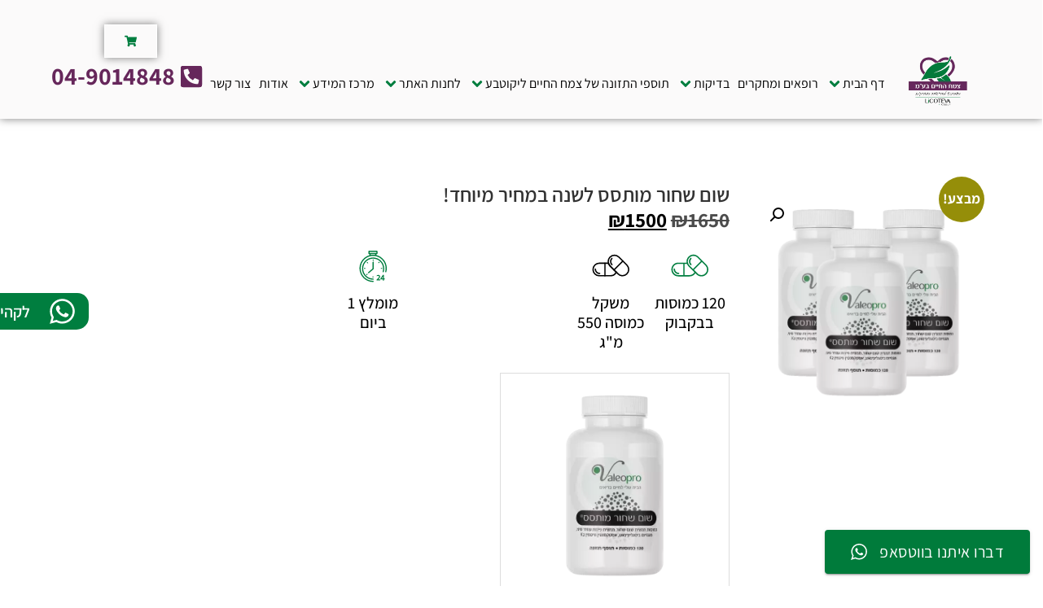

--- FILE ---
content_type: text/html; charset=UTF-8
request_url: https://licorich.com/product/%D7%A9%D7%95%D7%9D-%D7%A9%D7%97%D7%95%D7%A8-%D7%9E%D7%95%D7%AA%D7%A1%D7%A1-%D7%9C%D7%A9%D7%A0%D7%94/
body_size: 55841
content:
<!doctype html>
<html dir="rtl" lang="he-IL" prefix="og: https://ogp.me/ns#">
<head>
	<meta charset="UTF-8">
	<meta name="viewport" content="width=device-width, initial-scale=1">
	<link rel="profile" href="https://gmpg.org/xfn/11">
	
<!-- Search Engine Optimization by Rank Math PRO - https://rankmath.com/ -->
<title>שום שחור מותסס לשנה במחיר מיוחד! | ליקוריץ&#039; המקורי</title>
<meta name="description" content="מעולה לסובלים מסתימת עורקים, יתר לחץ דם, סכרת. למחלימים מאירוע לב, אירוע מוח או צנתור או למי שמעוניין למנוע מעצמו מחלות וסבל! כולל משלוח מהיר עד הבית: 3-5 ימים ללא עלות נוספת."/>
<meta name="robots" content="follow, index"/>
<link rel="canonical" href="https://licorich.com/product/%d7%a9%d7%95%d7%9d-%d7%a9%d7%97%d7%95%d7%a8-%d7%9e%d7%95%d7%aa%d7%a1%d7%a1-%d7%9c%d7%a9%d7%a0%d7%94/" />
<meta property="og:locale" content="he_IL" />
<meta property="og:type" content="product" />
<meta property="og:title" content="שום שחור מותסס לשנה במחיר מיוחד!" />
<meta property="og:description" content="שום שחור מותסס במבצע בלאק פריידי" />
<meta property="og:url" content="https://licorich.com/product/%d7%a9%d7%95%d7%9d-%d7%a9%d7%97%d7%95%d7%a8-%d7%9e%d7%95%d7%aa%d7%a1%d7%a1-%d7%9c%d7%a9%d7%a0%d7%94/" />
<meta property="og:site_name" content="ליקוריץ&#039; המקורי" />
<meta property="og:updated_time" content="2025-06-18T18:46:03+03:00" />
<meta property="og:image" content="https://licorich.com/wp-content/uploads/2023/08/3-שום-שחור.d110a0.webp" />
<meta property="og:image:secure_url" content="https://licorich.com/wp-content/uploads/2023/08/3-שום-שחור.d110a0.webp" />
<meta property="og:image:width" content="1000" />
<meta property="og:image:height" content="1000" />
<meta property="og:image:alt" content="שום שחור מותסס לשנה במחיר מיוחד!" />
<meta property="og:image:type" content="image/png" />
<meta property="product:price:amount" content="1500" />
<meta property="product:price:currency" content="ILS" />
<meta property="product:availability" content="instock" />
<meta property="product:retailer_item_id" content="1003-1-2-3-2-1" />
<meta name="twitter:card" content="summary_large_image" />
<meta name="twitter:title" content="שום שחור מותסס לשנה במחיר מיוחד!" />
<meta name="twitter:description" content="שום שחור מותסס במבצע בלאק פריידי" />
<meta name="twitter:image" content="https://licorich.com/wp-content/uploads/2023/08/3-שום-שחור.d110a0.webp" />
<meta name="twitter:label1" content="Price" />
<meta name="twitter:data1" content="&#8362;1500" />
<meta name="twitter:label2" content="Availability" />
<meta name="twitter:data2" content="In stock" />
<script type="application/ld+json" class="rank-math-schema-pro">{"@context":"https://schema.org","@graph":[{"@type":"Place","@id":"https://licorich.com/#place","address":{"@type":"PostalAddress","streetAddress":"\u05d4\u05d0\u05e9\u05dc\u05d2 22","addressLocality":"\u05d7\u05d9\u05e4\u05d4","addressRegion":"\u05d7\u05d9\u05e4\u05d4","postalCode":"3295155","addressCountry":"\u05d9\u05e9\u05e8\u05d0\u05dc"}},{"@type":"Organization","@id":"https://licorich.com/#organization","name":"\u05dc\u05d9\u05e7\u05d5\u05e8\u05d9\u05e5 \u05d4\u05de\u05e7\u05d5\u05e8\u05d9 - \u05e6\u05de\u05d7 \u05d4\u05d7\u05d9\u05d9\u05dd","url":"https://licorich.com","email":"info@licorich.com","address":{"@type":"PostalAddress","streetAddress":"\u05d4\u05d0\u05e9\u05dc\u05d2 22","addressLocality":"\u05d7\u05d9\u05e4\u05d4","addressRegion":"\u05d7\u05d9\u05e4\u05d4","postalCode":"3295155","addressCountry":"\u05d9\u05e9\u05e8\u05d0\u05dc"},"logo":{"@type":"ImageObject","@id":"https://licorich.com/#logo","url":"https://licorich.com/wp-content/uploads/2019/12/page1.jpg","contentUrl":"https://licorich.com/wp-content/uploads/2019/12/page1.jpg","caption":"\u05dc\u05d9\u05e7\u05d5\u05e8\u05d9\u05e5' \u05d4\u05de\u05e7\u05d5\u05e8\u05d9","inLanguage":"he-IL"},"contactPoint":[{"@type":"ContactPoint","telephone":"04-9014848","contactType":"customer support"}],"location":{"@id":"https://licorich.com/#place"}},{"@type":"WebSite","@id":"https://licorich.com/#website","url":"https://licorich.com","name":"\u05dc\u05d9\u05e7\u05d5\u05e8\u05d9\u05e5' \u05d4\u05de\u05e7\u05d5\u05e8\u05d9","publisher":{"@id":"https://licorich.com/#organization"},"inLanguage":"he-IL"},{"@type":"ImageObject","@id":"https://licorich.com/wp-content/uploads/2023/08/3-\u05e9\u05d5\u05dd-\u05e9\u05d7\u05d5\u05e8.png","url":"https://licorich.com/wp-content/uploads/2023/08/3-\u05e9\u05d5\u05dd-\u05e9\u05d7\u05d5\u05e8.png","width":"1000","height":"1000","caption":"\u05e9\u05d5\u05dd \u05e9\u05d7\u05d5\u05e8 \u05de\u05d5\u05ea\u05e1\u05e1 \u05dc\u05e9\u05e0\u05d4 \u05d1\u05de\u05d7\u05d9\u05e8 \u05de\u05d9\u05d5\u05d7\u05d3!","inLanguage":"he-IL"},{"@type":"ItemPage","@id":"https://licorich.com/product/%d7%a9%d7%95%d7%9d-%d7%a9%d7%97%d7%95%d7%a8-%d7%9e%d7%95%d7%aa%d7%a1%d7%a1-%d7%9c%d7%a9%d7%a0%d7%94/#webpage","url":"https://licorich.com/product/%d7%a9%d7%95%d7%9d-%d7%a9%d7%97%d7%95%d7%a8-%d7%9e%d7%95%d7%aa%d7%a1%d7%a1-%d7%9c%d7%a9%d7%a0%d7%94/","name":"\u05e9\u05d5\u05dd \u05e9\u05d7\u05d5\u05e8 \u05de\u05d5\u05ea\u05e1\u05e1 \u05dc\u05e9\u05e0\u05d4 \u05d1\u05de\u05d7\u05d9\u05e8 \u05de\u05d9\u05d5\u05d7\u05d3! | \u05dc\u05d9\u05e7\u05d5\u05e8\u05d9\u05e5&#039; \u05d4\u05de\u05e7\u05d5\u05e8\u05d9","datePublished":"2023-08-29T11:30:51+03:00","dateModified":"2025-06-18T18:46:03+03:00","isPartOf":{"@id":"https://licorich.com/#website"},"primaryImageOfPage":{"@id":"https://licorich.com/wp-content/uploads/2023/08/3-\u05e9\u05d5\u05dd-\u05e9\u05d7\u05d5\u05e8.png"},"inLanguage":"he-IL"},{"@type":"Product","name":"\u05e9\u05d5\u05dd \u05e9\u05d7\u05d5\u05e8 \u05de\u05d5\u05ea\u05e1\u05e1 \u05dc\u05e9\u05e0\u05d4 \u05d1\u05de\u05d7\u05d9\u05e8 \u05de\u05d9\u05d5\u05d7\u05d3! | \u05dc\u05d9\u05e7\u05d5\u05e8\u05d9\u05e5&#039; \u05d4\u05de\u05e7\u05d5\u05e8\u05d9","description":"\u05de\u05e2\u05d5\u05dc\u05d4 \u05dc\u05e1\u05d5\u05d1\u05dc\u05d9\u05dd \u05de\u05e1\u05ea\u05d9\u05de\u05ea \u05e2\u05d5\u05e8\u05e7\u05d9\u05dd, \u05d9\u05ea\u05e8 \u05dc\u05d7\u05e5 \u05d3\u05dd, \u05e1\u05db\u05e8\u05ea. \u05dc\u05de\u05d7\u05dc\u05d9\u05de\u05d9\u05dd \u05de\u05d0\u05d9\u05e8\u05d5\u05e2 \u05dc\u05d1, \u05d0\u05d9\u05e8\u05d5\u05e2 \u05de\u05d5\u05d7 \u05d0\u05d5 \u05e6\u05e0\u05ea\u05d5\u05e8 \u05d0\u05d5 \u05dc\u05de\u05d9 \u05e9\u05de\u05e2\u05d5\u05e0\u05d9\u05d9\u05df \u05dc\u05de\u05e0\u05d5\u05e2 \u05de\u05e2\u05e6\u05de\u05d5 \u05de\u05d7\u05dc\u05d5\u05ea \u05d5\u05e1\u05d1\u05dc! \u05db\u05d5\u05dc\u05dc \u05de\u05e9\u05dc\u05d5\u05d7 \u05de\u05d4\u05d9\u05e8 \u05e2\u05d3 \u05d4\u05d1\u05d9\u05ea: 3-5 \u05d9\u05de\u05d9\u05dd \u05dc\u05dc\u05d0 \u05e2\u05dc\u05d5\u05ea \u05e0\u05d5\u05e1\u05e4\u05ea.","sku":"1003-1-2-3-2-1","category":"mivtza","mainEntityOfPage":{"@id":"https://licorich.com/product/%d7%a9%d7%95%d7%9d-%d7%a9%d7%97%d7%95%d7%a8-%d7%9e%d7%95%d7%aa%d7%a1%d7%a1-%d7%9c%d7%a9%d7%a0%d7%94/#webpage"},"image":[{"@type":"ImageObject","url":"https://licorich.com/wp-content/uploads/2023/08/3-\u05e9\u05d5\u05dd-\u05e9\u05d7\u05d5\u05e8.png","height":"1000","width":"1000"}],"offers":{"@type":"Offer","price":"1500","priceCurrency":"ILS","priceValidUntil":"2027-12-31","availability":"http://schema.org/InStock","itemCondition":"NewCondition","url":"https://licorich.com/product/%d7%a9%d7%95%d7%9d-%d7%a9%d7%97%d7%95%d7%a8-%d7%9e%d7%95%d7%aa%d7%a1%d7%a1-%d7%9c%d7%a9%d7%a0%d7%94/","seller":{"@type":"Organization","@id":"https://licorich.com/","name":"\u05dc\u05d9\u05e7\u05d5\u05e8\u05d9\u05e5' \u05d4\u05de\u05e7\u05d5\u05e8\u05d9","url":"https://licorich.com","logo":"https://licorich.com/wp-content/uploads/2019/12/page1.jpg"}},"@id":"https://licorich.com/product/%d7%a9%d7%95%d7%9d-%d7%a9%d7%97%d7%95%d7%a8-%d7%9e%d7%95%d7%aa%d7%a1%d7%a1-%d7%9c%d7%a9%d7%a0%d7%94/#richSnippet"}]}</script>
<!-- /Rank Math WordPress SEO plugin -->

<link rel='dns-prefetch' href='//fonts.googleapis.com' />
<link rel="alternate" type="application/rss+xml" title="ליקוריץ&#039; המקורי &laquo; פיד‏" href="https://licorich.com/feed/" />
<link rel="alternate" type="application/rss+xml" title="ליקוריץ&#039; המקורי &laquo; פיד תגובות‏" href="https://licorich.com/comments/feed/" />
		<!-- This site uses the Google Analytics by MonsterInsights plugin v9.11.0 - Using Analytics tracking - https://www.monsterinsights.com/ -->
							<script src="//www.googletagmanager.com/gtag/js?id=G-F17N0GWWJ9"  data-cfasync="false" data-wpfc-render="false" async></script>
			<script data-cfasync="false" data-wpfc-render="false">
				var mi_version = '9.11.0';
				var mi_track_user = true;
				var mi_no_track_reason = '';
								var MonsterInsightsDefaultLocations = {"page_location":"https:\/\/licorich.com\/product\/%D7%A9%D7%95%D7%9D-%D7%A9%D7%97%D7%95%D7%A8-%D7%9E%D7%95%D7%AA%D7%A1%D7%A1-%D7%9C%D7%A9%D7%A0%D7%94\/"};
								if ( typeof MonsterInsightsPrivacyGuardFilter === 'function' ) {
					var MonsterInsightsLocations = (typeof MonsterInsightsExcludeQuery === 'object') ? MonsterInsightsPrivacyGuardFilter( MonsterInsightsExcludeQuery ) : MonsterInsightsPrivacyGuardFilter( MonsterInsightsDefaultLocations );
				} else {
					var MonsterInsightsLocations = (typeof MonsterInsightsExcludeQuery === 'object') ? MonsterInsightsExcludeQuery : MonsterInsightsDefaultLocations;
				}

								var disableStrs = [
										'ga-disable-G-F17N0GWWJ9',
									];

				/* Function to detect opted out users */
				function __gtagTrackerIsOptedOut() {
					for (var index = 0; index < disableStrs.length; index++) {
						if (document.cookie.indexOf(disableStrs[index] + '=true') > -1) {
							return true;
						}
					}

					return false;
				}

				/* Disable tracking if the opt-out cookie exists. */
				if (__gtagTrackerIsOptedOut()) {
					for (var index = 0; index < disableStrs.length; index++) {
						window[disableStrs[index]] = true;
					}
				}

				/* Opt-out function */
				function __gtagTrackerOptout() {
					for (var index = 0; index < disableStrs.length; index++) {
						document.cookie = disableStrs[index] + '=true; expires=Thu, 31 Dec 2099 23:59:59 UTC; path=/';
						window[disableStrs[index]] = true;
					}
				}

				if ('undefined' === typeof gaOptout) {
					function gaOptout() {
						__gtagTrackerOptout();
					}
				}
								window.dataLayer = window.dataLayer || [];

				window.MonsterInsightsDualTracker = {
					helpers: {},
					trackers: {},
				};
				if (mi_track_user) {
					function __gtagDataLayer() {
						dataLayer.push(arguments);
					}

					function __gtagTracker(type, name, parameters) {
						if (!parameters) {
							parameters = {};
						}

						if (parameters.send_to) {
							__gtagDataLayer.apply(null, arguments);
							return;
						}

						if (type === 'event') {
														parameters.send_to = monsterinsights_frontend.v4_id;
							var hookName = name;
							if (typeof parameters['event_category'] !== 'undefined') {
								hookName = parameters['event_category'] + ':' + name;
							}

							if (typeof MonsterInsightsDualTracker.trackers[hookName] !== 'undefined') {
								MonsterInsightsDualTracker.trackers[hookName](parameters);
							} else {
								__gtagDataLayer('event', name, parameters);
							}
							
						} else {
							__gtagDataLayer.apply(null, arguments);
						}
					}

					__gtagTracker('js', new Date());
					__gtagTracker('set', {
						'developer_id.dZGIzZG': true,
											});
					if ( MonsterInsightsLocations.page_location ) {
						__gtagTracker('set', MonsterInsightsLocations);
					}
										__gtagTracker('config', 'G-F17N0GWWJ9', {"forceSSL":"true","link_attribution":"true"} );
										window.gtag = __gtagTracker;										(function () {
						/* https://developers.google.com/analytics/devguides/collection/analyticsjs/ */
						/* ga and __gaTracker compatibility shim. */
						var noopfn = function () {
							return null;
						};
						var newtracker = function () {
							return new Tracker();
						};
						var Tracker = function () {
							return null;
						};
						var p = Tracker.prototype;
						p.get = noopfn;
						p.set = noopfn;
						p.send = function () {
							var args = Array.prototype.slice.call(arguments);
							args.unshift('send');
							__gaTracker.apply(null, args);
						};
						var __gaTracker = function () {
							var len = arguments.length;
							if (len === 0) {
								return;
							}
							var f = arguments[len - 1];
							if (typeof f !== 'object' || f === null || typeof f.hitCallback !== 'function') {
								if ('send' === arguments[0]) {
									var hitConverted, hitObject = false, action;
									if ('event' === arguments[1]) {
										if ('undefined' !== typeof arguments[3]) {
											hitObject = {
												'eventAction': arguments[3],
												'eventCategory': arguments[2],
												'eventLabel': arguments[4],
												'value': arguments[5] ? arguments[5] : 1,
											}
										}
									}
									if ('pageview' === arguments[1]) {
										if ('undefined' !== typeof arguments[2]) {
											hitObject = {
												'eventAction': 'page_view',
												'page_path': arguments[2],
											}
										}
									}
									if (typeof arguments[2] === 'object') {
										hitObject = arguments[2];
									}
									if (typeof arguments[5] === 'object') {
										Object.assign(hitObject, arguments[5]);
									}
									if ('undefined' !== typeof arguments[1].hitType) {
										hitObject = arguments[1];
										if ('pageview' === hitObject.hitType) {
											hitObject.eventAction = 'page_view';
										}
									}
									if (hitObject) {
										action = 'timing' === arguments[1].hitType ? 'timing_complete' : hitObject.eventAction;
										hitConverted = mapArgs(hitObject);
										__gtagTracker('event', action, hitConverted);
									}
								}
								return;
							}

							function mapArgs(args) {
								var arg, hit = {};
								var gaMap = {
									'eventCategory': 'event_category',
									'eventAction': 'event_action',
									'eventLabel': 'event_label',
									'eventValue': 'event_value',
									'nonInteraction': 'non_interaction',
									'timingCategory': 'event_category',
									'timingVar': 'name',
									'timingValue': 'value',
									'timingLabel': 'event_label',
									'page': 'page_path',
									'location': 'page_location',
									'title': 'page_title',
									'referrer' : 'page_referrer',
								};
								for (arg in args) {
																		if (!(!args.hasOwnProperty(arg) || !gaMap.hasOwnProperty(arg))) {
										hit[gaMap[arg]] = args[arg];
									} else {
										hit[arg] = args[arg];
									}
								}
								return hit;
							}

							try {
								f.hitCallback();
							} catch (ex) {
							}
						};
						__gaTracker.create = newtracker;
						__gaTracker.getByName = newtracker;
						__gaTracker.getAll = function () {
							return [];
						};
						__gaTracker.remove = noopfn;
						__gaTracker.loaded = true;
						window['__gaTracker'] = __gaTracker;
					})();
									} else {
										console.log("");
					(function () {
						function __gtagTracker() {
							return null;
						}

						window['__gtagTracker'] = __gtagTracker;
						window['gtag'] = __gtagTracker;
					})();
									}
			</script>
										<script data-cfasync="false" data-wpfc-render="false">
										__gtagTracker( 'config', 'AW-736271606', {} );
							</script>
											<!-- / Google Analytics by MonsterInsights -->
				<script data-cfasync="false" data-wpfc-render="false">
			window.MonsterInsightsDualTracker.helpers.mapProductItem = function (uaItem) {
				var prefixIndex, prefixKey, mapIndex;

				var toBePrefixed = ['id', 'name', 'list_name', 'brand', 'category', 'variant'];

				var item = {};

				var fieldMap = {
					'price': 'price',
					'list_position': 'index',
					'quantity': 'quantity',
					'position': 'index',
				};

				for (mapIndex in fieldMap) {
					if (uaItem.hasOwnProperty(mapIndex)) {
						item[fieldMap[mapIndex]] = uaItem[mapIndex];
					}
				}

				for (prefixIndex = 0; prefixIndex < toBePrefixed.length; prefixIndex++) {
					prefixKey = toBePrefixed[prefixIndex];
					if (typeof uaItem[prefixKey] !== 'undefined') {
						item['item_' + prefixKey] = uaItem[prefixKey];
					}
				}

				return item;
			};

			MonsterInsightsDualTracker.trackers['view_item_list'] = function (parameters) {
				var items = parameters.items;
				var listName, itemIndex, item, itemListName;
				var lists = {
					'_': {items: [], 'send_to': monsterinsights_frontend.v4_id},
				};

				for (itemIndex = 0; itemIndex < items.length; itemIndex++) {
					item = MonsterInsightsDualTracker.helpers.mapProductItem(items[itemIndex]);

					if (typeof item['item_list_name'] === 'undefined') {
						lists['_'].items.push(item);
					} else {
						itemListName = item['item_list_name'];
						if (typeof lists[itemListName] === 'undefined') {
							lists[itemListName] = {
								'items': [],
								'item_list_name': itemListName,
								'send_to': monsterinsights_frontend.v4_id,
							};
						}

						lists[itemListName].items.push(item);
					}
				}

				for (listName in lists) {
					__gtagDataLayer('event', 'view_item_list', lists[listName]);
				}
			};

			MonsterInsightsDualTracker.trackers['select_content'] = function (parameters) {
				const items = parameters.items.map(MonsterInsightsDualTracker.helpers.mapProductItem);
				__gtagDataLayer('event', 'select_item', {items: items, send_to: parameters.send_to});
			};

			MonsterInsightsDualTracker.trackers['view_item'] = function (parameters) {
				const items = parameters.items.map(MonsterInsightsDualTracker.helpers.mapProductItem);
				__gtagDataLayer('event', 'view_item', {items: items, send_to: parameters.send_to});
			};
		</script>
			<script data-cfasync="false" data-wpfc-render="false">
		if (window.hasOwnProperty('MonsterInsightsDualTracker')){
			window.MonsterInsightsDualTracker.trackers['form:impression'] = function (parameters) {
				__gtagDataLayer('event', 'form_impression', {
					form_id: parameters.event_label,
					content_type: 'form',
					non_interaction: true,
					send_to: parameters.send_to,
				});
			};

			window.MonsterInsightsDualTracker.trackers['form:conversion'] = function (parameters) {
				__gtagDataLayer('event', 'generate_lead', {
					form_id: parameters.event_label,
					send_to: parameters.send_to,
				});
			};
		}
	</script>
	<style id='wp-img-auto-sizes-contain-inline-css'>
img:is([sizes=auto i],[sizes^="auto," i]){contain-intrinsic-size:3000px 1500px}
/*# sourceURL=wp-img-auto-sizes-contain-inline-css */
</style>
<link rel='stylesheet' id='woosb-blocks-css' href='https://licorich.com/wp-content/plugins/woo-product-bundle-premium/assets/css/blocks.css?ver=8.4.2' media='all' />
<link rel='stylesheet' id='jet-engine-wc-meta-boxes-css' href='https://licorich.com/wp-content/plugins/jet-engine/includes/compatibility/packages/woocommerce/inc/assets/css/admin/meta-boxes.css?ver=3.8.2.1' media='all' />
<link rel='stylesheet' id='ht_ctc_main_css-css' href='https://licorich.com/wp-content/plugins/click-to-chat-for-whatsapp/new/inc/assets/css/main.css?ver=4.35' media='all' />
<link rel='stylesheet' id='swiper-css' href='https://licorich.com/wp-content/plugins/elementor/assets/lib/swiper/v8/css/swiper.min.css?ver=8.4.5' media='all' />
<link rel='stylesheet' id='e-swiper-css' href='https://licorich.com/wp-content/plugins/elementor/assets/css/conditionals/e-swiper.min.css?ver=3.34.1' media='all' />
<link rel='stylesheet' id='embedpress-css-css' href='https://licorich.com/wp-content/plugins/embedpress/assets/css/embedpress.css?ver=1768476947' media='all' />
<link rel='stylesheet' id='embedpress-blocks-style-css' href='https://licorich.com/wp-content/plugins/embedpress/assets/css/blocks.build.css?ver=1768476947' media='all' />
<link rel='stylesheet' id='embedpress-lazy-load-css-css' href='https://licorich.com/wp-content/plugins/embedpress/assets/css/lazy-load.css?ver=1768476947' media='all' />
<style id='wp-emoji-styles-inline-css'>

	img.wp-smiley, img.emoji {
		display: inline !important;
		border: none !important;
		box-shadow: none !important;
		height: 1em !important;
		width: 1em !important;
		margin: 0 0.07em !important;
		vertical-align: -0.1em !important;
		background: none !important;
		padding: 0 !important;
	}
/*# sourceURL=wp-emoji-styles-inline-css */
</style>
<link rel='stylesheet' id='wp-block-library-rtl-css' href='https://licorich.com/wp-includes/css/dist/block-library/style-rtl.min.css?ver=6.9' media='all' />
<link rel='stylesheet' id='wp-components-rtl-css' href='https://licorich.com/wp-includes/css/dist/components/style-rtl.min.css?ver=6.9' media='all' />
<link rel='stylesheet' id='wp-preferences-css' href='https://licorich.com/wp-includes/css/dist/preferences/style.min.css?ver=6.9' media='all' />
<link rel='stylesheet' id='wp-block-editor-rtl-css' href='https://licorich.com/wp-includes/css/dist/block-editor/style-rtl.min.css?ver=6.9' media='all' />
<link rel='stylesheet' id='wp-reusable-blocks-rtl-css' href='https://licorich.com/wp-includes/css/dist/reusable-blocks/style-rtl.min.css?ver=6.9' media='all' />
<link rel='stylesheet' id='wp-patterns-rtl-css' href='https://licorich.com/wp-includes/css/dist/patterns/style-rtl.min.css?ver=6.9' media='all' />
<link rel='stylesheet' id='wp-editor-rtl-css' href='https://licorich.com/wp-includes/css/dist/editor/style-rtl.min.css?ver=6.9' media='all' />
<link rel='stylesheet' id='embedpress_pro-cgb-style-css-css' href='https://licorich.com/wp-content/plugins/embedpress-pro/Gutenberg/dist/blocks.style.build.css' media='all' />
<style id='global-styles-inline-css'>
:root{--wp--preset--aspect-ratio--square: 1;--wp--preset--aspect-ratio--4-3: 4/3;--wp--preset--aspect-ratio--3-4: 3/4;--wp--preset--aspect-ratio--3-2: 3/2;--wp--preset--aspect-ratio--2-3: 2/3;--wp--preset--aspect-ratio--16-9: 16/9;--wp--preset--aspect-ratio--9-16: 9/16;--wp--preset--color--black: #000000;--wp--preset--color--cyan-bluish-gray: #abb8c3;--wp--preset--color--white: #ffffff;--wp--preset--color--pale-pink: #f78da7;--wp--preset--color--vivid-red: #cf2e2e;--wp--preset--color--luminous-vivid-orange: #ff6900;--wp--preset--color--luminous-vivid-amber: #fcb900;--wp--preset--color--light-green-cyan: #7bdcb5;--wp--preset--color--vivid-green-cyan: #00d084;--wp--preset--color--pale-cyan-blue: #8ed1fc;--wp--preset--color--vivid-cyan-blue: #0693e3;--wp--preset--color--vivid-purple: #9b51e0;--wp--preset--gradient--vivid-cyan-blue-to-vivid-purple: linear-gradient(135deg,rgb(6,147,227) 0%,rgb(155,81,224) 100%);--wp--preset--gradient--light-green-cyan-to-vivid-green-cyan: linear-gradient(135deg,rgb(122,220,180) 0%,rgb(0,208,130) 100%);--wp--preset--gradient--luminous-vivid-amber-to-luminous-vivid-orange: linear-gradient(135deg,rgb(252,185,0) 0%,rgb(255,105,0) 100%);--wp--preset--gradient--luminous-vivid-orange-to-vivid-red: linear-gradient(135deg,rgb(255,105,0) 0%,rgb(207,46,46) 100%);--wp--preset--gradient--very-light-gray-to-cyan-bluish-gray: linear-gradient(135deg,rgb(238,238,238) 0%,rgb(169,184,195) 100%);--wp--preset--gradient--cool-to-warm-spectrum: linear-gradient(135deg,rgb(74,234,220) 0%,rgb(151,120,209) 20%,rgb(207,42,186) 40%,rgb(238,44,130) 60%,rgb(251,105,98) 80%,rgb(254,248,76) 100%);--wp--preset--gradient--blush-light-purple: linear-gradient(135deg,rgb(255,206,236) 0%,rgb(152,150,240) 100%);--wp--preset--gradient--blush-bordeaux: linear-gradient(135deg,rgb(254,205,165) 0%,rgb(254,45,45) 50%,rgb(107,0,62) 100%);--wp--preset--gradient--luminous-dusk: linear-gradient(135deg,rgb(255,203,112) 0%,rgb(199,81,192) 50%,rgb(65,88,208) 100%);--wp--preset--gradient--pale-ocean: linear-gradient(135deg,rgb(255,245,203) 0%,rgb(182,227,212) 50%,rgb(51,167,181) 100%);--wp--preset--gradient--electric-grass: linear-gradient(135deg,rgb(202,248,128) 0%,rgb(113,206,126) 100%);--wp--preset--gradient--midnight: linear-gradient(135deg,rgb(2,3,129) 0%,rgb(40,116,252) 100%);--wp--preset--font-size--small: 13px;--wp--preset--font-size--medium: 20px;--wp--preset--font-size--large: 36px;--wp--preset--font-size--x-large: 42px;--wp--preset--spacing--20: 0.44rem;--wp--preset--spacing--30: 0.67rem;--wp--preset--spacing--40: 1rem;--wp--preset--spacing--50: 1.5rem;--wp--preset--spacing--60: 2.25rem;--wp--preset--spacing--70: 3.38rem;--wp--preset--spacing--80: 5.06rem;--wp--preset--shadow--natural: 6px 6px 9px rgba(0, 0, 0, 0.2);--wp--preset--shadow--deep: 12px 12px 50px rgba(0, 0, 0, 0.4);--wp--preset--shadow--sharp: 6px 6px 0px rgba(0, 0, 0, 0.2);--wp--preset--shadow--outlined: 6px 6px 0px -3px rgb(255, 255, 255), 6px 6px rgb(0, 0, 0);--wp--preset--shadow--crisp: 6px 6px 0px rgb(0, 0, 0);}:root { --wp--style--global--content-size: 800px;--wp--style--global--wide-size: 1200px; }:where(body) { margin: 0; }.wp-site-blocks > .alignleft { float: left; margin-right: 2em; }.wp-site-blocks > .alignright { float: right; margin-left: 2em; }.wp-site-blocks > .aligncenter { justify-content: center; margin-left: auto; margin-right: auto; }:where(.wp-site-blocks) > * { margin-block-start: 24px; margin-block-end: 0; }:where(.wp-site-blocks) > :first-child { margin-block-start: 0; }:where(.wp-site-blocks) > :last-child { margin-block-end: 0; }:root { --wp--style--block-gap: 24px; }:root :where(.is-layout-flow) > :first-child{margin-block-start: 0;}:root :where(.is-layout-flow) > :last-child{margin-block-end: 0;}:root :where(.is-layout-flow) > *{margin-block-start: 24px;margin-block-end: 0;}:root :where(.is-layout-constrained) > :first-child{margin-block-start: 0;}:root :where(.is-layout-constrained) > :last-child{margin-block-end: 0;}:root :where(.is-layout-constrained) > *{margin-block-start: 24px;margin-block-end: 0;}:root :where(.is-layout-flex){gap: 24px;}:root :where(.is-layout-grid){gap: 24px;}.is-layout-flow > .alignleft{float: left;margin-inline-start: 0;margin-inline-end: 2em;}.is-layout-flow > .alignright{float: right;margin-inline-start: 2em;margin-inline-end: 0;}.is-layout-flow > .aligncenter{margin-left: auto !important;margin-right: auto !important;}.is-layout-constrained > .alignleft{float: left;margin-inline-start: 0;margin-inline-end: 2em;}.is-layout-constrained > .alignright{float: right;margin-inline-start: 2em;margin-inline-end: 0;}.is-layout-constrained > .aligncenter{margin-left: auto !important;margin-right: auto !important;}.is-layout-constrained > :where(:not(.alignleft):not(.alignright):not(.alignfull)){max-width: var(--wp--style--global--content-size);margin-left: auto !important;margin-right: auto !important;}.is-layout-constrained > .alignwide{max-width: var(--wp--style--global--wide-size);}body .is-layout-flex{display: flex;}.is-layout-flex{flex-wrap: wrap;align-items: center;}.is-layout-flex > :is(*, div){margin: 0;}body .is-layout-grid{display: grid;}.is-layout-grid > :is(*, div){margin: 0;}body{padding-top: 0px;padding-right: 0px;padding-bottom: 0px;padding-left: 0px;}a:where(:not(.wp-element-button)){text-decoration: underline;}:root :where(.wp-element-button, .wp-block-button__link){background-color: #32373c;border-width: 0;color: #fff;font-family: inherit;font-size: inherit;font-style: inherit;font-weight: inherit;letter-spacing: inherit;line-height: inherit;padding-top: calc(0.667em + 2px);padding-right: calc(1.333em + 2px);padding-bottom: calc(0.667em + 2px);padding-left: calc(1.333em + 2px);text-decoration: none;text-transform: inherit;}.has-black-color{color: var(--wp--preset--color--black) !important;}.has-cyan-bluish-gray-color{color: var(--wp--preset--color--cyan-bluish-gray) !important;}.has-white-color{color: var(--wp--preset--color--white) !important;}.has-pale-pink-color{color: var(--wp--preset--color--pale-pink) !important;}.has-vivid-red-color{color: var(--wp--preset--color--vivid-red) !important;}.has-luminous-vivid-orange-color{color: var(--wp--preset--color--luminous-vivid-orange) !important;}.has-luminous-vivid-amber-color{color: var(--wp--preset--color--luminous-vivid-amber) !important;}.has-light-green-cyan-color{color: var(--wp--preset--color--light-green-cyan) !important;}.has-vivid-green-cyan-color{color: var(--wp--preset--color--vivid-green-cyan) !important;}.has-pale-cyan-blue-color{color: var(--wp--preset--color--pale-cyan-blue) !important;}.has-vivid-cyan-blue-color{color: var(--wp--preset--color--vivid-cyan-blue) !important;}.has-vivid-purple-color{color: var(--wp--preset--color--vivid-purple) !important;}.has-black-background-color{background-color: var(--wp--preset--color--black) !important;}.has-cyan-bluish-gray-background-color{background-color: var(--wp--preset--color--cyan-bluish-gray) !important;}.has-white-background-color{background-color: var(--wp--preset--color--white) !important;}.has-pale-pink-background-color{background-color: var(--wp--preset--color--pale-pink) !important;}.has-vivid-red-background-color{background-color: var(--wp--preset--color--vivid-red) !important;}.has-luminous-vivid-orange-background-color{background-color: var(--wp--preset--color--luminous-vivid-orange) !important;}.has-luminous-vivid-amber-background-color{background-color: var(--wp--preset--color--luminous-vivid-amber) !important;}.has-light-green-cyan-background-color{background-color: var(--wp--preset--color--light-green-cyan) !important;}.has-vivid-green-cyan-background-color{background-color: var(--wp--preset--color--vivid-green-cyan) !important;}.has-pale-cyan-blue-background-color{background-color: var(--wp--preset--color--pale-cyan-blue) !important;}.has-vivid-cyan-blue-background-color{background-color: var(--wp--preset--color--vivid-cyan-blue) !important;}.has-vivid-purple-background-color{background-color: var(--wp--preset--color--vivid-purple) !important;}.has-black-border-color{border-color: var(--wp--preset--color--black) !important;}.has-cyan-bluish-gray-border-color{border-color: var(--wp--preset--color--cyan-bluish-gray) !important;}.has-white-border-color{border-color: var(--wp--preset--color--white) !important;}.has-pale-pink-border-color{border-color: var(--wp--preset--color--pale-pink) !important;}.has-vivid-red-border-color{border-color: var(--wp--preset--color--vivid-red) !important;}.has-luminous-vivid-orange-border-color{border-color: var(--wp--preset--color--luminous-vivid-orange) !important;}.has-luminous-vivid-amber-border-color{border-color: var(--wp--preset--color--luminous-vivid-amber) !important;}.has-light-green-cyan-border-color{border-color: var(--wp--preset--color--light-green-cyan) !important;}.has-vivid-green-cyan-border-color{border-color: var(--wp--preset--color--vivid-green-cyan) !important;}.has-pale-cyan-blue-border-color{border-color: var(--wp--preset--color--pale-cyan-blue) !important;}.has-vivid-cyan-blue-border-color{border-color: var(--wp--preset--color--vivid-cyan-blue) !important;}.has-vivid-purple-border-color{border-color: var(--wp--preset--color--vivid-purple) !important;}.has-vivid-cyan-blue-to-vivid-purple-gradient-background{background: var(--wp--preset--gradient--vivid-cyan-blue-to-vivid-purple) !important;}.has-light-green-cyan-to-vivid-green-cyan-gradient-background{background: var(--wp--preset--gradient--light-green-cyan-to-vivid-green-cyan) !important;}.has-luminous-vivid-amber-to-luminous-vivid-orange-gradient-background{background: var(--wp--preset--gradient--luminous-vivid-amber-to-luminous-vivid-orange) !important;}.has-luminous-vivid-orange-to-vivid-red-gradient-background{background: var(--wp--preset--gradient--luminous-vivid-orange-to-vivid-red) !important;}.has-very-light-gray-to-cyan-bluish-gray-gradient-background{background: var(--wp--preset--gradient--very-light-gray-to-cyan-bluish-gray) !important;}.has-cool-to-warm-spectrum-gradient-background{background: var(--wp--preset--gradient--cool-to-warm-spectrum) !important;}.has-blush-light-purple-gradient-background{background: var(--wp--preset--gradient--blush-light-purple) !important;}.has-blush-bordeaux-gradient-background{background: var(--wp--preset--gradient--blush-bordeaux) !important;}.has-luminous-dusk-gradient-background{background: var(--wp--preset--gradient--luminous-dusk) !important;}.has-pale-ocean-gradient-background{background: var(--wp--preset--gradient--pale-ocean) !important;}.has-electric-grass-gradient-background{background: var(--wp--preset--gradient--electric-grass) !important;}.has-midnight-gradient-background{background: var(--wp--preset--gradient--midnight) !important;}.has-small-font-size{font-size: var(--wp--preset--font-size--small) !important;}.has-medium-font-size{font-size: var(--wp--preset--font-size--medium) !important;}.has-large-font-size{font-size: var(--wp--preset--font-size--large) !important;}.has-x-large-font-size{font-size: var(--wp--preset--font-size--x-large) !important;}
:root :where(.wp-block-pullquote){font-size: 1.5em;line-height: 1.6;}
/*# sourceURL=global-styles-inline-css */
</style>
<link rel='stylesheet' id='fgf-frontend-css' href='https://licorich.com/wp-content/plugins/free-gifts-for-woocommerce/assets/css/frontend.css?ver=12.8.0' media='all' />
<link rel='stylesheet' id='owl-carousel-css' href='https://licorich.com/wp-content/plugins/free-gifts-for-woocommerce/assets/css/owl.carousel.min.css?ver=12.8.0' media='all' />
<link rel='stylesheet' id='fgf-owl-carousel-css' href='https://licorich.com/wp-content/plugins/free-gifts-for-woocommerce/assets/css/owl-carousel-enhanced.css?ver=12.8.0' media='all' />
<link rel='stylesheet' id='lightcase-css' href='https://licorich.com/wp-content/plugins/free-gifts-for-woocommerce/assets/css/lightcase.min.css?ver=12.8.0' media='all' />
<link rel='stylesheet' id='magnific-popup-style-css' href='https://licorich.com/wp-content/plugins/iconic-woo-sales-booster/assets/vendor/magnific/magnific-popup.css?ver=1.26.0' media='all' />
<link rel='stylesheet' id='iconic_wsb_frontend_style-css' href='https://licorich.com/wp-content/plugins/iconic-woo-sales-booster/assets/frontend/css/main.css?ver=1.26.0' media='all' />
<link rel='stylesheet' id='photoswipe-css' href='https://licorich.com/wp-content/plugins/woocommerce/assets/css/photoswipe/photoswipe.min.css?ver=10.4.3' media='all' />
<link rel='stylesheet' id='photoswipe-default-skin-css' href='https://licorich.com/wp-content/plugins/woocommerce/assets/css/photoswipe/default-skin/default-skin.min.css?ver=10.4.3' media='all' />
<link rel='stylesheet' id='woocommerce-layout-rtl-css' href='https://licorich.com/wp-content/plugins/woocommerce/assets/css/woocommerce-layout-rtl.css?ver=10.4.3' media='all' />
<link rel='stylesheet' id='woocommerce-smallscreen-rtl-css' href='https://licorich.com/wp-content/plugins/woocommerce/assets/css/woocommerce-smallscreen-rtl.css?ver=10.4.3' media='only screen and (max-width: 768px)' />
<link rel='stylesheet' id='woocommerce-general-rtl-css' href='https://licorich.com/wp-content/plugins/woocommerce/assets/css/woocommerce-rtl.css?ver=10.4.3' media='all' />
<style id='woocommerce-inline-inline-css'>
.woocommerce form .form-row .required { visibility: visible; }
/*# sourceURL=woocommerce-inline-inline-css */
</style>
<link rel='stylesheet' id='woosb-frontend-css' href='https://licorich.com/wp-content/plugins/woo-product-bundle-premium/assets/css/frontend.css?ver=8.4.2' media='all' />
<link rel='stylesheet' id='wccs-public-css' href='https://licorich.com/wp-content/plugins/easy-woocommerce-discounts-pro/public/css/wccs-public.min.css?ver=6.9' media='all' />
<link rel='stylesheet' id='hello-elementor-css' href='https://licorich.com/wp-content/themes/hello-elementor/assets/css/reset.css?ver=3.4.5' media='all' />
<link rel='stylesheet' id='hello-elementor-theme-style-css' href='https://licorich.com/wp-content/themes/hello-elementor/assets/css/theme.css?ver=3.4.5' media='all' />
<link rel='stylesheet' id='hello-elementor-header-footer-css' href='https://licorich.com/wp-content/themes/hello-elementor/assets/css/header-footer.css?ver=3.4.5' media='all' />
<link rel='stylesheet' id='elementor-frontend-css' href='https://licorich.com/wp-content/plugins/elementor/assets/css/frontend.min.css?ver=3.34.1' media='all' />
<link rel='stylesheet' id='elementor-post-9844-css' href='https://licorich.com/wp-content/uploads/elementor/css/post-9844.css?ver=1768477645' media='all' />
<link rel='stylesheet' id='cx-google-fonts-jet_menu_options-css' href='//fonts.googleapis.com/css?family=Assistant%3A&#038;subset&#038;ver=6.9' media='all' />
<link rel='stylesheet' id='jet-menu-public-styles-css' href='https://licorich.com/wp-content/plugins/jet-menu/assets/public/css/public.css?ver=2.4.18' media='all' />
<link rel='stylesheet' id='jet-woo-builder-css' href='https://licorich.com/wp-content/plugins/jet-woo-builder/assets/css/frontend.css?ver=2.2.3' media='all' />
<style id='jet-woo-builder-inline-css'>
@font-face {
				font-family: "WooCommerce";
				font-weight: normal;
				font-style: normal;
				src: url("https://licorich.com/wp-content/plugins/woocommerce/assets/fonts/WooCommerce.eot");
				src: url("https://licorich.com/wp-content/plugins/woocommerce/assets/fonts/WooCommerce.eot?#iefix") format("embedded-opentype"),
					 url("https://licorich.com/wp-content/plugins/woocommerce/assets/fonts/WooCommerce.woff") format("woff"),
					 url("https://licorich.com/wp-content/plugins/woocommerce/assets/fonts/WooCommerce.ttf") format("truetype"),
					 url("https://licorich.com/wp-content/plugins/woocommerce/assets/fonts/WooCommerce.svg#WooCommerce") format("svg");
			}
/*# sourceURL=jet-woo-builder-inline-css */
</style>
<link rel='stylesheet' id='jet-woo-builder-frontend-font-css' href='https://licorich.com/wp-content/plugins/jet-woo-builder/assets/css/lib/jetwoobuilder-frontend-font/css/jetwoobuilder-frontend-font.css?ver=2.2.3' media='all' />
<link rel='stylesheet' id='widget-image-css' href='https://licorich.com/wp-content/plugins/elementor/assets/css/widget-image-rtl.min.css?ver=3.34.1' media='all' />
<link rel='stylesheet' id='widget-woocommerce-menu-cart-css' href='https://licorich.com/wp-content/plugins/elementor-pro/assets/css/widget-woocommerce-menu-cart-rtl.min.css?ver=3.34.0' media='all' />
<link rel='stylesheet' id='widget-icon-list-css' href='https://licorich.com/wp-content/plugins/elementor/assets/css/widget-icon-list-rtl.min.css?ver=3.34.1' media='all' />
<link rel='stylesheet' id='jet-elements-css' href='https://licorich.com/wp-content/plugins/jet-elements/assets/css/jet-elements-rtl.css?ver=2.7.12.3' media='all' />
<link rel='stylesheet' id='jet-button-css' href='https://licorich.com/wp-content/plugins/jet-elements/assets/css/addons/jet-button-rtl.css?ver=2.7.12.3' media='all' />
<link rel='stylesheet' id='jet-button-skin-css' href='https://licorich.com/wp-content/plugins/jet-elements/assets/css/skin/jet-button-rtl.css?ver=2.7.12.3' media='all' />
<link rel='stylesheet' id='widget-nav-menu-css' href='https://licorich.com/wp-content/plugins/elementor-pro/assets/css/widget-nav-menu-rtl.min.css?ver=3.34.0' media='all' />
<link rel='stylesheet' id='widget-heading-css' href='https://licorich.com/wp-content/plugins/elementor/assets/css/widget-heading-rtl.min.css?ver=3.34.1' media='all' />
<link rel='stylesheet' id='widget-woocommerce-product-images-css' href='https://licorich.com/wp-content/plugins/elementor-pro/assets/css/widget-woocommerce-product-images-rtl.min.css?ver=3.34.0' media='all' />
<link rel='stylesheet' id='widget-woocommerce-product-price-css' href='https://licorich.com/wp-content/plugins/elementor-pro/assets/css/widget-woocommerce-product-price-rtl.min.css?ver=3.34.0' media='all' />
<link rel='stylesheet' id='widget-icon-box-css' href='https://licorich.com/wp-content/plugins/elementor/assets/css/widget-icon-box-rtl.min.css?ver=3.34.1' media='all' />
<link rel='stylesheet' id='widget-woocommerce-product-add-to-cart-css' href='https://licorich.com/wp-content/plugins/elementor-pro/assets/css/widget-woocommerce-product-add-to-cart-rtl.min.css?ver=3.34.0' media='all' />
<link rel='stylesheet' id='widget-woocommerce-product-data-tabs-css' href='https://licorich.com/wp-content/plugins/elementor-pro/assets/css/widget-woocommerce-product-data-tabs-rtl.min.css?ver=3.34.0' media='all' />
<link rel='stylesheet' id='widget-form-css' href='https://licorich.com/wp-content/plugins/elementor-pro/assets/css/widget-form-rtl.min.css?ver=3.34.0' media='all' />
<link rel='stylesheet' id='e-popup-css' href='https://licorich.com/wp-content/plugins/elementor-pro/assets/css/conditionals/popup.min.css?ver=3.34.0' media='all' />
<link rel='stylesheet' id='jet-engine-frontend-css' href='https://licorich.com/wp-content/plugins/jet-engine/assets/css/frontend.css?ver=3.8.2.1' media='all' />
<link rel='stylesheet' id='font-awesome-5-all-css' href='https://licorich.com/wp-content/plugins/elementor/assets/lib/font-awesome/css/all.min.css?ver=3.34.1' media='all' />
<link rel='stylesheet' id='font-awesome-4-shim-css' href='https://licorich.com/wp-content/plugins/elementor/assets/lib/font-awesome/css/v4-shims.min.css?ver=3.34.1' media='all' />
<link rel='stylesheet' id='wpdt-elementor-widget-font-css' href='https://licorich.com/wp-content/plugins/wpdatatables/integrations/starter/page-builders/elementor/css/style.css?ver=7.3.3' media='all' />
<link rel='stylesheet' id='elementor-post-10529-css' href='https://licorich.com/wp-content/uploads/elementor/css/post-10529.css?ver=1768477694' media='all' />
<link rel='stylesheet' id='elementor-post-10532-css' href='https://licorich.com/wp-content/uploads/elementor/css/post-10532.css?ver=1768477694' media='all' />
<link rel='stylesheet' id='elementor-post-12865-css' href='https://licorich.com/wp-content/uploads/elementor/css/post-12865.css?ver=1768478457' media='all' />
<link rel='stylesheet' id='elementor-post-31361-css' href='https://licorich.com/wp-content/uploads/elementor/css/post-31361.css?ver=1768477647' media='all' />
<link rel='stylesheet' id='flexible-shipping-free-shipping-css' href='https://licorich.com/wp-content/plugins/flexible-shipping/assets/dist/css/free-shipping.css?ver=6.5.3.2' media='all' />
<link rel='stylesheet' id='tablepress-default-css' href='https://licorich.com/wp-content/plugins/tablepress/css/build/default-rtl.css?ver=3.2.6' media='all' />
<link rel='stylesheet' id='woo_discount_pro_style-css' href='https://licorich.com/wp-content/plugins/woo-discount-rules-pro/Assets/Css/awdr_style.css?ver=2.6.13' media='all' />
<link rel='stylesheet' id='eael-general-css' href='https://licorich.com/wp-content/plugins/essential-addons-for-elementor-lite/assets/front-end/css/view/general.min.css?ver=6.5.7' media='all' />
<link rel='stylesheet' id='elementor-gf-local-assistant-css' href='https://licorich.com/wp-content/uploads/elementor/google-fonts/css/assistant.css?ver=1747295304' media='all' />
<script src="https://licorich.com/wp-includes/js/jquery/jquery.min.js?ver=3.7.1" id="jquery-core-js"></script>
<script src="https://licorich.com/wp-includes/js/jquery/jquery-migrate.min.js?ver=3.4.1" id="jquery-migrate-js"></script>
<script src="https://licorich.com/wp-content/plugins/google-analytics-premium/assets/js/frontend-gtag.min.js?ver=9.11.0" id="monsterinsights-frontend-script-js" async data-wp-strategy="async"></script>
<script data-cfasync="false" data-wpfc-render="false" id='monsterinsights-frontend-script-js-extra'>var monsterinsights_frontend = {"js_events_tracking":"true","download_extensions":"doc,pdf,ppt,zip,xls,docx,pptx,xlsx","inbound_paths":"[{\"path\":\"\\\/go\\\/\",\"label\":\"affiliate\"},{\"path\":\"\\\/recommend\\\/\",\"label\":\"affiliate\"}]","home_url":"https:\/\/licorich.com","hash_tracking":"false","v4_id":"G-F17N0GWWJ9"};</script>
<script src="https://licorich.com/wp-content/plugins/woocommerce/assets/js/jquery-blockui/jquery.blockUI.min.js?ver=2.7.0-wc.10.4.3" id="wc-jquery-blockui-js" data-wp-strategy="defer"></script>
<script id="fgf-frontend-js-extra">
var fgf_frontend_params = {"is_block_cart":"","is_block_checkout":"","gift_products_pagination_nonce":"9cec3a93b5","gift_product_nonce":"25ba34eab3","ajaxurl":"https://licorich.com/wp-admin/admin-ajax.php","current_page_url":"https://licorich.com/product/%d7%a9%d7%95%d7%9d-%d7%a9%d7%97%d7%95%d7%a8-%d7%9e%d7%95%d7%aa%d7%a1%d7%a1-%d7%9c%d7%a9%d7%a0%d7%94/","add_to_cart_link":"https://licorich.com/product/%d7%a9%d7%95%d7%9d-%d7%a9%d7%97%d7%95%d7%a8-%d7%9e%d7%95%d7%aa%d7%a1%d7%a1-%d7%9c%d7%a9%d7%a0%d7%94/?fgf_gift_product=%s&fgf_rule_id=%s&fgf_buy_product_id=%s&fgf_coupon_id=%s","ajax_add_to_cart":"yes","quantity_field_enabled":"1","dropdown_add_to_cart_behaviour":"1","dropdown_display_type":"1","add_to_cart_alert_message":"\u05d9\u05e9 \u05dc\u05d1\u05d7\u05d5\u05e8 \u05de\u05ea\u05e0\u05d4","force_checkout_type":"1"};
//# sourceURL=fgf-frontend-js-extra
</script>
<script src="https://licorich.com/wp-content/plugins/free-gifts-for-woocommerce/assets/js/frontend.js?ver=12.8.0" id="fgf-frontend-js"></script>
<script src="https://licorich.com/wp-content/plugins/free-gifts-for-woocommerce/assets/js/owl.carousel.min.js?ver=12.8.0" id="owl-carousel-js"></script>
<script id="fgf-owl-carousel-js-extra">
var fgf_owl_carousel_params = {"desktop_count":"3","tablet_count":"2","mobile_count":"1","item_margin":"10","nav":"true","nav_prev_text":"\u003C","nav_next_text":"\u003E","pagination":"true","item_per_slide":"1","slide_speed":"5000","auto_play":"true"};
//# sourceURL=fgf-owl-carousel-js-extra
</script>
<script src="https://licorich.com/wp-content/plugins/free-gifts-for-woocommerce/assets/js/owl-carousel-enhanced.js?ver=12.8.0" id="fgf-owl-carousel-js"></script>
<script src="https://licorich.com/wp-content/plugins/free-gifts-for-woocommerce/assets/js/lightcase.min.js?ver=12.8.0" id="lightcase-js"></script>
<script src="https://licorich.com/wp-content/plugins/free-gifts-for-woocommerce/assets/js/fgf-lightcase-enhanced.js?ver=12.8.0" id="fgf-lightcase-js"></script>
<script src="https://licorich.com/wp-content/plugins/woocommerce/assets/js/js-cookie/js.cookie.min.js?ver=2.1.4-wc.10.4.3" id="wc-js-cookie-js" data-wp-strategy="defer"></script>
<script src="https://licorich.com/wp-content/plugins/woocommerce/assets/js/zoom/jquery.zoom.min.js?ver=1.7.21-wc.10.4.3" id="wc-zoom-js" defer data-wp-strategy="defer"></script>
<script src="https://licorich.com/wp-content/plugins/woocommerce/assets/js/flexslider/jquery.flexslider.min.js?ver=2.7.2-wc.10.4.3" id="wc-flexslider-js" defer data-wp-strategy="defer"></script>
<script src="https://licorich.com/wp-content/plugins/woocommerce/assets/js/photoswipe/photoswipe.min.js?ver=4.1.1-wc.10.4.3" id="wc-photoswipe-js" defer data-wp-strategy="defer"></script>
<script src="https://licorich.com/wp-content/plugins/woocommerce/assets/js/photoswipe/photoswipe-ui-default.min.js?ver=4.1.1-wc.10.4.3" id="wc-photoswipe-ui-default-js" defer data-wp-strategy="defer"></script>
<script id="wc-single-product-js-extra">
var wc_single_product_params = {"i18n_required_rating_text":"\u05d1\u05d7\u05e8 \u05d3\u05d9\u05e8\u05d5\u05d2","i18n_rating_options":["1 \u05de\u05ea\u05d5\u05da 5 \u05db\u05d5\u05db\u05d1\u05d9\u05dd","2 \u05de\u05ea\u05d5\u05da 5 \u05db\u05d5\u05db\u05d1\u05d9\u05dd","3 \u05de\u05ea\u05d5\u05da 5 \u05db\u05d5\u05db\u05d1\u05d9\u05dd","4 \u05de\u05ea\u05d5\u05da 5 \u05db\u05d5\u05db\u05d1\u05d9\u05dd","5 \u05de\u05ea\u05d5\u05da 5 \u05db\u05d5\u05db\u05d1\u05d9\u05dd"],"i18n_product_gallery_trigger_text":"\u05dc\u05d4\u05e6\u05d9\u05d2 \u05d0\u05ea \u05d2\u05dc\u05e8\u05d9\u05d9\u05ea \u05d4\u05ea\u05de\u05d5\u05e0\u05d5\u05ea \u05e2\u05dc \u05de\u05e1\u05da \u05de\u05dc\u05d0","review_rating_required":"yes","flexslider":{"rtl":true,"animation":"slide","smoothHeight":true,"directionNav":false,"controlNav":"thumbnails","slideshow":false,"animationSpeed":500,"animationLoop":false,"allowOneSlide":false},"zoom_enabled":"1","zoom_options":[],"photoswipe_enabled":"1","photoswipe_options":{"shareEl":false,"closeOnScroll":false,"history":false,"hideAnimationDuration":0,"showAnimationDuration":0},"flexslider_enabled":"1"};
//# sourceURL=wc-single-product-js-extra
</script>
<script src="https://licorich.com/wp-content/plugins/woocommerce/assets/js/frontend/single-product.min.js?ver=10.4.3" id="wc-single-product-js" defer data-wp-strategy="defer"></script>
<script id="woocommerce-js-extra">
var woocommerce_params = {"ajax_url":"/wp-admin/admin-ajax.php","wc_ajax_url":"/?wc-ajax=%%endpoint%%","i18n_password_show":"\u05dc\u05d4\u05e6\u05d9\u05d2 \u05e1\u05d9\u05e1\u05de\u05d4","i18n_password_hide":"\u05dc\u05d4\u05e1\u05ea\u05d9\u05e8 \u05e1\u05d9\u05e1\u05de\u05d4"};
//# sourceURL=woocommerce-js-extra
</script>
<script src="https://licorich.com/wp-content/plugins/woocommerce/assets/js/frontend/woocommerce.min.js?ver=10.4.3" id="woocommerce-js" defer data-wp-strategy="defer"></script>
<script src="https://licorich.com/wp-content/plugins/woocommerce-min-max-quantities/assets/js/frontend/validate.min.js?ver=5.2.7" id="wc-mmq-frontend-js" defer data-wp-strategy="defer"></script>
<script src="https://licorich.com/wp-content/plugins/elementor/assets/lib/font-awesome/js/v4-shims.min.js?ver=3.34.1" id="font-awesome-4-shim-js"></script>
<link rel="https://api.w.org/" href="https://licorich.com/wp-json/" /><link rel="alternate" title="JSON" type="application/json" href="https://licorich.com/wp-json/wp/v2/product/11659" /><link rel="EditURI" type="application/rsd+xml" title="RSD" href="https://licorich.com/xmlrpc.php?rsd" />
<meta name="generator" content="WordPress 6.9" />
<link rel='shortlink' href='https://licorich.com/?p=11659' />
<!-- Google Tag Manager -->
<script>(function(w,d,s,l,i){w[l]=w[l]||[];w[l].push({'gtm.start':
new Date().getTime(),event:'gtm.js'});var f=d.getElementsByTagName(s)[0],
j=d.createElement(s),dl=l!='dataLayer'?'&l='+l:'';j.async=true;j.src=
'https://www.googletagmanager.com/gtm.js?id='+i+dl;f.parentNode.insertBefore(j,f);
})(window,document,'script','dataLayer','GTM-NNFFHQ8');</script>
<!-- End Google Tag Manager -->
<script type="text/javascript">
    var _paq = window._paq || [];
    _paq.push(['disableCookies']);
    _paq.push(['trackPageView']);
    _paq.push(['enableLinkTracking']);
    (function() {
        var u="https://analytics.seowl.co";
        _paq.push(['setTrackerUrl', u+'/js/']);
        _paq.push(['setSiteId', '864']);
        var d=document, g=d.createElement('script'), s=d.getElementsByTagName('script')[0];
        g.type='text/javascript'; g.async=true; g.defer=true; g.src=u+'/js/'; s.parentNode.insertBefore(g,s);
    })();
</script>
<!-- Hotjar Tracking Code for ליקוריץ המקורי  -->
<script>
    (function(h,o,t,j,a,r){
        h.hj=h.hj||function(){(h.hj.q=h.hj.q||[]).push(arguments)};
        h._hjSettings={hjid:6431619,hjsv:6};
        a=o.getElementsByTagName('head')[0];
        r=o.createElement('script');r.async=1;
        r.src=t+h._hjSettings.hjid+j+h._hjSettings.hjsv;
        a.appendChild(r);
    })(window,document,'https://static.hotjar.com/c/hotjar-','.js?sv=');
</script><meta name="description" content="מעולה לסובלים מסתימת עורקים, יתר לחץ דם, סכרת. למחלימים מאירוע לב, אירוע מוח או צנתור או למי שמעוניין למנוע מעצמו מחלות וסבל!

כולל משלוח מהיר עד הבית: 3-5 ימים ללא עלות נוספת.">
	<noscript><style>.woocommerce-product-gallery{ opacity: 1 !important; }</style></noscript>
	<meta name="generator" content="Elementor 3.34.1; features: e_font_icon_svg, additional_custom_breakpoints; settings: css_print_method-external, google_font-enabled, font_display-auto">
<!-- Google Tag Manager -->
<script>(function(w,d,s,l,i){w[l]=w[l]||[];w[l].push({'gtm.start':
new Date().getTime(),event:'gtm.js'});var f=d.getElementsByTagName(s)[0],
j=d.createElement(s),dl=l!='dataLayer'?'&l='+l:'';j.async=true;j.src=
'https://www.googletagmanager.com/gtm.js?id='+i+dl;f.parentNode.insertBefore(j,f);
})(window,document,'script','dataLayer','GTM-NNFFHQ8');</script>
<!-- End Google Tag Manager -->
<script type="text/javascript">
    var _paq = window._paq || [];
    _paq.push(['disableCookies']);
    _paq.push(['trackPageView']);
    _paq.push(['enableLinkTracking']);
    (function() {
        var u="https://analytics.seowl.co";
        _paq.push(['setTrackerUrl', u+'/js/']);
        _paq.push(['setSiteId', '864']);
        var d=document, g=d.createElement('script'), s=d.getElementsByTagName('script')[0];
        g.type='text/javascript'; g.async=true; g.defer=true; g.src=u+'/js/'; s.parentNode.insertBefore(g,s);
    })();
</script>
<script>
    var _paq = window._paq = window._paq || [];
    _paq.push(['trackPageView']);
    _paq.push(['enableLinkTracking']);
    (function() {
      var u="https://analytics2.cl1ck-api.com/";
      _paq.push(['setTrackerUrl', u+'matomo.php']);
      _paq.push(['setSiteId', '819']);
      var d=document, g=d.createElement('script'), s=d.getElementsByTagName('script')[0];
      g.async=true; g.src=u+'matomo.js'; s.parentNode.insertBefore(g,s);
    })();
    (function (){
        "use strict";var getSelectorFromTarget=function(target){var className=target.className!==""?"."+target.className:"";var targetId=target.id!==""?"#"+target.id:"";return[target.nodeName,className,targetId].join(" ")};var detectRageClicks=function(subscribe,_a){var interval=_a.interval,limit=_a.limit;var count=1;var countClear=setInterval((function(){count=1}),interval);var listener=function(event){if(count===limit){subscribe(getSelectorFromTarget(event.target),(function(){clearInterval(countClear);document.removeEventListener("click",listener)}))}count++};document.addEventListener("click",listener)};
            
        detectRageClicks(function (target, unsubscribe) {
            window._paq.push(['trackEvent', 'UX research', 'Rage click', target]);
        }, {
            interval: 750, // Number of milliseconds to reset counter
            limit: 3, // Number of clicks to trigger function above
        });
    })();
    (function (){
        "use strict";var getSelectorFromTarget=function(target){var className=target.className!==""?"."+target.className:"";var targetId=target.id!==""?"#"+target.id:"";return[target.nodeName,className,targetId].join(" ")};var detectErrorClicks=function(subscribe){var error;window.onerror=function(msg){error=msg};var listener=function(event){var selector=getSelectorFromTarget(event.target);setTimeout((function(){if(error){subscribe(selector,error,(function(){document.removeEventListener("click",listener)}))}error=undefined}),0)};document.addEventListener("click",listener)};
         
        detectErrorClicks(function (target, error, unsubscribe) {
          console.log('Error detected:', error);
          window._paq.push(['trackEvent', 'UX research', 'Error click', target]);
        });
    })();
    (function (){
        "use strict";var getSelectorFromTarget=function(target){var className=target.className!==""?"."+target.className:"";var targetId=target.id!==""?"#"+target.id:"";return[target.nodeName,className,targetId].join(" ")};var detectDeadClicks=function(subscribe,_a){var interval=_a.interval,limit=_a.limit;var clickCounts={};var countClear=setInterval((function(){clickCounts={}}),interval);var listener=function(event){var selector=getSelectorFromTarget(event.target);clickCounts[selector]=clickCounts[selector]?clickCounts[selector]+1:1;if(clickCounts[selector]===limit){subscribe(selector,(function(){clearInterval(countClear);document.removeEventListener("click",listener)}))}};document.addEventListener("click",listener)};
         
        detectDeadClicks(function (target, unsubscribe) {
          window._paq.push(['trackEvent', 'UX research', 'Dead click', target]);
        }, {
          interval: 1000, // Number of milliseconds to reset counter
          limit: 2, // Number of clicks to trigger function above
        });
    })();
    (function (){
        "use strict";var detectMouseShake=function(subscribe,_a){var interval=_a.interval,threshold=_a.threshold;var velocity;var direction;var directionChangeCount=0;var distance=0;var listener=function(event){var nextDirection=Math.sign(event.movementX);distance+=Math.abs(event.movementX)+Math.abs(event.movementY);if(nextDirection!==direction){direction=nextDirection;directionChangeCount++}};var intervalClear=setInterval((function(){var nextVelocity=distance/interval;if(!velocity){velocity=nextVelocity;return}var acceleration=(nextVelocity-velocity)/interval;if(directionChangeCount&&acceleration>threshold){subscribe((function(){clearInterval(intervalClear);document.removeEventListener("mousemove",listener)}))}distance=0;directionChangeCount=0;velocity=nextVelocity}),interval);document.addEventListener("mousemove",listener)};
         
        detectMouseShake(function (unsubscribe) {
          window._paq.push(['trackEvent', 'UX research', 'Mouse shake']);
        }, {
          interval: 350, // Number of milliseconds to reset counter
          threshold: 0.01, // Acceleration of mouse movement threshold
        });
    })();
  </script>
<!-- Fraud Blocker Tracker -->
<script type="text/javascript">
  (function () {
    var s = document.createElement("script"), 
      h = document.head;
    s.async = 1;
    s.src = "https://monitor.fraudblocker.com/fbt.js?sid=lS8LWP4hOE3qY14xEv7w6";
    h.appendChild(s);
  })();
</script>
<noscript>
  <a href="https://fraudblocker.com" rel="nofollow">
    <img src="https://monitor.fraudblocker.com/fbt.gif?sid=lS8LWP4hOE3qY14xEv7w6" alt="Fraud Blocker" />
  </a>
</noscript>
<!-- End Fraud Blocker Tracker -->
<script src="https://pps.creditguard.co.il/plugins/applePayOnIframe.js"></script>
			<style>
				.e-con.e-parent:nth-of-type(n+4):not(.e-lazyloaded):not(.e-no-lazyload),
				.e-con.e-parent:nth-of-type(n+4):not(.e-lazyloaded):not(.e-no-lazyload) * {
					background-image: none !important;
				}
				@media screen and (max-height: 1024px) {
					.e-con.e-parent:nth-of-type(n+3):not(.e-lazyloaded):not(.e-no-lazyload),
					.e-con.e-parent:nth-of-type(n+3):not(.e-lazyloaded):not(.e-no-lazyload) * {
						background-image: none !important;
					}
				}
				@media screen and (max-height: 640px) {
					.e-con.e-parent:nth-of-type(n+2):not(.e-lazyloaded):not(.e-no-lazyload),
					.e-con.e-parent:nth-of-type(n+2):not(.e-lazyloaded):not(.e-no-lazyload) * {
						background-image: none !important;
					}
				}
			</style>
			
		<!-- MonsterInsights Form Tracking -->
		<script data-cfasync="false" data-wpfc-render="false">
			function monsterinsights_forms_record_impression(event) {
				monsterinsights_add_bloom_forms_ids();
				var monsterinsights_forms = document.getElementsByTagName("form");
				var monsterinsights_forms_i;
				for (monsterinsights_forms_i = 0; monsterinsights_forms_i < monsterinsights_forms.length; monsterinsights_forms_i++) {
					var monsterinsights_form_id = monsterinsights_forms[monsterinsights_forms_i].getAttribute("id");
					var skip_conversion = false;
					/* Check to see if it's contact form 7 if the id isn't set */
					if (!monsterinsights_form_id) {
						monsterinsights_form_id = monsterinsights_forms[monsterinsights_forms_i].parentElement.getAttribute("id");
						if (monsterinsights_form_id && monsterinsights_form_id.lastIndexOf('wpcf7-f', 0) === 0) {
							/* If so, let's grab that and set it to be the form's ID*/
							var tokens = monsterinsights_form_id.split('-').slice(0, 2);
							var result = tokens.join('-');
							monsterinsights_forms[monsterinsights_forms_i].setAttribute("id", result);/* Now we can do just what we did above */
							monsterinsights_form_id = monsterinsights_forms[monsterinsights_forms_i].getAttribute("id");
						} else {
							monsterinsights_form_id = false;
						}
					}

					/* Check if it's Ninja Forms & id isn't set. */
					if (!monsterinsights_form_id && monsterinsights_forms[monsterinsights_forms_i].parentElement.className.indexOf('nf-form-layout') >= 0) {
						monsterinsights_form_id = monsterinsights_forms[monsterinsights_forms_i].parentElement.parentElement.parentElement.getAttribute('id');
						if (monsterinsights_form_id && 0 === monsterinsights_form_id.lastIndexOf('nf-form-', 0)) {
							/* If so, let's grab that and set it to be the form's ID*/
							tokens = monsterinsights_form_id.split('-').slice(0, 3);
							result = tokens.join('-');
							monsterinsights_forms[monsterinsights_forms_i].setAttribute('id', result);
							/* Now we can do just what we did above */
							monsterinsights_form_id = monsterinsights_forms[monsterinsights_forms_i].getAttribute('id');
							skip_conversion = true;
						}
					}

					if (monsterinsights_form_id && monsterinsights_form_id !== 'commentform' && monsterinsights_form_id !== 'adminbar-search') {
						__gtagTracker('event', 'impression', {
							event_category: 'form',
							event_label: monsterinsights_form_id,
							value: 1,
							non_interaction: true
						});

						/* If a WPForms Form, we can use custom tracking */
						if (monsterinsights_form_id && 0 === monsterinsights_form_id.lastIndexOf('wpforms-form-', 0)) {
							continue;
						}

						/* Formiddable Forms, use custom tracking */
						if (monsterinsights_forms_has_class(monsterinsights_forms[monsterinsights_forms_i], 'frm-show-form')) {
							continue;
						}

						/* If a Gravity Form, we can use custom tracking */
						if (monsterinsights_form_id && 0 === monsterinsights_form_id.lastIndexOf('gform_', 0)) {
							continue;
						}

						/* If Ninja forms, we use custom conversion tracking */
						if (skip_conversion) {
							continue;
						}

						var custom_conversion_mi_forms = false;
						if (custom_conversion_mi_forms) {
							continue;
						}

						if (window.jQuery) {
							(function (form_id) {
								jQuery(document).ready(function () {
									jQuery('#' + form_id).on('submit', monsterinsights_forms_record_conversion);
								});
							})(monsterinsights_form_id);
						} else {
							var __gaFormsTrackerWindow = window;
							if (__gaFormsTrackerWindow.addEventListener) {
								document.getElementById(monsterinsights_form_id).addEventListener("submit", monsterinsights_forms_record_conversion, false);
							} else {
								if (__gaFormsTrackerWindow.attachEvent) {
									document.getElementById(monsterinsights_form_id).attachEvent("onsubmit", monsterinsights_forms_record_conversion);
								}
							}
						}

					} else {
						continue;
					}
				}
			}

			function monsterinsights_forms_has_class(element, className) {
				return (' ' + element.className + ' ').indexOf(' ' + className + ' ') > -1;
			}

			function monsterinsights_forms_record_conversion(event) {
				var monsterinsights_form_conversion_id = event.target.id;
				var monsterinsights_form_action = event.target.getAttribute("miforms-action");
				if (monsterinsights_form_conversion_id && !monsterinsights_form_action) {
					document.getElementById(monsterinsights_form_conversion_id).setAttribute("miforms-action", "submitted");
					__gtagTracker('event', 'conversion', {
						event_category: 'form',
						event_label: monsterinsights_form_conversion_id,
						value: 1,
					});
				}
			}

			/* Attach the events to all clicks in the document after page and GA has loaded */
			function monsterinsights_forms_load() {
				if (typeof (__gtagTracker) !== 'undefined' && __gtagTracker) {
					var __gtagFormsTrackerWindow = window;
					if (__gtagFormsTrackerWindow.addEventListener) {
						__gtagFormsTrackerWindow.addEventListener("load", monsterinsights_forms_record_impression, false);
					} else {
						if (__gtagFormsTrackerWindow.attachEvent) {
							__gtagFormsTrackerWindow.attachEvent("onload", monsterinsights_forms_record_impression);
						}
					}
				} else {
					setTimeout(monsterinsights_forms_load, 200);
				}
			}

			/* Custom Ninja Forms impression tracking */
			if (window.jQuery) {
				jQuery(document).on('nfFormReady', function (e, layoutView) {
					var label = layoutView.el;
					label = label.substring(1, label.length);
					label = label.split('-').slice(0, 3).join('-');
					__gtagTracker('event', 'impression', {
						event_category: 'form',
						event_label: label,
						value: 1,
						non_interaction: true
					});
				});
			}

			/* Custom Bloom Form tracker */
			function monsterinsights_add_bloom_forms_ids() {
				var bloom_forms = document.querySelectorAll('.et_bloom_form_content form');
				if (bloom_forms.length > 0) {
					for (var i = 0; i < bloom_forms.length; i++) {
						if ('' === bloom_forms[i].id) {
							var form_parent_root = monsterinsights_find_parent_with_class(bloom_forms[i], 'et_bloom_optin');
							if (form_parent_root) {
								var classes = form_parent_root.className.split(' ');
								for (var j = 0; j < classes.length; ++j) {
									if (0 === classes[j].indexOf('et_bloom_optin')) {
										bloom_forms[i].id = classes[j];
									}
								}
							}
						}
					}
				}
			}

			function monsterinsights_find_parent_with_class(element, className) {
				if (element.parentNode && '' !== className) {
					if (element.parentNode.className.indexOf(className) >= 0) {
						return element.parentNode;
					} else {
						return monsterinsights_find_parent_with_class(element.parentNode, className);
					}
				}
				return false;
			}

			monsterinsights_forms_load();
		</script>
		<!-- End MonsterInsights Form Tracking -->
		


		<!-- MonsterInsights Media Tracking -->
		<script data-cfasync="false" data-wpfc-render="false">
			var monsterinsights_tracked_video_marks = {};
			var monsterinsights_youtube_percentage_tracking_timeouts = {};

			/* Works for YouTube and Vimeo */
			function monsterinsights_media_get_id_for_iframe( source, service ) {
				var iframeUrlParts = source.split('?');
				var stripedUrl = iframeUrlParts[0].split('/');
				var videoId = stripedUrl[ stripedUrl.length - 1 ];

				return service + '-player-' + videoId;
			}

			function monsterinsights_media_record_video_event( provider, event, label, parameters = {} ) {
				__gtagTracker('event', event, {
					event_category: 'video-' + provider,
					event_label: label,
					non_interaction: event === 'impression',
					...parameters
				});
			}

			function monsterinsights_media_maybe_record_video_progress( provider, label, videoId, videoParameters ) {
				var progressTrackingAllowedMarks = [10,25,50,75];

				if ( typeof monsterinsights_tracked_video_marks[ videoId ] == 'undefined' ) {
					monsterinsights_tracked_video_marks[ videoId ] = [];
				}

				var { video_percent } = videoParameters;

				if ( progressTrackingAllowedMarks.includes( video_percent ) && !monsterinsights_tracked_video_marks[ videoId ].includes( video_percent ) ) {
					monsterinsights_media_record_video_event( provider, 'video_progress', label, videoParameters );

					/* Prevent multiple records for the same percentage */
					monsterinsights_tracked_video_marks[ videoId ].push( video_percent );
				}
			}

			/* --- Vimeo --- */
            var monsterinsights_media_vimeo_plays = {};

            function monsterinsights_setup_vimeo_events_for_iframe(iframe, title, player) {
                var playerId = iframe.getAttribute('id');
                var videoLabel = title || iframe.title || iframe.getAttribute('src');

                if ( !playerId ) {
                    playerId = monsterinsights_media_get_id_for_iframe( iframe.getAttribute('src'), 'vimeo' );
                    iframe.setAttribute( 'id', playerId );
                }

                monsterinsights_media_vimeo_plays[playerId] = 0;

                var videoParameters = {
                    video_provider: 'vimeo',
                    video_title: title,
                    video_url: iframe.getAttribute('src')
                };

                /**
                 * Record Impression
                 **/
                monsterinsights_media_record_video_event( 'vimeo', 'impression', videoLabel, videoParameters );

                /**
                 * Record video start
                 **/
                player.on('play', function(data) {
                    let playerId = this.element.id;
                    if ( monsterinsights_media_vimeo_plays[playerId] === 0 ) {
                        monsterinsights_media_vimeo_plays[playerId]++;

                        videoParameters.video_duration = data.duration;
                        videoParameters.video_current_time = data.seconds;
                        videoParameters.video_percent = 0;

                        monsterinsights_media_record_video_event( 'vimeo', 'video_start', videoLabel, videoParameters );
                    }
                });

                /**
                 * Record video progress
                 **/
                player.on('timeupdate', function(data) {
                    var progress = Math.floor(data.percent * 100);

                    videoParameters.video_duration = data.duration;
                    videoParameters.video_current_time = data.seconds;
                    videoParameters.video_percent = progress;

                    monsterinsights_media_maybe_record_video_progress( 'vimeo', videoLabel, playerId, videoParameters );
                });

                /**
                 * Record video complete
                 **/
                player.on('ended', function(data) {
                    videoParameters.video_duration = data.duration;
                    videoParameters.video_current_time = data.seconds;
                    videoParameters.video_percent = 100;

                    monsterinsights_media_record_video_event( 'vimeo', 'video_complete', videoLabel, videoParameters );
                });
            }

			function monsterinsights_on_vimeo_load() {

				var vimeoIframes = document.querySelectorAll("iframe[src*='vimeo']");

				vimeoIframes.forEach(function( iframe ) {
                    //  Set up the player
					var player = new Vimeo.Player(iframe);

                    //  The getVideoTitle function returns a promise
                    player.getVideoTitle().then(function(title) {
                        /*
                         * Binding the events inside this callback guarantees that we
                         * always have the correct title for the video
                         */
                        monsterinsights_setup_vimeo_events_for_iframe(iframe, title, player)
                    });
				});
			}

			function monsterinsights_media_init_vimeo_events() {
				var vimeoIframes = document.querySelectorAll("iframe[src*='vimeo']");

				if ( vimeoIframes.length ) {

					/* Maybe load Vimeo API */
					if ( window.Vimeo === undefined ) {
						var tag = document.createElement("script");
						tag.src = "https://player.vimeo.com/api/player.js";
						tag.setAttribute("onload", "monsterinsights_on_vimeo_load()");
						document.body.append(tag);
					} else {
						/* Vimeo API already loaded, invoke callback */
						monsterinsights_on_vimeo_load();
					}
				}
			}

			/* --- End Vimeo --- */

			/* --- YouTube --- */
			function monsterinsights_media_on_youtube_load() {
				var monsterinsights_media_youtube_plays = {};

				function __onPlayerReady(event) {
					monsterinsights_media_youtube_plays[event.target.h.id] = 0;

					var videoParameters = {
						video_provider: 'youtube',
						video_title: event.target.videoTitle,
						video_url: event.target.playerInfo.videoUrl
					};
					monsterinsights_media_record_video_event( 'youtube', 'impression', videoParameters.video_title, videoParameters );
				}

				/**
				 * Record progress callback
				 **/
				function __track_youtube_video_progress( player, videoLabel, videoParameters ) {
					var { playerInfo } = player;
					var playerId = player.h.id;

					var duration = playerInfo.duration; /* player.getDuration(); */
					var currentTime = playerInfo.currentTime; /* player.getCurrentTime(); */

					var percentage = (currentTime / duration) * 100;
					var progress = Math.floor(percentage);

					videoParameters.video_duration = duration;
					videoParameters.video_current_time = currentTime;
					videoParameters.video_percent = progress;

					monsterinsights_media_maybe_record_video_progress( 'youtube', videoLabel, playerId, videoParameters );
				}

				function __youtube_on_state_change( event ) {
					var state = event.data;
					var player = event.target;
					var { playerInfo } = player;
					var playerId = player.h.id;

					var videoParameters = {
						video_provider: 'youtube',
						video_title: player.videoTitle,
						video_url: playerInfo.videoUrl
					};

					/**
					 * YouTube's API doesn't offer a progress or timeupdate event.
					 * We have to track progress manually by asking the player for the current time, every X milliseconds, using an
    interval
					 **/

					if ( state === YT.PlayerState.PLAYING) {
						if ( monsterinsights_media_youtube_plays[playerId] === 0 ) {
							monsterinsights_media_youtube_plays[playerId]++;
							/**
							 * Record video start
							 **/
							videoParameters.video_duration = playerInfo.duration;
							videoParameters.video_current_time = playerInfo.currentTime;
							videoParameters.video_percent = 0;

							monsterinsights_media_record_video_event( 'youtube', 'video_start', videoParameters.video_title, videoParameters );
						}

						monsterinsights_youtube_percentage_tracking_timeouts[ playerId ] = setInterval(
							__track_youtube_video_progress,
							500,
							player,
							videoParameters.video_title,
							videoParameters
						);
					} else if ( state === YT.PlayerState.PAUSED ) {
						/* When the video is paused clear the interval */
						clearInterval( monsterinsights_youtube_percentage_tracking_timeouts[ playerId ] );
					} else if ( state === YT.PlayerState.ENDED ) {

						/**
						 * Record video complete
						 **/
						videoParameters.video_duration = playerInfo.duration;
						videoParameters.video_current_time = playerInfo.currentTime;
						videoParameters.video_percent = 100;

						monsterinsights_media_record_video_event( 'youtube', 'video_complete', videoParameters.video_title, videoParameters );
						clearInterval( monsterinsights_youtube_percentage_tracking_timeouts[ playerId ] );
					}
				}

				var youtubeIframes = document.querySelectorAll("iframe[src*='youtube'],iframe[src*='youtu.be']");

				youtubeIframes.forEach(function( iframe ) {
					var playerId = iframe.getAttribute('id');

					if ( !playerId ) {
						playerId = monsterinsights_media_get_id_for_iframe( iframe.getAttribute('src'), 'youtube' );
						iframe.setAttribute( 'id', playerId );
					}

					new YT.Player(playerId, {
						events: {
							onReady: __onPlayerReady,
							onStateChange: __youtube_on_state_change
						}
					});
				});
			}

			function monsterinsights_media_load_youtube_api() {
				if ( window.YT ) {
					return;
				}

				var youtubeIframes = document.querySelectorAll("iframe[src*='youtube'],iframe[src*='youtu.be']");
				if ( 0 === youtubeIframes.length ) {
					return;
				}

				var tag = document.createElement("script");
				tag.src = "https://www.youtube.com/iframe_api";
				var firstScriptTag = document.getElementsByTagName('script')[0];
				firstScriptTag.parentNode.insertBefore(tag, firstScriptTag);
			}

			function monsterinsights_media_init_youtube_events() {
				/* YouTube always looks for a function called onYouTubeIframeAPIReady */
				window.onYouTubeIframeAPIReady = monsterinsights_media_on_youtube_load;
			}
			/* --- End YouTube --- */

			/* --- HTML Videos --- */
			function monsterinsights_media_init_html_video_events() {
				var monsterinsights_media_html_plays = {};
				var videos = document.querySelectorAll('video');
				var videosCount = 0;

				videos.forEach(function( video ) {

					var videoLabel = video.title;

					if ( !videoLabel ) {
						var videoCaptionEl = video.nextElementSibling;

						if ( videoCaptionEl && videoCaptionEl.nodeName.toLowerCase() === 'figcaption' ) {
							videoLabel = videoCaptionEl.textContent;
						} else {
							videoLabel = video.getAttribute('src');
						}
					}

					var videoTitle = videoLabel;

					var playerId = video.getAttribute('id');

					if ( !playerId ) {
						playerId = 'html-player-' + videosCount;
						video.setAttribute('id', playerId);
					}

					monsterinsights_media_html_plays[playerId] = 0

					var videoSrc = video.getAttribute('src')

					if ( ! videoSrc && video.currentSrc ) {
						videoSrc = video.currentSrc;
					}

					var videoParameters = {
						video_provider: 'html',
						video_title: videoTitle ? videoTitle : videoSrc,
						video_url: videoSrc,
					};

					/**
					 * Record Impression
					 **/
					monsterinsights_media_record_video_event( 'html', 'impression', videoLabel, videoParameters );

					/**
					 * Record video start
					 **/
					video.addEventListener('play', function(event) {
						let playerId = event.target.id;
						if ( monsterinsights_media_html_plays[playerId] === 0 ) {
							monsterinsights_media_html_plays[playerId]++;

							videoParameters.video_duration = video.duration;
							videoParameters.video_current_time = video.currentTime;
							videoParameters.video_percent = 0;

							monsterinsights_media_record_video_event( 'html', 'video_start', videoLabel, videoParameters );
						}
					}, false );

					/**
					 * Record video progress
					 **/
					video.addEventListener('timeupdate', function() {
						var percentage = (video.currentTime / video.duration) * 100;
						var progress = Math.floor(percentage);

						videoParameters.video_duration = video.duration;
						videoParameters.video_current_time = video.currentTime;
						videoParameters.video_percent = progress;

						monsterinsights_media_maybe_record_video_progress( 'html', videoLabel, playerId, videoParameters );
					}, false );

					/**
					 * Record video complete
					 **/
					video.addEventListener('ended', function() {
						var percentage = (video.currentTime / video.duration) * 100;
						var progress = Math.floor(percentage);

						videoParameters.video_duration = video.duration;
						videoParameters.video_current_time = video.currentTime;
						videoParameters.video_percent = progress;

						monsterinsights_media_record_video_event( 'html', 'video_complete', videoLabel, videoParameters );
					}, false );

					videosCount++;
				});
			}
			/* --- End HTML Videos --- */

			function monsterinsights_media_init_video_events() {
				/**
				 * HTML Video - Attach events & record impressions
				 */
				monsterinsights_media_init_html_video_events();

				/**
				 * Vimeo - Attach events & record impressions
				 */
				monsterinsights_media_init_vimeo_events();

				monsterinsights_media_load_youtube_api();
			}

			/* Attach events */
			function monsterinsights_media_load() {

				if ( typeof(__gtagTracker) === 'undefined' ) {
					setTimeout(monsterinsights_media_load, 200);
					return;
				}

				if ( document.readyState === "complete" ) { // Need this for cookie plugin.
					monsterinsights_media_init_video_events();
				} else if ( window.addEventListener ) {
					window.addEventListener( "load", monsterinsights_media_init_video_events, false );
				} else if ( window.attachEvent ) {
					window.attachEvent( "onload", monsterinsights_media_init_video_events);
				}

				/**
				 * YouTube - Attach events & record impressions.
				 * We don't need to attach this into page load event
				 * because we already use YT function "onYouTubeIframeAPIReady"
				 * and this will help on using onReady event with the player instantiation.
				 */
				monsterinsights_media_init_youtube_events();
			}

			monsterinsights_media_load();
		</script>
		<!-- End MonsterInsights Media Tracking -->

		
<link rel="icon" href="https://licorich.com/wp-content/uploads/2024/04/cropped-cropped-500לוגו-צמח-החיים-מעודכן-אפריל-24-01-32x32.png" sizes="32x32" />
<link rel="icon" href="https://licorich.com/wp-content/uploads/2024/04/cropped-cropped-500לוגו-צמח-החיים-מעודכן-אפריל-24-01-192x192.png" sizes="192x192" />
<link rel="apple-touch-icon" href="https://licorich.com/wp-content/uploads/2024/04/cropped-cropped-500לוגו-צמח-החיים-מעודכן-אפריל-24-01-180x180.png" />
<meta name="msapplication-TileImage" content="https://licorich.com/wp-content/uploads/2024/04/cropped-cropped-500לוגו-צמח-החיים-מעודכן-אפריל-24-01-270x270.png" />
		<style id="wp-custom-css">
			.eael-woo-product-carousel-container .eael-woo-product-carousel .eael-product-carousel{
    direction:rtl;
}
html, body {
    max-width: 100%;
    overflow-x: hidden;
}
.iconic-wsb-checkout-bump {
	text-align: right!important;}
.variations_form .iconic-wsb-checkout-bump__header label {margin-right: 10px;
}
.bsf-rt-reading-time{
	font-size: 18px;
    font-weight: bold;
}
.wp-playlist-item-title{
	    font-size: 20px!important;
}
.woocommerce:where(body:not(.woocommerce-block-theme-has-button-styles)) a.button.alt{
	color:white;
}
.checkout-button.button.alt.wc-forward{
	color: white!important;
    background: #007e3f!important;
	font-weight: 700;
	border-radius: 15px 15px 15px 15px;
}		</style>
		</head>
<body class="rtl wp-singular product-template-default single single-product postid-11659 wp-custom-logo wp-embed-responsive wp-theme-hello-elementor theme-hello-elementor page-id-11659 woocommerce woocommerce-page woocommerce-no-js hello-elementor-default jet-mega-menu-location elementor-default elementor-template-full-width elementor-kit-9844 elementor-page-12865">


<a class="skip-link screen-reader-text" href="#content">דלג לתוכן</a>

		<header data-elementor-type="header" data-elementor-id="10529" class="elementor elementor-10529 elementor-location-header" data-elementor-post-type="elementor_library">
			<div data-particle_enable="false" data-particle-mobile-disabled="false" class="elementor-element elementor-element-165266e e-con-full e-flex e-con e-parent" data-id="165266e" data-element_type="container" data-settings="{&quot;jet_parallax_layout_list&quot;:[],&quot;background_background&quot;:&quot;classic&quot;}">
		<div data-particle_enable="false" data-particle-mobile-disabled="false" class="elementor-element elementor-element-03d249d e-con-full e-flex e-con e-child" data-id="03d249d" data-element_type="container" data-settings="{&quot;jet_parallax_layout_list&quot;:[]}">
				<div class="elementor-element elementor-element-bfd9961 elementor-widget elementor-widget-image" data-id="bfd9961" data-element_type="widget" data-widget_type="image.default">
																<a href="https://licorich.com">
							<img width="500" height="279" src="https://licorich.com/wp-content/uploads/2021/11/500-279לוגו-צמח-החיים-מעודכן-אפריל-24-01.d110a0.webp" class="attachment-full size-full wp-image-21538" alt="לוגו צמח החיים מקבוצת ליקוטבע" srcset="https://licorich.com/wp-content/uploads/2021/11/500-279לוגו-צמח-החיים-מעודכן-אפריל-24-01.d110a0.webp 500w, https://licorich.com/wp-content/uploads/2021/11/500-279לוגו-צמח-החיים-מעודכן-אפריל-24-01-300x167.d110a0.webp 300w" sizes="(max-width: 500px) 100vw, 500px" />								</a>
															</div>
				</div>
		<div data-particle_enable="false" data-particle-mobile-disabled="false" class="elementor-element elementor-element-e3e8c3e e-con-full e-flex e-con e-child" data-id="e3e8c3e" data-element_type="container" data-settings="{&quot;jet_parallax_layout_list&quot;:[]}">
		<div data-particle_enable="false" data-particle-mobile-disabled="false" class="elementor-element elementor-element-2e9521e e-con-full e-flex e-con e-child" data-id="2e9521e" data-element_type="container" data-settings="{&quot;jet_parallax_layout_list&quot;:[]}">
		<div data-particle_enable="false" data-particle-mobile-disabled="false" class="elementor-element elementor-element-33b72d0 e-con-full e-flex e-con e-child" data-id="33b72d0" data-element_type="container" data-settings="{&quot;jet_parallax_layout_list&quot;:[]}">
				<div class="elementor-element elementor-element-a734cee elementor-widget elementor-widget-jet-mega-menu" data-id="a734cee" data-element_type="widget" data-widget_type="jet-mega-menu.default">
				<div class="elementor-widget-container">
					<div class="jet-mega-menu jet-mega-menu--layout-horizontal jet-mega-menu--sub-position-left jet-mega-menu--dropdown-layout-default jet-mega-menu--dropdown-position-center jet-mega-menu--animation-none jet-mega-menu--location-elementor jet-mega-menu--roll-up jet-mega-menu--ajax-loading  " data-settings='{"menuId":"39","menuUniqId":"6970eea201a8c","rollUp":true,"megaAjaxLoad":true,"layout":"horizontal","subEvent":"click","subCloseBehavior":"mouseleave","mouseLeaveDelay":500,"subTrigger":"item","subPosition":"left","megaWidthType":"selector","megaWidthSelector":"body","breakpoint":768,"signatures":{"template_31980":{"id":31980,"signature":"419ae2751ae7980820b6fed8a90283d0"},"template_31984":{"id":31984,"signature":"9a4356e48fec89c057bbce027928aed1"},"template_31987":{"id":31987,"signature":"cae1932dec95d7e097153d44a3a907da"},"template_31949":{"id":31949,"signature":"602392956d976a75a4978ebe546d200f"},"template_31991":{"id":31991,"signature":"e3485f449b0ebdc888815b41add5a5b2"}}}'><div class="jet-mega-menu-toggle" role="button" tabindex="0" aria-label="Open/Close Menu"><div class="jet-mega-menu-toggle-icon jet-mega-menu-toggle-icon--default-state"><svg class="e-font-icon-svg e-fas-bars" viewBox="0 0 448 512" xmlns="http://www.w3.org/2000/svg"><path d="M16 132h416c8.837 0 16-7.163 16-16V76c0-8.837-7.163-16-16-16H16C7.163 60 0 67.163 0 76v40c0 8.837 7.163 16 16 16zm0 160h416c8.837 0 16-7.163 16-16v-40c0-8.837-7.163-16-16-16H16c-8.837 0-16 7.163-16 16v40c0 8.837 7.163 16 16 16zm0 160h416c8.837 0 16-7.163 16-16v-40c0-8.837-7.163-16-16-16H16c-8.837 0-16 7.163-16 16v40c0 8.837 7.163 16 16 16z"></path></svg></div><div class="jet-mega-menu-toggle-icon jet-mega-menu-toggle-icon--opened-state"><svg class="e-font-icon-svg e-fas-times" viewBox="0 0 352 512" xmlns="http://www.w3.org/2000/svg"><path d="M242.72 256l100.07-100.07c12.28-12.28 12.28-32.19 0-44.48l-22.24-22.24c-12.28-12.28-32.19-12.28-44.48 0L176 189.28 75.93 89.21c-12.28-12.28-32.19-12.28-44.48 0L9.21 111.45c-12.28 12.28-12.28 32.19 0 44.48L109.28 256 9.21 356.07c-12.28 12.28-12.28 32.19 0 44.48l22.24 22.24c12.28 12.28 32.2 12.28 44.48 0L176 322.72l100.07 100.07c12.28 12.28 32.2 12.28 44.48 0l22.24-22.24c12.28-12.28 12.28-32.19 0-44.48L242.72 256z"></path></svg></div></div><nav class="jet-mega-menu-container" aria-label="Main nav"><ul class="jet-mega-menu-list"><li id="jet-mega-menu-item-9000" class="jet-mega-menu-item jet-mega-menu-item-type-post_type jet-mega-menu-item-object-page jet-mega-menu-item-home jet-mega-menu-item-has-children jet-mega-menu-item--mega jet-mega-menu-item-has-children jet-mega-menu-item--top-level jet-mega-menu-item-9000"><div class="jet-mega-menu-item__inner" role="button" tabindex="0" aria-haspopup="true" aria-expanded="false" aria-label="דף הבית"><a href="https://licorich.com/" class="jet-mega-menu-item__link jet-mega-menu-item__link--top-level"><div class="jet-mega-menu-item__title"><div class="jet-mega-menu-item__label">דף הבית</div></div></a><div class="jet-mega-menu-item__dropdown"><svg class="e-font-icon-svg e-fas-angle-down" viewBox="0 0 320 512" xmlns="http://www.w3.org/2000/svg"><path d="M143 352.3L7 216.3c-9.4-9.4-9.4-24.6 0-33.9l22.6-22.6c9.4-9.4 24.6-9.4 33.9 0l96.4 96.4 96.4-96.4c9.4-9.4 24.6-9.4 33.9 0l22.6 22.6c9.4 9.4 9.4 24.6 0 33.9l-136 136c-9.2 9.4-24.4 9.4-33.8 0z"></path></svg></div></div><div class="jet-mega-menu-mega-container" data-template-id="31980" data-template-content="elementor" data-position="default"><div class="jet-mega-menu-mega-container__inner">
<svg class="jet-sub-mega-menu__loader" xmlns:svg="http://www.w3.org/2000/svg" xmlns="http://www.w3.org/2000/svg" xmlns:xlink="http://www.w3.org/1999/xlink" version="1.0" width="24px" height="25px" viewBox="0 0 128 128" xml:space="preserve">
	<g>
		<linearGradient id="linear-gradient-6970eea20caef">
			<stop offset="0%" stop-color="#3a3a3a" stop-opacity="0"/>
			<stop offset="100%" stop-color="#3a3a3a" stop-opacity="1"/>
		</linearGradient>
	<path d="M63.85 0A63.85 63.85 0 1 1 0 63.85 63.85 63.85 0 0 1 63.85 0zm.65 19.5a44 44 0 1 1-44 44 44 44 0 0 1 44-44z" fill="url(#linear-gradient-6970eea20caef)" fill-rule="evenodd"/>
	<animateTransform attributeName="transform" type="rotate" from="0 64 64" to="360 64 64" dur="1080ms" repeatCount="indefinite"></animateTransform>
	</g>
</svg>
</div></div>
<div class='jet-mega-menu-sub-menu'><ul  class="jet-mega-menu-sub-menu__list">
	<li id="jet-mega-menu-item-30203" class="jet-mega-menu-item jet-mega-menu-item-type-post_type jet-mega-menu-item-object-page jet-mega-menu-item--default jet-mega-menu-item--sub-level jet-mega-menu-item-30203"><div class="jet-mega-menu-item__inner"><a href="https://licorich.com/%d7%9e%d7%99%d7%aa%d7%95%d7%a1-%d7%94%d7%9b%d7%95%d7%9c%d7%a1%d7%98%d7%a8%d7%95%d7%9c-%d7%94%d7%a8%d7%a2/" class="jet-mega-menu-item__link jet-mega-menu-item__link--sub-level"><div class="jet-mega-menu-item__title"><div class="jet-mega-menu-item__label">כולסטרול</div></div></a></div></li>
	<li id="jet-mega-menu-item-30202" class="jet-mega-menu-item jet-mega-menu-item-type-post_type jet-mega-menu-item-object-page jet-mega-menu-item--default jet-mega-menu-item--sub-level jet-mega-menu-item-30202"><div class="jet-mega-menu-item__inner"><a href="https://licorich.com/%d7%a1%d7%95%d7%9b%d7%a8%d7%aa-%d7%95%d7%91%d7%a8%d7%99%d7%90%d7%95%d7%aa-%d7%94%d7%a2%d7%95%d7%a8%d7%a7%d7%99%d7%9d/" class="jet-mega-menu-item__link jet-mega-menu-item__link--sub-level"><div class="jet-mega-menu-item__title"><div class="jet-mega-menu-item__label">סוכרת</div></div></a></div></li>
	<li id="jet-mega-menu-item-30204" class="jet-mega-menu-item jet-mega-menu-item-type-post_type jet-mega-menu-item-object-page jet-mega-menu-item--default jet-mega-menu-item--sub-level jet-mega-menu-item-30204"><div class="jet-mega-menu-item__inner"><a href="https://licorich.com/arterial-blockage/" class="jet-mega-menu-item__link jet-mega-menu-item__link--sub-level"><div class="jet-mega-menu-item__title"><div class="jet-mega-menu-item__label">לחץ דם גבוה</div></div></a></div></li>
	<li id="jet-mega-menu-item-30198" class="jet-mega-menu-item jet-mega-menu-item-type-post_type jet-mega-menu-item-object-page jet-mega-menu-item--default jet-mega-menu-item--sub-level jet-mega-menu-item-30198"><div class="jet-mega-menu-item__inner"><a href="https://licorich.com/%d7%9b%d7%91%d7%93-%d7%a9%d7%95%d7%9e%d7%a0%d7%99/" class="jet-mega-menu-item__link jet-mega-menu-item__link--sub-level"><div class="jet-mega-menu-item__title"><div class="jet-mega-menu-item__label">כבד שומני</div></div></a></div></li>
</ul></div>
</li>
<li id="jet-mega-menu-item-438" class="jet-mega-menu-item jet-mega-menu-item-type-post_type jet-mega-menu-item-object-page jet-mega-menu-item--default jet-mega-menu-item--top-level jet-mega-menu-item-438"><div class="jet-mega-menu-item__inner"><a href="https://licorich.com/%d7%a8%d7%95%d7%a4%d7%90%d7%99%d7%9d-%d7%95%d7%9e%d7%97%d7%a7%d7%a8%d7%99%d7%9d/" class="jet-mega-menu-item__link jet-mega-menu-item__link--top-level"><div class="jet-mega-menu-item__title"><div class="jet-mega-menu-item__label">רופאים ומחקרים</div></div></a></div></li>
<li id="jet-mega-menu-item-12955" class="jet-mega-menu-item jet-mega-menu-item-type-post_type jet-mega-menu-item-object-page jet-mega-menu-item-has-children jet-mega-menu-item--mega jet-mega-menu-item-has-children jet-mega-menu-item--top-level jet-mega-menu-item-12955"><div class="jet-mega-menu-item__inner" role="button" tabindex="0" aria-haspopup="true" aria-expanded="false" aria-label="בדיקות"><a href="https://licorich.com/%d7%91%d7%93%d7%99%d7%a7%d7%95%d7%aa/" class="jet-mega-menu-item__link jet-mega-menu-item__link--top-level"><div class="jet-mega-menu-item__title"><div class="jet-mega-menu-item__label">בדיקות</div></div></a><div class="jet-mega-menu-item__dropdown"><svg class="e-font-icon-svg e-fas-angle-down" viewBox="0 0 320 512" xmlns="http://www.w3.org/2000/svg"><path d="M143 352.3L7 216.3c-9.4-9.4-9.4-24.6 0-33.9l22.6-22.6c9.4-9.4 24.6-9.4 33.9 0l96.4 96.4 96.4-96.4c9.4-9.4 24.6-9.4 33.9 0l22.6 22.6c9.4 9.4 9.4 24.6 0 33.9l-136 136c-9.2 9.4-24.4 9.4-33.8 0z"></path></svg></div></div><div class="jet-mega-menu-mega-container" data-template-id="31984" data-template-content="elementor" data-position="default"><div class="jet-mega-menu-mega-container__inner">
<svg class="jet-sub-mega-menu__loader" xmlns:svg="http://www.w3.org/2000/svg" xmlns="http://www.w3.org/2000/svg" xmlns:xlink="http://www.w3.org/1999/xlink" version="1.0" width="24px" height="25px" viewBox="0 0 128 128" xml:space="preserve">
	<g>
		<linearGradient id="linear-gradient-6970eea20cf8b">
			<stop offset="0%" stop-color="#3a3a3a" stop-opacity="0"/>
			<stop offset="100%" stop-color="#3a3a3a" stop-opacity="1"/>
		</linearGradient>
	<path d="M63.85 0A63.85 63.85 0 1 1 0 63.85 63.85 63.85 0 0 1 63.85 0zm.65 19.5a44 44 0 1 1-44 44 44 44 0 0 1 44-44z" fill="url(#linear-gradient-6970eea20cf8b)" fill-rule="evenodd"/>
	<animateTransform attributeName="transform" type="rotate" from="0 64 64" to="360 64 64" dur="1080ms" repeatCount="indefinite"></animateTransform>
	</g>
</svg>
</div></div>
<div class='jet-mega-menu-sub-menu'><ul  class="jet-mega-menu-sub-menu__list">
	<li id="jet-mega-menu-item-19574" class="jet-mega-menu-item jet-mega-menu-item-type-post_type jet-mega-menu-item-object-page jet-mega-menu-item--default jet-mega-menu-item--sub-level jet-mega-menu-item-19574"><div class="jet-mega-menu-item__inner"><a href="https://licorich.com/%d7%91%d7%93%d7%99%d7%a7%d7%aa-cimt-%d7%90%d7%95%d7%9c%d7%98%d7%a8%d7%a1%d7%90%d7%95%d7%a0%d7%93-%d7%a9%d7%9c-%d7%a2%d7%95%d7%a8%d7%a7%d7%99-%d7%94%d7%a6%d7%95%d7%95%d7%90%d7%a8/" class="jet-mega-menu-item__link jet-mega-menu-item__link--sub-level"><div class="jet-mega-menu-item__title"><div class="jet-mega-menu-item__label">אולטרסאונד של עורקי הצוואר</div></div></a></div></li>
	<li id="jet-mega-menu-item-19575" class="jet-mega-menu-item jet-mega-menu-item-type-post_type jet-mega-menu-item-object-page jet-mega-menu-item--default jet-mega-menu-item--sub-level jet-mega-menu-item-19575"><div class="jet-mega-menu-item__inner"><a href="https://licorich.com/%d7%91%d7%93%d7%99%d7%a7%d7%aa-%d7%9b%d7%91%d7%93-%d7%a9%d7%95%d7%9e%d7%a0%d7%99/" class="jet-mega-menu-item__link jet-mega-menu-item__link--sub-level"><div class="jet-mega-menu-item__title"><div class="jet-mega-menu-item__label">בדיקת כבד שומני</div></div></a></div></li>
</ul></div>
</li>
<li id="jet-mega-menu-item-12951" class="jet-mega-menu-item jet-mega-menu-item-type-custom jet-mega-menu-item-object-custom jet-mega-menu-item-has-children jet-mega-menu-item--mega jet-mega-menu-item-has-children jet-mega-menu-item--top-level jet-mega-menu-item-12951"><div class="jet-mega-menu-item__inner" role="button" tabindex="0" aria-haspopup="true" aria-expanded="false" aria-label="תוספי התזונה של צמח החיים ליקוטבע"><a href="#" class="jet-mega-menu-item__link jet-mega-menu-item__link--top-level"><div class="jet-mega-menu-item__title"><div class="jet-mega-menu-item__label">תוספי התזונה של צמח החיים ליקוטבע</div></div></a><div class="jet-mega-menu-item__dropdown"><svg class="e-font-icon-svg e-fas-angle-down" viewBox="0 0 320 512" xmlns="http://www.w3.org/2000/svg"><path d="M143 352.3L7 216.3c-9.4-9.4-9.4-24.6 0-33.9l22.6-22.6c9.4-9.4 24.6-9.4 33.9 0l96.4 96.4 96.4-96.4c9.4-9.4 24.6-9.4 33.9 0l22.6 22.6c9.4 9.4 9.4 24.6 0 33.9l-136 136c-9.2 9.4-24.4 9.4-33.8 0z"></path></svg></div></div><div class="jet-mega-menu-mega-container" data-template-id="31987" data-template-content="elementor" data-position="default"><div class="jet-mega-menu-mega-container__inner">
<svg class="jet-sub-mega-menu__loader" xmlns:svg="http://www.w3.org/2000/svg" xmlns="http://www.w3.org/2000/svg" xmlns:xlink="http://www.w3.org/1999/xlink" version="1.0" width="24px" height="25px" viewBox="0 0 128 128" xml:space="preserve">
	<g>
		<linearGradient id="linear-gradient-6970eea20d24d">
			<stop offset="0%" stop-color="#3a3a3a" stop-opacity="0"/>
			<stop offset="100%" stop-color="#3a3a3a" stop-opacity="1"/>
		</linearGradient>
	<path d="M63.85 0A63.85 63.85 0 1 1 0 63.85 63.85 63.85 0 0 1 63.85 0zm.65 19.5a44 44 0 1 1-44 44 44 44 0 0 1 44-44z" fill="url(#linear-gradient-6970eea20d24d)" fill-rule="evenodd"/>
	<animateTransform attributeName="transform" type="rotate" from="0 64 64" to="360 64 64" dur="1080ms" repeatCount="indefinite"></animateTransform>
	</g>
</svg>
</div></div>
<div class='jet-mega-menu-sub-menu'><ul  class="jet-mega-menu-sub-menu__list">
	<li id="jet-mega-menu-item-16641" class="jet-mega-menu-item jet-mega-menu-item-type-post_type jet-mega-menu-item-object-page jet-mega-menu-item--default jet-mega-menu-item--sub-level jet-mega-menu-item-16641"><div class="jet-mega-menu-item__inner"><a href="https://licorich.com/%d7%9c%d7%99%d7%a7%d7%95%d7%a8%d7%99%d7%a5-%d7%94%d7%9e%d7%a7%d7%95%d7%a8%d7%99-%d7%9c%d7%99%d7%a7%d7%95%d7%98%d7%91%d7%a2/" class="jet-mega-menu-item__link jet-mega-menu-item__link--sub-level"><div class="jet-mega-menu-item__title"><div class="jet-mega-menu-item__label">ליקוריץ המקורי ליקוטבע</div></div></a></div></li>
	<li id="jet-mega-menu-item-25298" class="jet-mega-menu-item jet-mega-menu-item-type-post_type jet-mega-menu-item-object-page jet-mega-menu-item--default jet-mega-menu-item--sub-level jet-mega-menu-item-25298"><div class="jet-mega-menu-item__inner"><a href="https://licorich.com/thymoquin-3/" class="jet-mega-menu-item__link jet-mega-menu-item__link--sub-level"><div class="jet-mega-menu-item__title"><div class="jet-mega-menu-item__label">כמוסות שמן קצח Thymoquin 3%</div></div></a></div></li>
	<li id="jet-mega-menu-item-20982" class="jet-mega-menu-item jet-mega-menu-item-type-post_type jet-mega-menu-item-object-page jet-mega-menu-item--default jet-mega-menu-item--sub-level jet-mega-menu-item-20982"><div class="jet-mega-menu-item__inner"><a href="https://licorich.com/%d7%a9%d7%95%d7%9d-%d7%a9%d7%97%d7%95%d7%a8-%d7%9e%d7%95%d7%aa%d7%a1%d7%a1-%d7%91%d7%a0%d7%95%d7%a1%d7%97%d7%94-%d7%94%d7%97%d7%93%d7%a9%d7%94-%d7%95%d7%94%d7%9e%d7%a9%d7%95%d7%93%d7%a8%d7%92%d7%aa/" class="jet-mega-menu-item__link jet-mega-menu-item__link--sub-level"><div class="jet-mega-menu-item__title"><div class="jet-mega-menu-item__label">שום שחור מותסס בנוסחה החדשה והמשודרגת</div></div></a></div></li>
	<li id="jet-mega-menu-item-16757" class="jet-mega-menu-item jet-mega-menu-item-type-post_type jet-mega-menu-item-object-page jet-mega-menu-item--default jet-mega-menu-item--sub-level jet-mega-menu-item-16757"><div class="jet-mega-menu-item__inner"><a href="https://licorich.com/%d7%92%d7%9c%d7%95%d7%a7%d7%95%d7%98%d7%91%d7%a2/" class="jet-mega-menu-item__link jet-mega-menu-item__link--sub-level"><div class="jet-mega-menu-item__title"><div class="jet-mega-menu-item__label">גלוקוטבע</div></div></a></div></li>
	<li id="jet-mega-menu-item-16756" class="jet-mega-menu-item jet-mega-menu-item-type-post_type jet-mega-menu-item-object-page jet-mega-menu-item--default jet-mega-menu-item--sub-level jet-mega-menu-item-16756"><div class="jet-mega-menu-item__inner"><a href="https://licorich.com/%d7%92%d7%93%d7%99%d7%9c%d7%98%d7%91%d7%a2/" class="jet-mega-menu-item__link jet-mega-menu-item__link--sub-level"><div class="jet-mega-menu-item__title"><div class="jet-mega-menu-item__label">גדילטבע</div></div></a></div></li>
	<li id="jet-mega-menu-item-8013" class="jet-mega-menu-item jet-mega-menu-item-type-post_type jet-mega-menu-item-object-page jet-mega-menu-item--default jet-mega-menu-item--sub-level jet-mega-menu-item-8013"><div class="jet-mega-menu-item__inner"><a href="https://licorich.com/%d7%9e%d7%95%d7%a8%d7%99%d7%a0%d7%92%d7%94/" class="jet-mega-menu-item__link jet-mega-menu-item__link--sub-level"><div class="jet-mega-menu-item__title"><div class="jet-mega-menu-item__label">מורינגה</div></div></a></div></li>
	<li id="jet-mega-menu-item-19371" class="jet-mega-menu-item jet-mega-menu-item-type-post_type jet-mega-menu-item-object-page jet-mega-menu-item--default jet-mega-menu-item--sub-level jet-mega-menu-item-19371"><div class="jet-mega-menu-item__inner"><a href="https://licorich.com/%d7%95%d7%99%d7%98%d7%9e%d7%99%d7%9f-d3-%d7%9c%d7%99%d7%a4%d7%95%d7%96%d7%95%d7%9e%d7%9c%d7%99/" class="jet-mega-menu-item__link jet-mega-menu-item__link--sub-level"><div class="jet-mega-menu-item__title"><div class="jet-mega-menu-item__label">ויטמין D3 ליפוזומלי</div></div></a></div></li>
</ul></div>
</li>
<li id="jet-mega-menu-item-8749" class="jet-mega-menu-item jet-mega-menu-item-type-post_type jet-mega-menu-item-object-page jet-mega-menu-item--mega jet-mega-menu-item-has-children jet-mega-menu-item--top-level jet-mega-menu-item-8749"><div class="jet-mega-menu-item__inner" role="button" tabindex="0" aria-haspopup="true" aria-expanded="false" aria-label="לחנות האתר"><a href="https://licorich.com/lico-and-garlic/" class="jet-mega-menu-item__link jet-mega-menu-item__link--top-level"><div class="jet-mega-menu-item__title"><div class="jet-mega-menu-item__label">לחנות האתר</div></div></a><div class="jet-mega-menu-item__dropdown"><svg class="e-font-icon-svg e-fas-angle-down" viewBox="0 0 320 512" xmlns="http://www.w3.org/2000/svg"><path d="M143 352.3L7 216.3c-9.4-9.4-9.4-24.6 0-33.9l22.6-22.6c9.4-9.4 24.6-9.4 33.9 0l96.4 96.4 96.4-96.4c9.4-9.4 24.6-9.4 33.9 0l22.6 22.6c9.4 9.4 9.4 24.6 0 33.9l-136 136c-9.2 9.4-24.4 9.4-33.8 0z"></path></svg></div></div><div class="jet-mega-menu-mega-container" data-template-id="31949" data-template-content="elementor" data-position="default"><div class="jet-mega-menu-mega-container__inner">
<svg class="jet-sub-mega-menu__loader" xmlns:svg="http://www.w3.org/2000/svg" xmlns="http://www.w3.org/2000/svg" xmlns:xlink="http://www.w3.org/1999/xlink" version="1.0" width="24px" height="25px" viewBox="0 0 128 128" xml:space="preserve">
	<g>
		<linearGradient id="linear-gradient-6970eea20d7b0">
			<stop offset="0%" stop-color="#3a3a3a" stop-opacity="0"/>
			<stop offset="100%" stop-color="#3a3a3a" stop-opacity="1"/>
		</linearGradient>
	<path d="M63.85 0A63.85 63.85 0 1 1 0 63.85 63.85 63.85 0 0 1 63.85 0zm.65 19.5a44 44 0 1 1-44 44 44 44 0 0 1 44-44z" fill="url(#linear-gradient-6970eea20d7b0)" fill-rule="evenodd"/>
	<animateTransform attributeName="transform" type="rotate" from="0 64 64" to="360 64 64" dur="1080ms" repeatCount="indefinite"></animateTransform>
	</g>
</svg>
</div></div></li>
<li id="jet-mega-menu-item-506" class="jet-mega-menu-item jet-mega-menu-item-type-post_type jet-mega-menu-item-object-page jet-mega-menu-item--mega jet-mega-menu-item-has-children jet-mega-menu-item--top-level jet-mega-menu-item-506"><div class="jet-mega-menu-item__inner" role="button" tabindex="0" aria-haspopup="true" aria-expanded="false" aria-label="מרכז המידע"><a href="https://licorich.com/%d7%9c%d7%99%d7%a7%d7%95%d7%a8%d7%99%d7%a5-%d7%9e%d7%a8%d7%9b%d7%96-%d7%94%d7%9e%d7%99%d7%93%d7%a2/" class="jet-mega-menu-item__link jet-mega-menu-item__link--top-level"><div class="jet-mega-menu-item__title"><div class="jet-mega-menu-item__label">מרכז המידע</div></div></a><div class="jet-mega-menu-item__dropdown"><svg class="e-font-icon-svg e-fas-angle-down" viewBox="0 0 320 512" xmlns="http://www.w3.org/2000/svg"><path d="M143 352.3L7 216.3c-9.4-9.4-9.4-24.6 0-33.9l22.6-22.6c9.4-9.4 24.6-9.4 33.9 0l96.4 96.4 96.4-96.4c9.4-9.4 24.6-9.4 33.9 0l22.6 22.6c9.4 9.4 9.4 24.6 0 33.9l-136 136c-9.2 9.4-24.4 9.4-33.8 0z"></path></svg></div></div><div class="jet-mega-menu-mega-container" data-template-id="31991" data-template-content="elementor" data-position="default"><div class="jet-mega-menu-mega-container__inner">
<svg class="jet-sub-mega-menu__loader" xmlns:svg="http://www.w3.org/2000/svg" xmlns="http://www.w3.org/2000/svg" xmlns:xlink="http://www.w3.org/1999/xlink" version="1.0" width="24px" height="25px" viewBox="0 0 128 128" xml:space="preserve">
	<g>
		<linearGradient id="linear-gradient-6970eea20d92f">
			<stop offset="0%" stop-color="#3a3a3a" stop-opacity="0"/>
			<stop offset="100%" stop-color="#3a3a3a" stop-opacity="1"/>
		</linearGradient>
	<path d="M63.85 0A63.85 63.85 0 1 1 0 63.85 63.85 63.85 0 0 1 63.85 0zm.65 19.5a44 44 0 1 1-44 44 44 44 0 0 1 44-44z" fill="url(#linear-gradient-6970eea20d92f)" fill-rule="evenodd"/>
	<animateTransform attributeName="transform" type="rotate" from="0 64 64" to="360 64 64" dur="1080ms" repeatCount="indefinite"></animateTransform>
	</g>
</svg>
</div></div></li>
<li id="jet-mega-menu-item-1095" class="jet-mega-menu-item jet-mega-menu-item-type-post_type jet-mega-menu-item-object-page jet-mega-menu-item--default jet-mega-menu-item--top-level jet-mega-menu-item-1095"><div class="jet-mega-menu-item__inner"><a href="https://licorich.com/about-us/" class="jet-mega-menu-item__link jet-mega-menu-item__link--top-level"><div class="jet-mega-menu-item__title"><div class="jet-mega-menu-item__label">אודות</div></div></a></div></li>
<li id="jet-mega-menu-item-516" class="jet-mega-menu-item jet-mega-menu-item-type-post_type jet-mega-menu-item-object-page jet-mega-menu-item--default jet-mega-menu-item--top-level jet-mega-menu-item-516"><div class="jet-mega-menu-item__inner"><a href="https://licorich.com/contact-us/" class="jet-mega-menu-item__link jet-mega-menu-item__link--top-level"><div class="jet-mega-menu-item__title"><div class="jet-mega-menu-item__label">צור קשר</div></div></a></div></li>
<li class='jet-mega-menu-item jet-mega-menu-item--default jet-mega-menu-item-has-children jet-mega-menu-item--top-level jet-mega-menu-item--roll-up' hidden><div class='jet-mega-menu-item__inner'><a class='jet-mega-menu-item__link jet-mega-menu-item__link--top-level' href='#'><div class='jet-mega-menu-item__title'><div class='jet-mega-menu-item__label'>...</div></div></a></div><div class='jet-mega-menu-sub-menu'><ul class='jet-mega-menu-sub-menu__list'></ul></div></li></ul></nav></div>				</div>
				</div>
				</div>
				</div>
				</div>
		<div data-particle_enable="false" data-particle-mobile-disabled="false" class="elementor-element elementor-element-bf9928b e-con-full e-flex e-con e-child" data-id="bf9928b" data-element_type="container" data-settings="{&quot;jet_parallax_layout_list&quot;:[]}">
				<div class="elementor-element elementor-element-6c51fb4 toggle-icon--custom elementor-menu-cart--empty-indicator-hide remove-item-position--middle elementor-menu-cart--items-indicator-bubble elementor-menu-cart--cart-type-side-cart elementor-menu-cart--show-remove-button-yes elementor-widget elementor-widget-woocommerce-menu-cart" data-id="6c51fb4" data-element_type="widget" data-settings="{&quot;cart_type&quot;:&quot;side-cart&quot;,&quot;open_cart&quot;:&quot;click&quot;,&quot;automatically_open_cart&quot;:&quot;no&quot;}" data-widget_type="woocommerce-menu-cart.default">
							<div class="elementor-menu-cart__wrapper">
							<div class="elementor-menu-cart__toggle_wrapper">
					<div class="elementor-menu-cart__container elementor-lightbox" aria-hidden="true">
						<div class="elementor-menu-cart__main" aria-hidden="true">
									<div class="elementor-menu-cart__close-button">
					</div>
									<div class="widget_shopping_cart_content">
															</div>
						</div>
					</div>
							<div class="elementor-menu-cart__toggle elementor-button-wrapper">
			<a id="elementor-menu-cart__toggle_button" href="#" class="elementor-menu-cart__toggle_button elementor-button elementor-size-sm" aria-expanded="false">
				<span class="elementor-button-text"><span class="woocommerce-Price-amount amount"><bdi><span class="woocommerce-Price-currencySymbol">&#8362;</span>0</bdi></span></span>
				<span class="elementor-button-icon">
					<span class="elementor-button-icon-qty" data-counter="0">0</span>
					<svg class="e-toggle-cart-custom-icon e-font-icon-svg e-fas-shopping-cart" aria-hidden="true" viewBox="0 0 576 512" xmlns="http://www.w3.org/2000/svg"><path d="M528.12 301.319l47.273-208C578.806 78.301 567.391 64 551.99 64H159.208l-9.166-44.81C147.758 8.021 137.93 0 126.529 0H24C10.745 0 0 10.745 0 24v16c0 13.255 10.745 24 24 24h69.883l70.248 343.435C147.325 417.1 136 435.222 136 456c0 30.928 25.072 56 56 56s56-25.072 56-56c0-15.674-6.447-29.835-16.824-40h209.647C430.447 426.165 424 440.326 424 456c0 30.928 25.072 56 56 56s56-25.072 56-56c0-22.172-12.888-41.332-31.579-50.405l5.517-24.276c3.413-15.018-8.002-29.319-23.403-29.319H218.117l-6.545-32h293.145c11.206 0 20.92-7.754 23.403-18.681z"></path></svg>					<span class="elementor-screen-only">עגלת קניות</span>
				</span>
			</a>
		</div>
						</div>
					</div> <!-- close elementor-menu-cart__wrapper -->
						</div>
				<div class="elementor-element elementor-element-9db0380 elementor-align-center elementor-mobile-align-center elementor-icon-list--layout-traditional elementor-list-item-link-full_width elementor-widget elementor-widget-icon-list" data-id="9db0380" data-element_type="widget" data-widget_type="icon-list.default">
							<ul class="elementor-icon-list-items">
							<li class="elementor-icon-list-item">
											<a href="tel:049014848">

												<span class="elementor-icon-list-icon">
							<svg aria-hidden="true" class="e-font-icon-svg e-fas-phone-square-alt" viewBox="0 0 448 512" xmlns="http://www.w3.org/2000/svg"><path d="M400 32H48A48 48 0 0 0 0 80v352a48 48 0 0 0 48 48h352a48 48 0 0 0 48-48V80a48 48 0 0 0-48-48zm-16.39 307.37l-15 65A15 15 0 0 1 354 416C194 416 64 286.29 64 126a15.7 15.7 0 0 1 11.63-14.61l65-15A18.23 18.23 0 0 1 144 96a16.27 16.27 0 0 1 13.79 9.09l30 70A17.9 17.9 0 0 1 189 181a17 17 0 0 1-5.5 11.61l-37.89 31a231.91 231.91 0 0 0 110.78 110.78l31-37.89A17 17 0 0 1 299 291a17.85 17.85 0 0 1 5.91 1.21l70 30A16.25 16.25 0 0 1 384 336a17.41 17.41 0 0 1-.39 3.37z"></path></svg>						</span>
										<span class="elementor-icon-list-text">04-9014848</span>
											</a>
									</li>
						</ul>
						</div>
				<div class="elementor-element elementor-element-a9396fa elementor-widget__width-auto elementor-fixed e-transform e-transform elementor-hidden-mobile elementor-widget elementor-widget-jet-button" data-id="a9396fa" data-element_type="widget" data-settings="{&quot;_position&quot;:&quot;fixed&quot;,&quot;_transform_translateX_effect&quot;:{&quot;unit&quot;:&quot;%&quot;,&quot;size&quot;:12,&quot;sizes&quot;:[]},&quot;_transform_translateX_effect_tablet&quot;:{&quot;unit&quot;:&quot;%&quot;,&quot;size&quot;:&quot;&quot;,&quot;sizes&quot;:[]},&quot;_transform_translateX_effect_mobile&quot;:{&quot;unit&quot;:&quot;%&quot;,&quot;size&quot;:&quot;&quot;,&quot;sizes&quot;:[]},&quot;_transform_translateY_effect&quot;:{&quot;unit&quot;:&quot;px&quot;,&quot;size&quot;:0,&quot;sizes&quot;:[]},&quot;_transform_translateX_effect_hover&quot;:{&quot;unit&quot;:&quot;%&quot;,&quot;size&quot;:71,&quot;sizes&quot;:[]},&quot;_transform_translateX_effect_hover_tablet&quot;:{&quot;unit&quot;:&quot;%&quot;,&quot;size&quot;:&quot;&quot;,&quot;sizes&quot;:[]},&quot;_transform_translateX_effect_hover_mobile&quot;:{&quot;unit&quot;:&quot;%&quot;,&quot;size&quot;:&quot;&quot;,&quot;sizes&quot;:[]},&quot;_transform_translateY_effect_tablet&quot;:{&quot;unit&quot;:&quot;px&quot;,&quot;size&quot;:&quot;&quot;,&quot;sizes&quot;:[]},&quot;_transform_translateY_effect_mobile&quot;:{&quot;unit&quot;:&quot;px&quot;,&quot;size&quot;:&quot;&quot;,&quot;sizes&quot;:[]},&quot;_transform_translateY_effect_hover&quot;:{&quot;unit&quot;:&quot;px&quot;,&quot;size&quot;:&quot;&quot;,&quot;sizes&quot;:[]},&quot;_transform_translateY_effect_hover_tablet&quot;:{&quot;unit&quot;:&quot;px&quot;,&quot;size&quot;:&quot;&quot;,&quot;sizes&quot;:[]},&quot;_transform_translateY_effect_hover_mobile&quot;:{&quot;unit&quot;:&quot;px&quot;,&quot;size&quot;:&quot;&quot;,&quot;sizes&quot;:[]}}" data-widget_type="jet-button.default">
				<div class="elementor-widget-container">
					<div class="elementor-jet-button jet-elements"><div class="jet-button__container">
	<a class="jet-button__instance jet-button__instance--icon-right hover-effect-0" href="https://swiy.co/licorichsite" target="_blank">
		<div class="jet-button__plane jet-button__plane-normal"></div>
		<div class="jet-button__plane jet-button__plane-hover"></div>
		<div class="jet-button__state jet-button__state-normal">
			<span class="jet-button__icon jet-elements-icon"><svg aria-hidden="true" class="e-font-icon-svg e-fab-whatsapp" viewBox="0 0 448 512" xmlns="http://www.w3.org/2000/svg"><path d="M380.9 97.1C339 55.1 283.2 32 223.9 32c-122.4 0-222 99.6-222 222 0 39.1 10.2 77.3 29.6 111L0 480l117.7-30.9c32.4 17.7 68.9 27 106.1 27h.1c122.3 0 224.1-99.6 224.1-222 0-59.3-25.2-115-67.1-157zm-157 341.6c-33.2 0-65.7-8.9-94-25.7l-6.7-4-69.8 18.3L72 359.2l-4.4-7c-18.5-29.4-28.2-63.3-28.2-98.2 0-101.7 82.8-184.5 184.6-184.5 49.3 0 95.6 19.2 130.4 54.1 34.8 34.9 56.2 81.2 56.1 130.5 0 101.8-84.9 184.6-186.6 184.6zm101.2-138.2c-5.5-2.8-32.8-16.2-37.9-18-5.1-1.9-8.8-2.8-12.5 2.8-3.7 5.6-14.3 18-17.6 21.8-3.2 3.7-6.5 4.2-12 1.4-32.6-16.3-54-29.1-75.5-66-5.7-9.8 5.7-9.1 16.3-30.3 1.8-3.7.9-6.9-.5-9.7-1.4-2.8-12.5-30.1-17.1-41.2-4.5-10.8-9.1-9.3-12.5-9.5-3.2-.2-6.9-.2-10.6-.2-3.7 0-9.7 1.4-14.8 6.9-5.1 5.6-19.4 19-19.4 46.3 0 27.3 19.9 53.7 22.6 57.4 2.8 3.7 39.1 59.7 94.8 83.8 35.2 15.2 49 16.5 66.6 13.9 10.7-1.6 32.8-13.4 37.4-26.4 4.6-13 4.6-24.1 3.2-26.4-1.3-2.5-5-3.9-10.5-6.6z"></path></svg></span><span class="jet-button__label">לקהילת הוואטסאפ</span>		</div>
		<div class="jet-button__state jet-button__state-hover">
			<span class="jet-button__icon jet-elements-icon"><svg aria-hidden="true" class="e-font-icon-svg e-far-arrow-alt-circle-left" viewBox="0 0 512 512" xmlns="http://www.w3.org/2000/svg"><path d="M8 256c0 137 111 248 248 248s248-111 248-248S393 8 256 8 8 119 8 256zm448 0c0 110.5-89.5 200-200 200S56 366.5 56 256 145.5 56 256 56s200 89.5 200 200zm-72-20v40c0 6.6-5.4 12-12 12H256v67c0 10.7-12.9 16-20.5 8.5l-99-99c-4.7-4.7-4.7-12.3 0-17l99-99c7.6-7.6 20.5-2.2 20.5 8.5v67h116c6.6 0 12 5.4 12 12z"></path></svg></span><span class="jet-button__label">לקהילת הוואטסאפ</span>		</div>
	</a>
</div>
</div>				</div>
				</div>
				</div>
				</div>
				</header>
		<div class="woocommerce-notices-wrapper"></div>		<div data-elementor-type="product" data-elementor-id="12865" class="elementor elementor-12865 elementor-location-single post-11659 product type-product status-publish has-post-thumbnail product_cat-mivtza product_cat-special product_cat-black-garlic first instock sale featured shipping-taxable purchasable product-type-woosb product" data-elementor-post-type="elementor_library">
			<div data-particle_enable="false" data-particle-mobile-disabled="false" class="elementor-element elementor-element-1d2ef15 e-con-full e-flex e-con e-parent" data-id="1d2ef15" data-element_type="container" data-settings="{&quot;jet_parallax_layout_list&quot;:[]}">
		<div data-particle_enable="false" data-particle-mobile-disabled="false" class="elementor-element elementor-element-9e2e89e e-flex e-con-boxed e-con e-child" data-id="9e2e89e" data-element_type="container" data-settings="{&quot;jet_parallax_layout_list&quot;:[]}">
					<div class="e-con-inner">
					</div>
				</div>
				</div>
		<div data-particle_enable="false" data-particle-mobile-disabled="false" class="elementor-element elementor-element-948dd38 e-flex e-con-boxed e-con e-parent" data-id="948dd38" data-element_type="container" data-settings="{&quot;jet_parallax_layout_list&quot;:[]}">
					<div class="e-con-inner">
		<div data-particle_enable="false" data-particle-mobile-disabled="false" class="elementor-element elementor-element-6e47deb e-con-full e-flex e-con e-child" data-id="6e47deb" data-element_type="container" data-settings="{&quot;jet_parallax_layout_list&quot;:[]}">
				<div class="elementor-element elementor-element-9d9cb97 yes elementor-widget elementor-widget-woocommerce-product-images" data-id="9d9cb97" data-element_type="widget" data-widget_type="woocommerce-product-images.default">
					
	<span class="onsale">מבצע!</span>
	<div class="woocommerce-product-gallery woocommerce-product-gallery--with-images woocommerce-product-gallery--columns-4 images" data-columns="4" style="opacity: 0; transition: opacity .25s ease-in-out;">
	<div class="woocommerce-product-gallery__wrapper">
		<div data-thumb="https://licorich.com/wp-content/uploads/2023/08/3-שום-שחור-100x100.d110a0.webp" data-thumb-alt="שום שחור מותסס לשנה במחיר מיוחד!" data-thumb-srcset="https://licorich.com/wp-content/uploads/2023/08/3-שום-שחור-100x100.d110a0.webp 100w, https://licorich.com/wp-content/uploads/2023/08/3-שום-שחור-300x300.d110a0.webp 300w, https://licorich.com/wp-content/uploads/2023/08/3-שום-שחור-150x150.d110a0.webp 150w, https://licorich.com/wp-content/uploads/2023/08/3-שום-שחור-768x768.d110a0.webp 768w, https://licorich.com/wp-content/uploads/2023/08/3-שום-שחור-600x600.d110a0.webp 600w, https://licorich.com/wp-content/uploads/2023/08/3-שום-שחור.d110a0.webp 1000w"  data-thumb-sizes="(max-width: 100px) 100vw, 100px" class="woocommerce-product-gallery__image"><a href="https://licorich.com/wp-content/uploads/2023/08/3-שום-שחור.d110a0.webp"><img width="600" height="600" src="https://licorich.com/wp-content/uploads/2023/08/3-שום-שחור-600x600.d110a0.webp" class="wp-post-image" alt="שום שחור מותסס לשנה במחיר מיוחד!" data-caption="" data-src="https://licorich.com/wp-content/uploads/2023/08/3-שום-שחור.d110a0.webp" data-large_image="https://licorich.com/wp-content/uploads/2023/08/3-שום-שחור.d110a0.webp" data-large_image_width="1000" data-large_image_height="1000" decoding="async" srcset="https://licorich.com/wp-content/uploads/2023/08/3-שום-שחור-600x600.d110a0.webp 600w, https://licorich.com/wp-content/uploads/2023/08/3-שום-שחור-300x300.d110a0.webp 300w, https://licorich.com/wp-content/uploads/2023/08/3-שום-שחור-150x150.d110a0.webp 150w, https://licorich.com/wp-content/uploads/2023/08/3-שום-שחור-768x768.d110a0.webp 768w, https://licorich.com/wp-content/uploads/2023/08/3-שום-שחור-100x100.d110a0.webp 100w, https://licorich.com/wp-content/uploads/2023/08/3-שום-שחור.d110a0.webp 1000w" sizes="(max-width: 600px) 100vw, 600px" title="שום שחור מותסס לשנה במחיר מיוחד!"></a></div>	</div>
</div>
				</div>
				</div>
		<div data-particle_enable="false" data-particle-mobile-disabled="false" class="elementor-element elementor-element-9866bac e-con-full e-flex e-con e-child" data-id="9866bac" data-element_type="container" data-settings="{&quot;jet_parallax_layout_list&quot;:[]}">
				<div class="elementor-element elementor-element-3d78ed2 elementor-widget elementor-widget-woocommerce-product-title elementor-page-title elementor-widget-heading" data-id="3d78ed2" data-element_type="widget" data-widget_type="woocommerce-product-title.default">
					<h1 class="product_title entry-title elementor-heading-title elementor-size-default">שום שחור מותסס לשנה במחיר מיוחד!</h1>				</div>
				<div class="elementor-element elementor-element-6aa0dfc elementor-widget elementor-widget-woocommerce-product-price" data-id="6aa0dfc" data-element_type="widget" data-widget_type="woocommerce-product-price.default">
					<p class="price woosb-price-11659"><del aria-hidden="true"><span class="woocommerce-Price-amount amount"><bdi><span class="woocommerce-Price-currencySymbol">&#8362;</span>1650</bdi></span></del> <span class="screen-reader-text">המחיר המקורי היה: &#8362;1650.</span><ins aria-hidden="true"><span class="woocommerce-Price-amount amount"><bdi><span class="woocommerce-Price-currencySymbol">&#8362;</span>1500</bdi></span></ins><span class="screen-reader-text">המחיר הנוכחי הוא: &#8362;1500.</span></p>
				</div>
		<div data-particle_enable="false" data-particle-mobile-disabled="false" class="elementor-element elementor-element-89bbe31 e-flex e-con-boxed e-con e-child" data-id="89bbe31" data-element_type="container" data-settings="{&quot;jet_parallax_layout_list&quot;:[]}">
					<div class="e-con-inner">
		<div data-particle_enable="false" data-particle-mobile-disabled="false" class="elementor-element elementor-element-4831fb9 e-flex e-con-boxed e-con e-child" data-id="4831fb9" data-element_type="container" data-settings="{&quot;jet_parallax_layout_list&quot;:[]}">
					<div class="e-con-inner">
		<div data-particle_enable="false" data-particle-mobile-disabled="false" class="elementor-element elementor-element-64ec270 e-flex e-con-boxed e-con e-child" data-id="64ec270" data-element_type="container" data-settings="{&quot;jet_parallax_layout_list&quot;:[]}">
					<div class="e-con-inner">
				<div class="elementor-element elementor-element-0660c45 elementor-widget__width-inherit jedv-enabled--yes elementor-view-default elementor-position-block-start elementor-mobile-position-block-start elementor-widget elementor-widget-icon-box" data-id="0660c45" data-element_type="widget" data-widget_type="icon-box.default">
							<div class="elementor-icon-box-wrapper">

						<div class="elementor-icon-box-icon">
				<span  class="elementor-icon">
				<svg xmlns="http://www.w3.org/2000/svg" xmlns:xlink="http://www.w3.org/1999/xlink" id="Layer_1" x="0px" y="0px" viewBox="0 0 200 200" style="enable-background:new 0 0 200 200;" xml:space="preserve"><style type="text/css">	.st0{display:none;}	.st1{display:inline;}	.st2{fill:#356422;}	.st3{fill:none;}</style><g>	<path d="M46.1,132.7c-10,0-18.1-8.1-18.1-18.1c0-1.8-1.5-3.3-3.3-3.3s-3.3,1.5-3.3,3.3c0,13.6,11.1,24.7,24.7,24.7  c1.8,0,3.3-1.5,3.3-3.3S47.9,132.7,46.1,132.7z"></path>	<path d="M182,92.5l-19.3-19.3c-0.1-0.2-0.3-0.4-0.4-0.5c-0.2-0.2-0.3-0.3-0.5-0.4L142.5,53c-6.3-6.4-14.7-9.9-23.7-9.9  c0,0,0,0-0.1,0c-9,0-17.4,3.5-23.8,9.9l-0.4,0.4c-6.4,6.4-9.9,14.9-9.9,23.9c0,1.7,0.1,3.5,0.4,5.2H71.9c0,0,0,0,0,0s0,0,0,0h-28  c-18.6,0-33.7,15.1-33.7,33.7v0.6c0,18.6,15.1,33.7,33.7,33.7h55.9c11.7,0,22.5-6.1,28.5-15.8l5.9,5.9c6.3,6.4,14.7,9.9,23.7,9.9  c0,0,0,0,0.1,0c9,0,17.4-3.5,23.8-9.9l0.4-0.4c6.3-6.3,9.8-14.8,9.8-23.8C191.9,107.2,188.4,98.8,182,92.5z M99.2,58l0.4-0.4  c5.1-5.1,11.9-8,19.2-8c0,0,0,0,0.1,0c7.2,0,14,2.8,19,8L155.3,75l-38.7,38.7L99.3,96.3l0,0l0,0c-3.2-3.2-5.6-7.2-6.9-11.5  l-0.1-0.3c-0.7-2.3-1-4.8-1-7.2C91.2,70,94.1,63.2,99.2,58z M16.8,116.7v-0.6c0-15,12.2-27.1,27.1-27.1h24.7v54.9H43.9  C28.9,143.8,16.8,131.7,16.8,116.7z M99.8,143.8H75.2V89h11.7c1.7,4.4,4.3,8.5,7.7,11.9c0,0,0,0,0.1,0.1l28.8,29  C118.7,138.4,109.7,143.8,99.8,143.8z M177.5,135.4l-0.4,0.4c-5.1,5.1-11.9,8-19.2,8c0,0,0,0-0.1,0c-7.2,0-14-2.8-19-8l-17.5-17.5  L160,79.7l17.4,17.4c5.1,5.1,8,11.9,8,19.1C185.4,123.5,182.6,130.3,177.5,135.4z"></path>	<path d="M106.2,95.6c0.8,0,1.7-0.3,2.3-1c1.3-1.3,1.3-3.3,0-4.6c-7-7-7-18.6,0-25.7c1.3-1.3,1.3-3.4,0-4.6c-1.3-1.3-3.4-1.3-4.6,0  c-9.6,9.7-9.6,25.3,0,34.9C104.5,95.3,105.4,95.6,106.2,95.6z"></path></g><g id="Layer_2_00000028314286817005822230000014706389942500192681_" class="st0">	<g class="st1">		<g>			<path class="st2" d="M103,105V91.6c0-1.6-1.3-3-3-3s-3,1.3-3,3V105c-3.5,1.2-5.8,4.6-5.8,8.2c0,4.9,3.9,8.8,8.8,8.8    s8.8-3.9,8.8-8.8C108.8,109.5,106.4,106.2,103,105z M102.9,113.2c0,1.6-1.3,2.9-2.9,2.9s-2.9-1.3-2.9-2.9s1.3-2.9,2.9-2.9    S102.9,111.6,102.9,113.2z"></path>			<path class="st2" d="M100,69.4c-24.1,0-43.8,19.6-43.8,43.8S75.9,157,100,157s43.8-19.6,43.8-43.8S124.1,69.4,100,69.4z     M137.9,113.2c0,20.9-17,37.9-37.9,37.9s-37.9-17-37.9-37.9s17-37.9,37.9-37.9S137.9,92.3,137.9,113.2z"></path>			<path class="st2" d="M100,142.3c-1.6,0-3,1.3-3,3s1.3,3,3,3c1.6,0,3-1.3,3-3S101.7,142.3,100,142.3z"></path>			<path class="st2" d="M85.5,138.5c-0.7-0.4-1.5-0.5-2.2-0.3c-0.8,0.2-1.4,0.7-1.8,1.4c-0.8,1.4-0.3,3.2,1.1,4.1    c0.5,0.3,1,0.4,1.5,0.4c1,0,2-0.6,2.6-1.5c0.4-0.7,0.5-1.5,0.3-2.3C86.7,139.5,86.2,138.8,85.5,138.5z"></path>			<path class="st2" d="M83.9,88.4c0.6,0,1.1-0.1,1.5-0.4c1.4-0.8,1.8-2.6,1.1-4.1c-0.9-1.4-2.7-1.9-4.1-1.1c-0.7,0.4-1.2,1-1.4,1.8    c-0.2,0.8-0.1,1.6,0.3,2.3C81.8,87.9,82.8,88.4,83.9,88.4z"></path>			<path class="st2" d="M73,126.4c-0.8-0.2-1.6-0.1-2.3,0.3c-0.7,0.4-1.2,1-1.4,1.8c-0.2,0.8-0.1,1.6,0.3,2.3    c0.5,0.9,1.5,1.5,2.6,1.5c0.5,0,1.1-0.1,1.5-0.4c1.4-0.8,1.9-2.6,1.1-4.1C74.4,127.1,73.8,126.6,73,126.4z"></path>			<path class="st2" d="M75,96.5c-0.2-0.8-0.7-1.4-1.4-1.8c-0.7-0.4-1.5-0.5-2.3-0.3s-1.4,0.7-1.8,1.4c-0.8,1.4-0.3,3.2,1.1,4.1    c0.4,0.2,0.9,0.3,1.4,0.3c1.1,0,2.1-0.6,2.6-1.5l0.7-1.2H75C75.2,97.2,75.1,96.8,75,96.5z"></path>			<path class="st2" d="M70.9,113.3c0-0.8-0.3-1.6-0.9-2.1c-0.6-0.6-1.3-0.8-2.1-0.8c-1.7,0-3,1.3-3,3c0,1.6,1.3,3,3,3    C69.6,116.2,70.9,114.9,70.9,113.3z"></path>			<circle class="st2" cx="99.9" cy="81.1" r="3"></circle>			<path class="st2" d="M125.1,98.5L125.1,98.5c0.5,0.9,1.5,1.5,2.6,1.5c0.5,0,1.1-0.1,1.5-0.4c0.7-0.4,1.2-1.1,1.4-1.8    c0.2-0.8,0.1-1.6-0.3-2.2c-0.4-0.7-1-1.2-1.8-1.4c-0.8-0.2-1.6-0.1-2.3,0.3C124.8,95.3,124.3,97.1,125.1,98.5z"></path>			<path class="st2" d="M129.1,113.2c0,1.7,1.3,3,3,3c1.6,0,3-1.3,3-3.1c0-0.8-0.4-1.6-0.9-2.1s-1.3-0.8-2-0.8    c-0.8,0.1-1.6,0.3-2.2,0.9C129.4,111.6,129.1,112.3,129.1,113.2z"></path>			<path class="st2" d="M129.3,126.7c-0.7-0.4-1.5-0.5-2.3-0.3s-1.4,0.7-1.8,1.4s-0.5,1.5-0.3,2.2c0.2,0.8,0.7,1.4,1.4,1.8    c0.5,0.3,1,0.4,1.5,0.4c1.1,0,2.1-0.6,2.6-1.5C131.2,129.3,130.7,127.5,129.3,126.7z"></path>			<path class="st2" d="M114.5,88c0.5,0.2,1,0.4,1.4,0.4c1.1,0,2.1-0.6,2.6-1.5c0.8-1.4,0.3-3.2-1.1-4.1c-1.4-0.8-3.2-0.3-4.1,1.1    C112.6,85.3,113.1,87.1,114.5,88z"></path>			<path class="st2" d="M116.9,138.1c-0.8-0.2-1.6-0.1-2.3,0.3c-1.4,0.8-1.9,2.6-1.1,4c0.5,0.9,1.5,1.5,2.6,1.5c0.5,0,1-0.1,1.5-0.4    c0.7-0.4,1.2-1,1.4-1.8c0.2-0.8,0.1-1.6-0.3-2.2C118.2,138.8,117.6,138.3,116.9,138.1z"></path>			<path class="st2" d="M167.1,165.7h-8.7V75.3c0-11.3-9.2-20.5-20.5-20.5h-13.1v-8.7h30.6c9.7,0,17.5-7.9,17.5-17.5    c0-1.6-1.3-3-3-3H30c-1.6,0-3,1.3-3,3c0,9.7,7.9,17.5,17.5,17.5h30.6v8.7h-13c-11.3,0-20.5,9.2-20.5,20.5v90.4h-8.7    c-1.6,0-3,1.3-3,3s1.3,3,3,3H167c1.6,0,3-1.3,3-3S168.7,165.7,167.1,165.7z M118.9,46.2v8.7H81.1v-8.7H118.9z M155.4,40.3H44.6    c-5.3,0-9.9-3.6-11.2-8.7h133.3C165.3,36.7,160.7,40.3,155.4,40.3z M47.6,165.7V75.3c0-8,6.5-14.5,14.5-14.5h75.8    c8,0,14.5,6.5,14.5,14.5v90.4L47.6,165.7L47.6,165.7z"></path>		</g>	</g></g><g id="Layer_3" class="st0">	<g class="st1">		<g>			<path d="M162.6,29.3h-12v6.6h12c5.4,0,9.8,4.4,9.8,9.8v18.4h-144V45.7c0-5.4,4.4-9.8,9.8-9.8h12v-6.6h-12    c-9,0-16.4,7.4-16.4,16.4v117.2c0,9,7.4,16.4,16.4,16.4h124.4c9,0,16.4-7.4,16.4-16.4V45.7C179,36.7,171.7,29.3,162.6,29.3z     M162.6,172.8H38.3c-5.4,0-9.8-4.4-9.8-9.8V70.7h144v92.2C172.5,168.4,168.1,172.8,162.6,172.8z"></path>			<rect x="68.7" y="29.3" width="63.5" height="6.6"></rect>			<path d="M135.5,77.9H129v21.7h-25.2V77.9h-6.6v21.7H72V77.9h-6.6v21.7H43v6.6h22.4V135H43v6.6h22.4v21.7H72v-21.7h25.2v21.7h6.6    v-21.7H129v21.7h6.6v-21.7H158V135h-22.4v-28.8H158v-6.6h-22.4V77.9H135.5z M72,134.9v-28.8h25.2v28.8H72z M129,134.9h-25.2    v-28.8H129V134.9z"></path>			<rect x="56" y="20.7" width="6.6" height="23.8"></rect>			<rect x="138.1" y="20.7" width="6.6" height="23.8"></rect>		</g>	</g></g><g id="Layer_4">	<g>		<rect x="1" y="-0.1" class="st3" width="198.3" height="199.6"></rect>	</g></g></svg>				</span>
			</div>
			
						<div class="elementor-icon-box-content">

									<h3 class="elementor-icon-box-title">
						<span  >
							120 כמוסות בבקבוק						</span>
					</h3>
				
				
			</div>
			
		</div>
						</div>
					</div>
				</div>
		<div data-particle_enable="false" data-particle-mobile-disabled="false" class="elementor-element elementor-element-20fc07d e-con-full e-flex e-con e-child" data-id="20fc07d" data-element_type="container" data-settings="{&quot;jet_parallax_layout_list&quot;:[]}">
				<div class="elementor-element elementor-element-1e131ae elementor-widget__width-inherit jedv-enabled--yes elementor-view-default elementor-position-block-start elementor-mobile-position-block-start elementor-widget elementor-widget-icon-box" data-id="1e131ae" data-element_type="widget" data-widget_type="icon-box.default">
							<div class="elementor-icon-box-wrapper">

						<div class="elementor-icon-box-icon">
				<span  class="elementor-icon">
				<svg xmlns="http://www.w3.org/2000/svg" xmlns:xlink="http://www.w3.org/1999/xlink" x="0px" y="0px" viewBox="0 0 200 200" style="enable-background:new 0 0 200 200;" xml:space="preserve"><style type="text/css">	.st0{display:none;}	.st1{display:inline;fill:none;stroke:#000000;stroke-width:6.8218;stroke-linecap:round;stroke-miterlimit:10;}	.st2{fill:none;stroke:#000000;stroke-width:6.5425;stroke-linecap:round;stroke-miterlimit:10;}	.st3{display:inline;}	.st4{fill:#356422;}	.st5{fill:none;}</style><g id="Layer_1">	<g class="st0">		<path class="st1" d="M287.3,18.4h-0.7c-19.9,0-36-16.1-36-36v-66.3c0-19.9,16.1-36,36-36h0.7c19.9,0,36,16.1,36,36v66.3   C323.3,2.3,307.2,18.4,287.3,18.4z"></path>		<path class="st1" d="M263.7-81.3c0-14,11.4-25.4,25.4-25.4"></path>		<line class="st1" x1="250.6" y1="-50.8" x2="323.3" y2="-50.8"></line>	</g>	<g>		<g>			<path class="st2" d="M46.1,136c-11.8,0-21.4-9.6-21.4-21.4"></path>			<line class="st2" x1="71.9" y1="147.1" x2="71.9" y2="85.7"></line>		</g>		<g>			<path class="st2" d="M179.8,137.7l-0.4,0.4c-11.9,11.9-31.1,11.9-42.9,0L96.9,98.6C85,86.8,85,67.6,96.9,55.7l0.4-0.4    c11.9-11.9,31.1-11.9,42.9,0l39.5,39.5C191.6,106.6,191.6,125.9,179.8,137.7z"></path>			<path class="st2" d="M106.2,92.3c-8.3-8.3-8.3-21.9,0-30.3"></path>			<line class="st2" x1="116.6" y1="118.4" x2="160" y2="75"></line>		</g>		<path class="st2" d="M96.9,98.6c-3.7-3.7-6.3-8.2-7.7-12.9H43.9c-16.8,0-30.4,13.6-30.4,30.4v0.6c0,16.8,13.6,30.4,30.4,30.4h55.9   c12.3,0,22.9-7.3,27.6-17.8L96.9,98.6z"></path>	</g></g><g id="Layer_2" class="st0">	<g class="st3">		<g>			<path class="st4" d="M103,105V91.6c0-1.6-1.3-3-3-3s-3,1.3-3,3V105c-3.5,1.2-5.8,4.6-5.8,8.2c0,4.9,3.9,8.8,8.8,8.8    s8.8-3.9,8.8-8.8C108.8,109.5,106.4,106.2,103,105z M102.9,113.2c0,1.6-1.3,2.9-2.9,2.9s-2.9-1.3-2.9-2.9c0-1.6,1.3-2.9,2.9-2.9    S102.9,111.6,102.9,113.2z"></path>			<path class="st4" d="M100,69.4c-24.1,0-43.8,19.6-43.8,43.8S75.9,157,100,157s43.8-19.6,43.8-43.8S124.1,69.4,100,69.4z     M137.9,113.2c0,20.9-17,37.9-37.9,37.9s-37.9-17-37.9-37.9s17-37.9,37.9-37.9S137.9,92.3,137.9,113.2z"></path>			<path class="st4" d="M100,142.3c-1.6,0-3,1.3-3,3c0,1.7,1.3,3,3,3c1.6,0,3-1.3,3-3S101.7,142.3,100,142.3z"></path>			<path class="st4" d="M85.5,138.5c-0.7-0.4-1.5-0.5-2.2-0.3c-0.8,0.2-1.4,0.7-1.8,1.4c-0.8,1.4-0.3,3.2,1.1,4.1    c0.5,0.3,1,0.4,1.5,0.4c1,0,2-0.6,2.6-1.5c0.4-0.7,0.5-1.5,0.3-2.3C86.7,139.5,86.2,138.8,85.5,138.5z"></path>			<path class="st4" d="M83.9,88.4c0.6,0,1.1-0.1,1.5-0.4c1.4-0.8,1.8-2.6,1.1-4.1c-0.9-1.4-2.7-1.9-4.1-1.1c-0.7,0.4-1.2,1-1.4,1.8    c-0.2,0.8-0.1,1.6,0.3,2.3C81.8,87.9,82.8,88.4,83.9,88.4z"></path>			<path class="st4" d="M73,126.4c-0.8-0.2-1.6-0.1-2.3,0.3c-0.7,0.4-1.2,1-1.4,1.8c-0.2,0.8-0.1,1.6,0.3,2.3    c0.5,0.9,1.5,1.5,2.6,1.5c0.5,0,1.1-0.1,1.5-0.4c1.4-0.8,1.9-2.6,1.1-4.1C74.4,127.1,73.8,126.6,73,126.4z"></path>			<path class="st4" d="M75,96.5c-0.2-0.8-0.7-1.4-1.4-1.8c-0.7-0.4-1.5-0.5-2.3-0.3c-0.8,0.2-1.4,0.7-1.8,1.4    c-0.8,1.4-0.3,3.2,1.1,4.1c0.4,0.2,0.9,0.3,1.4,0.3c1.1,0,2.1-0.6,2.6-1.5l0.7-1.2h-0.3C75.2,97.2,75.1,96.8,75,96.5z"></path>			<path class="st4" d="M70.9,113.3c0-0.8-0.3-1.6-0.9-2.1c-0.6-0.6-1.3-0.8-2.1-0.8c-1.7,0-3,1.3-3,3c0,1.6,1.3,3,3,3    C69.6,116.2,70.9,114.9,70.9,113.3z"></path>			<circle class="st4" cx="99.9" cy="81.1" r="3"></circle>			<path class="st4" d="M125.1,98.5L125.1,98.5c0.5,0.9,1.5,1.5,2.6,1.5c0.5,0,1.1-0.1,1.5-0.4c0.7-0.4,1.2-1.1,1.4-1.8    c0.2-0.8,0.1-1.6-0.3-2.2c-0.4-0.7-1-1.2-1.8-1.4c-0.8-0.2-1.6-0.1-2.3,0.3C124.8,95.3,124.3,97.1,125.1,98.5z"></path>			<path class="st4" d="M129.1,113.2c0,1.7,1.3,3,3,3c1.6,0,3-1.3,3-3.1c0-0.8-0.4-1.6-0.9-2.1c-0.5-0.5-1.3-0.8-2-0.8    c-0.8,0.1-1.6,0.3-2.2,0.9C129.4,111.6,129.1,112.3,129.1,113.2z"></path>			<path class="st4" d="M129.3,126.7c-0.7-0.4-1.5-0.5-2.3-0.3c-0.8,0.2-1.4,0.7-1.8,1.4c-0.4,0.7-0.5,1.5-0.3,2.2    c0.2,0.8,0.7,1.4,1.4,1.8c0.5,0.3,1,0.4,1.5,0.4c1.1,0,2.1-0.6,2.6-1.5C131.2,129.3,130.7,127.5,129.3,126.7z"></path>			<path class="st4" d="M114.5,88c0.5,0.2,1,0.4,1.4,0.4c1.1,0,2.1-0.6,2.6-1.5c0.8-1.4,0.3-3.2-1.1-4.1c-1.4-0.8-3.2-0.3-4.1,1.1    C112.6,85.3,113.1,87.1,114.5,88z"></path>			<path class="st4" d="M116.9,138.1c-0.8-0.2-1.6-0.1-2.3,0.3c-1.4,0.8-1.9,2.6-1.1,4c0.5,0.9,1.5,1.5,2.6,1.5c0.5,0,1-0.1,1.5-0.4    c0.7-0.4,1.2-1,1.4-1.8c0.2-0.8,0.1-1.6-0.3-2.2C118.2,138.8,117.6,138.3,116.9,138.1z"></path>			<path class="st4" d="M167.1,165.7h-8.7V75.3c0-11.3-9.2-20.5-20.5-20.5h-13.1v-8.7h30.6c9.7,0,17.5-7.9,17.5-17.5    c0-1.6-1.3-3-3-3H30c-1.6,0-3,1.3-3,3c0,9.7,7.9,17.5,17.5,17.5h30.6v8.7H62.1c-11.3,0-20.5,9.2-20.5,20.5v90.4h-8.7    c-1.6,0-3,1.3-3,3s1.3,3,3,3h134.1c1.6,0,3-1.3,3-3S168.7,165.7,167.1,165.7z M118.9,46.2v8.7H81.1v-8.7H118.9z M155.4,40.3H44.6    c-5.3,0-9.9-3.6-11.2-8.7h133.3C165.3,36.7,160.7,40.3,155.4,40.3z M47.6,165.7V75.3c0-8,6.5-14.5,14.5-14.5h75.8    c8,0,14.5,6.5,14.5,14.5v90.4H47.6z"></path>		</g>	</g></g><g id="Layer_3" class="st0">	<g class="st3">		<g>			<path d="M162.6,29.3h-12v6.6h12c5.4,0,9.8,4.4,9.8,9.8v18.4h-144V45.7c0-5.4,4.4-9.8,9.8-9.8h12v-6.6h-12    c-9,0-16.4,7.4-16.4,16.4v117.2c0,9,7.4,16.4,16.4,16.4h124.4c9,0,16.4-7.4,16.4-16.4V45.7C179,36.7,171.7,29.3,162.6,29.3z     M162.6,172.8H38.3c-5.4,0-9.8-4.4-9.8-9.8V70.7h144v92.2C172.5,168.4,168.1,172.8,162.6,172.8z"></path>			<rect x="68.7" y="29.3" width="63.5" height="6.6"></rect>			<path d="M135.5,77.9H129v21.7h-25.2V77.9h-6.6v21.7H72V77.9h-6.6v21.7H43v6.6h22.4v28.8H43v6.6h22.4v21.7H72v-21.7h25.2v21.7h6.6    v-21.7H129v21.7h6.6v-21.7h22.4v-6.6h-22.4v-28.8h22.4v-6.6h-22.4V77.9z M72,134.9v-28.8h25.2v28.8H72z M129,134.9h-25.2v-28.8    H129V134.9z"></path>			<rect x="56" y="20.7" width="6.6" height="23.8"></rect>			<rect x="138.1" y="20.7" width="6.6" height="23.8"></rect>		</g>	</g></g><g id="Layer_4">	<rect x="1" y="-0.1" class="st5" width="198.3" height="199.6"></rect></g></svg>				</span>
			</div>
			
						<div class="elementor-icon-box-content">

									<h3 class="elementor-icon-box-title">
						<span  >
							משקל כמוסה 550 מ"ג						</span>
					</h3>
				
				
			</div>
			
		</div>
						</div>
				</div>
		<div data-particle_enable="false" data-particle-mobile-disabled="false" class="elementor-element elementor-element-9545e4f e-con-full e-flex e-con e-child" data-id="9545e4f" data-element_type="container" data-settings="{&quot;jet_parallax_layout_list&quot;:[]}">
				</div>
		<div data-particle_enable="false" data-particle-mobile-disabled="false" class="elementor-element elementor-element-e47d5f0 e-flex e-con-boxed e-con e-child" data-id="e47d5f0" data-element_type="container" data-settings="{&quot;jet_parallax_layout_list&quot;:[]}">
					<div class="e-con-inner">
					</div>
				</div>
		<div data-particle_enable="false" data-particle-mobile-disabled="false" class="elementor-element elementor-element-61146f3 e-flex e-con-boxed e-con e-child" data-id="61146f3" data-element_type="container" data-settings="{&quot;jet_parallax_layout_list&quot;:[]}">
					<div class="e-con-inner">
				<div class="elementor-element elementor-element-11a1c6d elementor-widget__width-inherit jedv-enabled--yes elementor-view-default elementor-position-block-start elementor-mobile-position-block-start elementor-widget elementor-widget-icon-box" data-id="11a1c6d" data-element_type="widget" data-widget_type="icon-box.default">
							<div class="elementor-icon-box-wrapper">

						<div class="elementor-icon-box-icon">
				<span  class="elementor-icon">
				<svg xmlns="http://www.w3.org/2000/svg" viewBox="0 0 198.33 199.64"><defs><style>.cls-1{fill:none;}.cls-1,.cls-2{stroke-width:0px;}</style></defs><g id="Layer_1"><path class="cls-2" d="m124.95,164.93c5.28-4.83,9.45-8.64,9.45-13.84s-3.36-8.13-8.57-8.13c-2.58,0-4.83.45-7.1,1.42l-.44.19v4.92l1.04-.5c1.97-.94,4.05-1.45,6.02-1.45,2.57,0,3.98,1.35,3.98,3.79,0,3.48-3.67,6.79-11.72,14.05l-.24.21v4.27h18.03v-4.67h-10.75l.3-.28Z"></path><path class="cls-2" d="m153.05,159.76v-16.62h-5.41l-10.99,16.95-.12.18v4.05h11.51v6.18h5v-6.18h3.92v-4.56h-3.92Zm-10.68,0l5.68-8.69v8.69h-5.68Z"></path><path class="cls-2" d="m100.5,77.63c-1.6,0-2.89,1.29-2.89,2.89v30.68l-21.3,18.16c-1.21,1.04-1.36,2.86-.32,4.08.57.67,1.38,1.02,2.2,1.02.66,0,1.33-.23,1.88-.69l22.31-19.03c.64-.55,1.01-1.35,1.01-2.2v-32.02c0-1.6-1.29-2.89-2.89-2.89Z"></path><path class="cls-2" d="m100.24,57.24c-30.1,0-54.59,24.49-54.59,54.59s24.49,54.59,54.59,54.59c1.6,0,2.89-1.29,2.89-2.89s-1.29-2.89-2.89-2.89c-26.91,0-48.8-21.89-48.8-48.81s21.89-48.81,48.8-48.81,48.81,21.89,48.81,48.81c0,4.96-.74,9.85-2.2,14.55-.47,1.52.38,3.14,1.9,3.62,1.53.49,3.14-.38,3.62-1.9,1.63-5.26,2.46-10.73,2.46-16.27,0-30.1-24.49-54.59-54.59-54.59Z"></path><path class="cls-2" d="m56.94,108.8c-1.12,0-2.02.9-2.02,2.02s.91,2.02,2.02,2.02h3.87c1.12,0,2.02-.9,2.02-2.02s-.91-2.02-2.02-2.02h-3.87Z"></path><path class="cls-2" d="m69.75,137.65l-2.74,2.73c-.79.79-.79,2.07,0,2.86.4.4.91.59,1.43.59s1.04-.2,1.43-.59l2.74-2.73c.79-.79.79-2.07,0-2.86s-2.07-.78-2.86,0Z"></path><path class="cls-2" d="m97.6,151.03v3.87c0,1.12.91,2.02,2.02,2.02s2.02-.9,2.02-2.02v-3.87c0-1.12-.91-2.02-2.02-2.02s-2.02.9-2.02,2.02Z"></path><path class="cls-2" d="m143.43,108.75h-3.87c-1.12,0-2.02.9-2.02,2.02s.91,2.02,2.02,2.02h3.87c1.12,0,2.02-.9,2.02-2.02s-.91-2.02-2.02-2.02Z"></path><path class="cls-2" d="m128.53,79.15l-2.74,2.73c-.79.79-.79,2.07,0,2.86.4.4.91.59,1.43.59s1.04-.2,1.43-.59l2.74-2.73c.79-.79.79-2.07,0-2.86-.79-.79-2.07-.78-2.86,0Z"></path><path class="cls-2" d="m102.51,72.54v-3.87c0-1.12-.91-2.02-2.02-2.02s-2.02.9-2.02,2.02v3.87c0,1.12.91,2.02,2.02,2.02s2.02-.9,2.02-2.02Z"></path><path class="cls-2" d="m75.43,85.62c.79-.79.79-2.07,0-2.86l-2.74-2.73c-.79-.78-2.07-.78-2.86,0-.79.79-.79,2.07,0,2.86l2.74,2.73c.4.39.91.59,1.43.59s1.04-.2,1.43-.59Z"></path><path class="cls-2" d="m116.1,45.56v-4.57h2.7c1.6,0,2.89-1.29,2.89-2.89v-10.99c0-1.6-1.29-2.89-2.89-2.89h-38.92c-1.6,0-2.89,1.29-2.89,2.89v10.99c0,1.6,1.29,2.89,2.89,2.89h2.7v5.06c-28.36,7.8-49.28,33.74-49.28,64.54,0,36.94,30.06,67,67,67,1.6,0,2.89-1.29,2.89-2.89s-1.29-2.89-2.89-2.89c-33.76,0-61.22-27.46-61.22-61.22s27.46-61.21,61.22-61.21,61.21,27.46,61.21,61.21c0,5.41-.71,10.77-2.09,15.93-.41,1.54.5,3.13,2.04,3.54,1.56.43,3.13-.49,3.54-2.04,1.52-5.65,2.29-11.52,2.29-17.43,0-31.49-21.86-57.9-51.19-65.03Zm-33.33-15.56h33.14v5.21h-33.14v-5.21Zm5.59,14.72v-3.73h21.96v3.44c-3.28-.5-6.61-.83-10.03-.83-4.08,0-8.05.42-11.93,1.13Z"></path></g><g id="Layer_4"><rect class="cls-1" width="198.33" height="199.64"></rect></g></svg>				</span>
			</div>
			
						<div class="elementor-icon-box-content">

									<h3 class="elementor-icon-box-title">
						<span  >
							מומלץ 1 ביום						</span>
					</h3>
				
				
			</div>
			
		</div>
						</div>
					</div>
				</div>
		<div data-particle_enable="false" data-particle-mobile-disabled="false" class="elementor-element elementor-element-e479658 e-con-full e-flex e-con e-child" data-id="e479658" data-element_type="container" data-settings="{&quot;jet_parallax_layout_list&quot;:[]}">
				</div>
					</div>
				</div>
					</div>
				</div>
				<div class="elementor-element elementor-element-6c4e446 elementor-add-to-cart--align-justify e-add-to-cart--show-quantity-yes elementor-widget elementor-widget-woocommerce-product-add-to-cart" data-id="6c4e446" data-element_type="widget" data-widget_type="woocommerce-product-add-to-cart.default">
					
		<div class="elementor-add-to-cart elementor-product-woosb">
			<div class="woosb-wrap woosb-bundled" data-id="11659"><div class="woosb-products woosb-products-layout-grid-2" data-discount-amount="150" data-discount="0" data-fixed-price="no" data-price="1500" data-price-suffix="" data-variables="no" data-optional="no" data-min="1" data-max="-1" data-total-min="0" data-total-max="-1" data-exclude-unpurchasable="no"><div class="woosb-item-product woosb-product woosb-product-type-simple" data-key="656e39234dfc8" data-name="שום שחור מג 120 כמוסות" data-id="11824" data-price="550" data-o_price="550" data-price-suffix="" data-stock="-1" data-qty="3" data-order="1">                            <div class="woosb-thumb">
                                                                <div class="woosb-thumb-ori">
                                    <img width="300" height="300" src="https://licorich.com/wp-content/uploads/2023/08/שום-שחור-מותסס-120-300x300.d110a0.webp" class="attachment-woocommerce_thumbnail size-woocommerce_thumbnail" alt="שום שחור מותסס משודרג לנוסחה החדשה ל 4 חודשים" decoding="async" srcset="https://licorich.com/wp-content/uploads/2023/08/שום-שחור-מותסס-120-300x300.d110a0.webp 300w, https://licorich.com/wp-content/uploads/2023/08/שום-שחור-מותסס-120-150x150.d110a0.webp 150w, https://licorich.com/wp-content/uploads/2023/08/שום-שחור-מותסס-120-768x768.d110a0.webp 768w, https://licorich.com/wp-content/uploads/2023/08/שום-שחור-מותסס-120-600x600.d110a0.webp 600w, https://licorich.com/wp-content/uploads/2023/08/שום-שחור-מותסס-120-100x100.d110a0.webp 100w, https://licorich.com/wp-content/uploads/2023/08/שום-שחור-מותסס-120.d110a0.webp 1000w" sizes="(max-width: 300px) 100vw, 300px" />                                </div>
                                <div class="woosb-thumb-new"></div>
                                                            </div>
                        
                        <div class="woosb-title">
                            <div class="woosb-name">3 × שום שחור מג 120 כמוסות</div>            <div class="woosb-price">
                                <div class="woosb-price-ori">
                    <span class="woocommerce-Price-amount amount"><bdi><span class="woocommerce-Price-currencySymbol">&#8362;</span>550</bdi></span>                </div>
                <div class="woosb-price-new"></div>
                            </div>
            <div class="woosb-availability"></div>                        </div>

                        </div><!-- /woosb-product --></div><!-- /woosb-products --><div class="woosb-alert woosb-text" style="display: none"></div></div><!-- /woosb-wrap -->
	
	<form class="cart" action="https://licorich.com/product/%d7%a9%d7%95%d7%9d-%d7%a9%d7%97%d7%95%d7%a8-%d7%9e%d7%95%d7%aa%d7%a1%d7%a1-%d7%9c%d7%a9%d7%a0%d7%94/" method="post" enctype='multipart/form-data'>
		<input name="woosb_ids" class="woosb-ids woosb-ids-11659" type="hidden" value="11824/656e39234dfc8/3"/>
		<div class="quantity">
		<label class="screen-reader-text" for="quantity_6970eea2243f6">כמות של שום שחור מותסס לשנה במחיר מיוחד!</label>
	<input
		type="number"
				id="quantity_6970eea2243f6"
		class="input-text qty text"
		name="quantity"
		value="1"
		aria-label="כמות המוצר"
				min="1"
							step="1"
			placeholder=""
			inputmode="numeric"
			autocomplete="off"
			/>
	</div>

		<button type="submit" name="add-to-cart" value="11659" class="single_add_to_cart_button button alt">הוספה לסל</button>

			</form>

	
		</div>

						</div>
				<div class="elementor-element elementor-element-6de71e3 elementor-widget elementor-widget-woocommerce-product-short-description" data-id="6de71e3" data-element_type="widget" data-widget_type="woocommerce-product-short-description.default">
					<div class="woocommerce-product-details__short-description">
	<p><strong>מעולה לסובלים מסתימת עורקים, יתר לחץ דם, סכרת. למחלימים מאירוע לב, אירוע מוח או צנתור </strong><strong>או למי שמעוניין למנוע מעצמו מחלות וסבל!</strong></p>
<p><span style="font-size: 18pt;"><strong>כולל משלוח מהיר עד הבית: 3-5 ימים ללא עלות נוספת.</strong></span></p>
</div>
				</div>
				</div>
					</div>
				</div>
		<div data-particle_enable="false" data-particle-mobile-disabled="false" class="elementor-element elementor-element-aefdeb4 e-con-full e-flex e-con e-parent" data-id="aefdeb4" data-element_type="container" data-settings="{&quot;jet_parallax_layout_list&quot;:[]}">
		<div data-particle_enable="false" data-particle-mobile-disabled="false" class="elementor-element elementor-element-fc8edf4 e-flex e-con-boxed e-con e-child" data-id="fc8edf4" data-element_type="container" data-settings="{&quot;jet_parallax_layout_list&quot;:[]}">
					<div class="e-con-inner">
		<div data-particle_enable="false" data-particle-mobile-disabled="false" class="elementor-element elementor-element-e104faa e-flex e-con-boxed e-con e-child" data-id="e104faa" data-element_type="container" data-settings="{&quot;jet_parallax_layout_list&quot;:[]}">
					<div class="e-con-inner">
				<div class="elementor-element elementor-element-d24274c elementor-widget elementor-widget-woocommerce-product-data-tabs" data-id="d24274c" data-element_type="widget" data-widget_type="woocommerce-product-data-tabs.default">
					
	<div class="woocommerce-tabs wc-tabs-wrapper">
		<ul class="tabs wc-tabs" role="tablist">
							<li role="presentation" class="description_tab" id="tab-title-description">
					<a href="#tab-description" role="tab" aria-controls="tab-description">
						מידע נוסף					</a>
				</li>
							<li role="presentation" class="שום-שחור-מותסס_tab" id="tab-title-שום-שחור-מותסס">
					<a href="#tab-שום-שחור-מותסס" role="tab" aria-controls="tab-שום-שחור-מותסס">
						שום שחור מותסס					</a>
				</li>
							<li role="presentation" class="משלוח_tab" id="tab-title-משלוח">
					<a href="#tab-משלוח" role="tab" aria-controls="tab-משלוח">
						משלוח					</a>
				</li>
					</ul>
					<div class="woocommerce-Tabs-panel woocommerce-Tabs-panel--description panel entry-content wc-tab" id="tab-description" role="tabpanel" aria-labelledby="tab-title-description">
				
	<h2>מידע חשוב נוסף על התוסף</h2>

<p><strong>שום שחור מותסס בנוסחה החדשה &#8211; על מה כל המהומה?</strong></p>
<p>כולסטרול מחומצן הנו הסיבה העיקרית להיצרות עורקים.<br />
מניעת חמצון הכולסטרול, (כמו שעושה השום השחור המותסס ABG10), הנה פעולה שעשויה לשמור את כלי הדם נקיים יותר ולהקטין את הסיכון למחלות לב ושבץ מוחי.<br />
כמו כן, במחקר על יונקים, התברר שיש לו השפעה דרמטית על מספר פרמטרים מטבוליים, שמקטינים סיכון למחלות לב וכלי דם.</p>
<p>תמצית השום השחור המותסס בנוסחה החדשה בשילוב בלעדי עם אסטקסנטין ותמצית עוזרר עברה התססה בתנאים ייחודיים ומוגני פטנט, שמגדילים את כמות נוגדי החימצון ובמיוחד את רמתו של ה- S-allyl cysteine<br />
שמונע את חמצון הכולסטרול יותר מאשר מיצויים אחרים של שום שחור מותסס.<br />
תהליך הייצור הייחודי מוגן בפטנט והמותג הבינלאומי נקרא בשםABG10</p>
<div id="text_fb2f4c06b7257ceebec767aea0af380e" class="jsn-bootstrap3 st-element-container clearfix st-element-text">
<div id="xjPGXK" class="st_text">
<p>שום שחור הינו שום לבן רגיל שעבר התססה.</p>
<p>בתהליך ההתססה נוצרו בו חומרים חדשים רבים, כולל נוגדי חמצון רבים ועצמתיים.</p>
<p>אחד מהם הינו ה- S-allyl cysteine) SAC) . חומר שנמצא במחקרים כבעל יכולת למנוע את חמצון הכולסטרול הרע, ה- LDL.</p>
<p>תמצית השום השחור המותסס שאנחנו מביאים, עברה התססה בתנאים ייחודיים ומוגני פטנט, שמגדילים את כמות נוגדי החמצון ובמיוחד את רמתו של ה- S-allyl cysteine שמונע את חמצון הכולסטרול יותר מאשר מיצויים אחרים של שום שחור מותסס.<br />
תהליך הייצור הייחודי מוגן בפטנט והמותג הבינלאומי נקרא בשם ABG10</p>
</div>
</div>
<div class="jsn-bootstrap3 st-element-container clearfix st-element-text">
<div id="UY0XNs" class="st_text">
<p><strong>שימו לב!<br />
ניתן לייצר שום שחור גם באמצעות חימום לזמן ממושך, אבל אז לא נוצרים בו נוגדי חימצון אלו ובמיוחד לא ה- </strong><strong>SAC</strong><strong>. היזהרו מחיקויים!<br />
</strong><br />
התוסף שלנו מכיל <strong>ריכוז כפול של שום שחור מותסס</strong>.</p>
</div>
</div>
<h2><a href="https://licorich.com/שום-שחור-מותסס/" target="_blank" rel="noopener"><strong>שום שחור מותסס של צמח החיים</strong></a></h2>
<p><strong>כמוסות תמצית שום שחור, תמצית פירות עוזרר סיני, מגנזיום ביסגליצינאט, אסטקסנטין וויטמין K2. </strong></p>
<p><strong>מופק בהליך פטנטי.</strong></p>
<p>רכיבים טבעיים עוצמתיים המשולבים בשום השחור המותסס יוצרים<br />
&quot;<strong>תוסף על</strong>&quot; נוסף מבית צמח החיים <strong>ללא תוספת במחיר! </strong></p>
<div id="text_fb2f4c06b7257ceebec767aea0af380e" class="jsn-bootstrap3 st-element-container clearfix st-element-text">
<div id="cwf6uZ" class="st_text">
<p>מגדיל את כמות נוגדי החמצון והמרכיבים האנטי דלקתיים והאנטי בקטריאליים בגופנו ומוכח בעשרות מחקרים כמסייע ויעיל:</p>
<ul>
<li>להורדת כולסטרול וטריגליצרידים</li>
<li>למניעת חמצון ה- LDL והגברת ה HDL</li>
<li>באיזון והורדת לחץ דם</li>
<li>להגנה מפני מחלות לב, הסתיידות עורקים וכלי דם</li>
<li>להאטת תהליכי הזדקנות</li>
<li>לטיפול במחלות כרוניות</li>
<li>להקטנת ההסתברות למחלות הסרטן ע”י מניעה והשמדת תאים סרטניים</li>
</ul>
<p>השום משמש כאנטיביוטיקה טבעית ומסייע במניעת מחלות וירליות וזיהומיות.<br />
ובנוסף, מסייע בטיפול נגד בקטריות, תולעי מעיים, פצעי אקנה והפרעות ראייה שמקורם מזיהומים פנימיים, וירוסים, שיעולים והצטננות ויעיל לטיפול בדלקות פטריתיות כולל קנדידה.</p>
</div>
</div>
<p>&nbsp;</p>
<h3 class="">בעולם רווי רעלים ומתח, כמו העולם שלנו, המוצר מומלץ לכולם.</h3>
<h3><a href="https://en.wikipedia.org/wiki/Black_garlic" target="_blank" rel="noopener" data-schema-attribute="">שום שחור מותסס</a> חשוב במיוחד לאוכלוסיות הבאות:</h3>
<p>‌<span class="fa-check fa">‌</span>‌ אנשים עם רמות כולסטרול גבוהות.</p>
<p><span class="fa-check fa">‌</span>‌ אנשים שצורכים סטטינים (תרופות להורדת כולסטרול).</p>
<p>‌<span class="fa-check fa">‌</span>‌ אנשים עם רמות HDL (כולסטרול טוב) נמוכות</p>
<p>‌<span class="fa-check fa">‌ </span>‌אנשים עם יתר לחץ דם.</p>
<p>‌<span class="fa-check fa">‌</span>‌ אנשים עם רמות טריגליצרידים גבוהים (מעל 120)</p>
<p>‌<span class="fa-check fa">‌</span>‌ חולי סכרת או טרום סכרתיים.</p>
<p>‌<span class="fa-check fa">‌</span>‌ אנשים עם עודף משקל.</p>
<p>‌<span class="fa-check fa">‌</span>‌ אנשים לאחר צנטור.</p>
<p>‌<span class="fa-check fa">‌</span>‌ אנשים לאחר אירוע לבבי או שבץ מוחי.</p>
<p>‌<span class="fa-check fa">‌</span>‌ לאחר ניתוח מעקפים.</p>
			</div>
					<div class="woocommerce-Tabs-panel woocommerce-Tabs-panel--שום-שחור-מותסס panel entry-content wc-tab" id="tab-שום-שחור-מותסס" role="tabpanel" aria-labelledby="tab-title-שום-שחור-מותסס">
				<h2 class="yikes-custom-woo-tab-title yikes-custom-woo-tab-title-שום-שחור-מותסס">שום שחור מותסס</h2><p>בשילוב-</p>
<p><strong><a href="https://licorich.com/plant/%d7%a9%d7%95%d7%9d-%d7%a9%d7%97%d7%95%d7%a8-%d7%9e%d7%95%d7%aa%d7%a1%d7%a1-aged-black-garlic/" target="_blank" rel="noopener">שורש שום שחור</a>, <a href="https://licorich.com/plant/%d7%a2%d7%95%d7%96%d7%a8%d7%a8/" target="_blank" rel="noopener">תמצית פירות עוזרר סיני</a>, מגנזיום ביסגליצינאט, <a href="https://licorich.com/plant/%d7%90%d7%a1%d7%98%d7%a7%d7%a1%d7%a0%d7%98%d7%99%d7%9f/" target="_blank" rel="noopener">אסטקסנטין</a> וויטמין K2.</strong></p>
<p><strong>מופק בהליך פטנטי.</strong></p>
<p>רכיבים טבעיים עוצמתיים המשולבים בשום השחור המותסס יוצרים &quot;<strong>תוסף על</strong>&quot; נוסף מבית צמח החיים <strong>ללא תוספת במחיר!</strong></p>
<p>משלים את הליקוריץ' המקורי בכך שהוא מגדיל את כמות נוגדי החמצון והמרכיבים האנטי דלקתיים והאנטי בקטריאליים בגופנו ומסייע להעלאת ה HDL ( הכולסטרול הטוב שכל כך חיוני לניקוי העורקים).</p>
<p>250 מ&quot;ג<a href="https://licorich.com/plant/%d7%a9%d7%95%d7%9d-%d7%a9%d7%97%d7%95%d7%a8-%d7%9e%d7%95%d7%aa%d7%a1%d7%a1-aged-black-garlic/" target="_blank" rel="noopener"> שום שחור מותסס</a> בנוסחה החדשה בכל כמוסה.</p>
<p><u>מינון מומלץ:</u> כמוסה 1 ליום.</p>
<p>כל יחידה מכילה : 120 כמוסות לשימוש יומי למשך 4 חודשים.</p>
<p><a href="https://licorich.com/wp-content/uploads/2025/04/שום-שחור-מותסס-120.b197b0.webp"><img loading="lazy" decoding="async" class="aligncenter wp-image-33992 size-full" src="https://licorich.com/wp-content/uploads/2025/04/שום-שחור-מותסס-120.b197b0.webp" alt="תווית מוצר שום שחור מותסס 120" width="1017" height="477" srcset="https://licorich.com/wp-content/uploads/2025/04/שום-שחור-מותסס-120.b197b0.webp 1017w, https://licorich.com/wp-content/uploads/2025/04/שום-שחור-מותסס-120-300x141.b197b0.webp 300w, https://licorich.com/wp-content/uploads/2025/04/שום-שחור-מותסס-120-768x360.b197b0.webp 768w, https://licorich.com/wp-content/uploads/2025/04/שום-שחור-מותסס-120-600x281.b197b0.webp 600w" sizes="auto, (max-width: 1017px) 100vw, 1017px" /></a> </p>
			</div>
					<div class="woocommerce-Tabs-panel woocommerce-Tabs-panel--משלוח panel entry-content wc-tab" id="tab-משלוח" role="tabpanel" aria-labelledby="tab-title-משלוח">
				<h2 class="yikes-custom-woo-tab-title yikes-custom-woo-tab-title-משלוח">משלוח</h2><p>כל ההזמנות נשלחות במשלוח מהיר עם שליח עד הבית ומגיעות תוך 3-5 ימים ללא עלות נוספת.</p>
			</div>
		
			</div>

				</div>
					</div>
				</div>
					</div>
				</div>
				</div>
		<div data-particle_enable="false" data-particle-mobile-disabled="false" class="elementor-element elementor-element-cfab935 e-flex e-con-boxed e-con e-parent" data-id="cfab935" data-element_type="container" data-settings="{&quot;jet_parallax_layout_list&quot;:[]}">
					<div class="e-con-inner">
				<div class="elementor-element elementor-element-5d17dd6 elementor-widget elementor-widget-template" data-id="5d17dd6" data-element_type="widget" data-widget_type="template.default">
				<div class="elementor-widget-container">
							<div class="elementor-template">
					<div data-elementor-type="section" data-elementor-id="29907" class="elementor elementor-29907 elementor-location-single" data-elementor-post-type="elementor_library">
			<div data-particle_enable="false" data-particle-mobile-disabled="false" class="elementor-element elementor-element-e3c352f e-con-full e-flex e-con e-child" data-id="e3c352f" data-element_type="container" data-settings="{&quot;jet_parallax_layout_list&quot;:[]}">
				<div class="elementor-element elementor-element-425ccc5d elementor-widget elementor-widget-heading" data-id="425ccc5d" data-element_type="widget" data-widget_type="heading.default">
					<h2 class="elementor-heading-title elementor-size-default">בונוס מיוחד בכל רכישה - שיחת אבחון וייעוץ נטורופתי</h2>				</div>
				<div class="elementor-element elementor-element-14f87609 elementor-widget elementor-widget-text-editor" data-id="14f87609" data-element_type="widget" data-widget_type="text-editor.default">
									<p><strong>שיחה בת 20 דקות ללא עלות!</strong></p>								</div>
				</div>
				</div>
				</div>
						</div>
				</div>
					</div>
				</div>
				</div>
				<footer data-elementor-type="footer" data-elementor-id="10532" class="elementor elementor-10532 elementor-location-footer" data-elementor-post-type="elementor_library">
			<div data-particle_enable="false" data-particle-mobile-disabled="false" class="elementor-element elementor-element-7331c70 e-con-full e-flex e-con e-parent" data-id="7331c70" data-element_type="container" data-settings="{&quot;jet_parallax_layout_list&quot;:[]}">
		<div data-particle_enable="false" data-particle-mobile-disabled="false" class="elementor-element elementor-element-2ddc125 e-con-full e-flex e-con e-child" data-id="2ddc125" data-element_type="container" data-settings="{&quot;jet_parallax_layout_list&quot;:[]}">
				<div class="elementor-element elementor-element-9a38d6c elementor-widget elementor-widget-text-editor" data-id="9a38d6c" data-element_type="widget" data-widget_type="text-editor.default">
									<p>למען הסר ספק, המידע באתר אינו מיועד להנחות את הציבור או לשמש לגביו כהמלצה או הוראה או עצה לשימוש או שינוי או הורדה של תרופה כלשהיא. ואין בו תחליף לייעוץ רפואי פרטני או אחר. הכתוב באתר אינו מהווה המלצה רפואית מוסמכת.</p>								</div>
				</div>
				</div>
		<div data-particle_enable="false" data-particle-mobile-disabled="false" class="elementor-element elementor-element-6507b56 e-con-full e-flex e-con e-parent" data-id="6507b56" data-element_type="container" data-settings="{&quot;jet_parallax_layout_list&quot;:[]}">
		<div data-particle_enable="false" data-particle-mobile-disabled="false" class="elementor-element elementor-element-6e17515 e-con-full e-flex e-con e-child" data-id="6e17515" data-element_type="container" data-settings="{&quot;jet_parallax_layout_list&quot;:[]}">
				<div class="elementor-element elementor-element-b39aab7 elementor-widget elementor-widget-text-editor" data-id="b39aab7" data-element_type="widget" data-widget_type="text-editor.default">
									<div id="column_52fe319b4f08703a189523a1b56ab7b5" class="col col-md-3 col-sm-3 col-xs-12"><div class="col-inner"><div id="text_24e6355ad78607b8af82afc7312f9744" class="jsn-bootstrap3 st-element-container clearfix st-element-text hidden-xs hidden-sm"><div id="Ym9fWU" class="st_text"><p>כל הזכויות שמורות לצמח החיים בע&quot;מ וילקוטבע בע&quot;מ © 2019</p></div></div></div></div>								</div>
				</div>
		<div data-particle_enable="false" data-particle-mobile-disabled="false" class="elementor-element elementor-element-0a0febd e-con-full e-flex e-con e-child" data-id="0a0febd" data-element_type="container" data-settings="{&quot;jet_parallax_layout_list&quot;:[]}">
				<div class="elementor-element elementor-element-1544544 elementor-align-justify elementor-widget elementor-widget-button" data-id="1544544" data-element_type="widget" data-widget_type="button.default">
										<a class="elementor-button elementor-button-link elementor-size-sm" href="#elementor-action%3Aaction%3Dpopup%3Aopen%26settings%3DeyJpZCI6IjMxMzYxIiwidG9nZ2xlIjpmYWxzZX0%3D">
						<span class="elementor-button-content-wrapper">
									<span class="elementor-button-text">ביטול עסקה</span>
					</span>
					</a>
								</div>
				<div class="elementor-element elementor-element-5c55c86 elementor-widget__width-auto elementor-fixed e-transform elementor-hidden-desktop elementor-hidden-tablet elementor-widget elementor-widget-jet-button" data-id="5c55c86" data-element_type="widget" data-settings="{&quot;_position&quot;:&quot;fixed&quot;,&quot;_transform_translateX_effect&quot;:{&quot;unit&quot;:&quot;%&quot;,&quot;size&quot;:12,&quot;sizes&quot;:[]},&quot;_transform_translateX_effect_tablet&quot;:{&quot;unit&quot;:&quot;%&quot;,&quot;size&quot;:&quot;&quot;,&quot;sizes&quot;:[]},&quot;_transform_translateX_effect_mobile&quot;:{&quot;unit&quot;:&quot;%&quot;,&quot;size&quot;:&quot;&quot;,&quot;sizes&quot;:[]},&quot;_transform_translateY_effect&quot;:{&quot;unit&quot;:&quot;px&quot;,&quot;size&quot;:0,&quot;sizes&quot;:[]},&quot;_transform_translateY_effect_tablet&quot;:{&quot;unit&quot;:&quot;px&quot;,&quot;size&quot;:&quot;&quot;,&quot;sizes&quot;:[]},&quot;_transform_translateY_effect_mobile&quot;:{&quot;unit&quot;:&quot;px&quot;,&quot;size&quot;:&quot;&quot;,&quot;sizes&quot;:[]}}" data-widget_type="jet-button.default">
				<div class="elementor-widget-container">
					<div class="elementor-jet-button jet-elements"><div class="jet-button__container">
	<a class="jet-button__instance jet-button__instance--icon-right hover-effect-0" href="https://swiy.co/licorichsite" target="_blank">
		<div class="jet-button__plane jet-button__plane-normal"></div>
		<div class="jet-button__plane jet-button__plane-hover"></div>
		<div class="jet-button__state jet-button__state-normal">
			<span class="jet-button__icon jet-elements-icon"><svg aria-hidden="true" class="e-font-icon-svg e-fab-whatsapp" viewBox="0 0 448 512" xmlns="http://www.w3.org/2000/svg"><path d="M380.9 97.1C339 55.1 283.2 32 223.9 32c-122.4 0-222 99.6-222 222 0 39.1 10.2 77.3 29.6 111L0 480l117.7-30.9c32.4 17.7 68.9 27 106.1 27h.1c122.3 0 224.1-99.6 224.1-222 0-59.3-25.2-115-67.1-157zm-157 341.6c-33.2 0-65.7-8.9-94-25.7l-6.7-4-69.8 18.3L72 359.2l-4.4-7c-18.5-29.4-28.2-63.3-28.2-98.2 0-101.7 82.8-184.5 184.6-184.5 49.3 0 95.6 19.2 130.4 54.1 34.8 34.9 56.2 81.2 56.1 130.5 0 101.8-84.9 184.6-186.6 184.6zm101.2-138.2c-5.5-2.8-32.8-16.2-37.9-18-5.1-1.9-8.8-2.8-12.5 2.8-3.7 5.6-14.3 18-17.6 21.8-3.2 3.7-6.5 4.2-12 1.4-32.6-16.3-54-29.1-75.5-66-5.7-9.8 5.7-9.1 16.3-30.3 1.8-3.7.9-6.9-.5-9.7-1.4-2.8-12.5-30.1-17.1-41.2-4.5-10.8-9.1-9.3-12.5-9.5-3.2-.2-6.9-.2-10.6-.2-3.7 0-9.7 1.4-14.8 6.9-5.1 5.6-19.4 19-19.4 46.3 0 27.3 19.9 53.7 22.6 57.4 2.8 3.7 39.1 59.7 94.8 83.8 35.2 15.2 49 16.5 66.6 13.9 10.7-1.6 32.8-13.4 37.4-26.4 4.6-13 4.6-24.1 3.2-26.4-1.3-2.5-5-3.9-10.5-6.6z"></path></svg></span><span class="jet-button__label">לקהילת הוואטסאפ</span>		</div>
		<div class="jet-button__state jet-button__state-hover">
			<span class="jet-button__icon jet-elements-icon"><svg aria-hidden="true" class="e-font-icon-svg e-far-arrow-alt-circle-left" viewBox="0 0 512 512" xmlns="http://www.w3.org/2000/svg"><path d="M8 256c0 137 111 248 248 248s248-111 248-248S393 8 256 8 8 119 8 256zm448 0c0 110.5-89.5 200-200 200S56 366.5 56 256 145.5 56 256 56s200 89.5 200 200zm-72-20v40c0 6.6-5.4 12-12 12H256v67c0 10.7-12.9 16-20.5 8.5l-99-99c-4.7-4.7-4.7-12.3 0-17l99-99c7.6-7.6 20.5-2.2 20.5 8.5v67h116c6.6 0 12 5.4 12 12z"></path></svg></span><span class="jet-button__label">לקהילת הוואטסאפ</span>		</div>
	</a>
</div>
</div>				</div>
				</div>
				</div>
		<div data-particle_enable="false" data-particle-mobile-disabled="false" class="elementor-element elementor-element-f89f484 e-con-full e-flex e-con e-child" data-id="f89f484" data-element_type="container" data-settings="{&quot;jet_parallax_layout_list&quot;:[]}">
				<div class="elementor-element elementor-element-5905182 elementor-nav-menu__align-center elementor-nav-menu--dropdown-tablet elementor-nav-menu__text-align-aside elementor-nav-menu--toggle elementor-nav-menu--burger elementor-widget elementor-widget-nav-menu" data-id="5905182" data-element_type="widget" data-settings="{&quot;layout&quot;:&quot;horizontal&quot;,&quot;submenu_icon&quot;:{&quot;value&quot;:&quot;&lt;svg aria-hidden=\&quot;true\&quot; class=\&quot;e-font-icon-svg e-fas-caret-down\&quot; viewBox=\&quot;0 0 320 512\&quot; xmlns=\&quot;http:\/\/www.w3.org\/2000\/svg\&quot;&gt;&lt;path d=\&quot;M31.3 192h257.3c17.8 0 26.7 21.5 14.1 34.1L174.1 354.8c-7.8 7.8-20.5 7.8-28.3 0L17.2 226.1C4.6 213.5 13.5 192 31.3 192z\&quot;&gt;&lt;\/path&gt;&lt;\/svg&gt;&quot;,&quot;library&quot;:&quot;fa-solid&quot;},&quot;toggle&quot;:&quot;burger&quot;}" data-widget_type="nav-menu.default">
								<nav aria-label="תפריט" class="elementor-nav-menu--main elementor-nav-menu__container elementor-nav-menu--layout-horizontal e--pointer-underline e--animation-fade">
				<ul id="menu-1-5905182" class="elementor-nav-menu"><li class="menu-item menu-item-type-post_type menu-item-object-page menu-item-has-children menu-item-806"><a href="https://licorich.com/%d7%9c%d7%99%d7%a7%d7%95%d7%a8%d7%99%d7%a5-%d7%94%d7%9e%d7%a7%d7%95%d7%a8%d7%99-%d7%9c%d7%99%d7%a7%d7%95%d7%98%d7%91%d7%a2/" class="elementor-item">דף הבית</a>
<ul class="sub-menu elementor-nav-menu--dropdown">
	<li class="menu-item menu-item-type-post_type menu-item-object-page menu-item-19124"><a href="https://licorich.com/%d7%9e%d7%99%d7%aa%d7%95%d7%a1-%d7%94%d7%9b%d7%95%d7%9c%d7%a1%d7%98%d7%a8%d7%95%d7%9c-%d7%94%d7%a8%d7%a2/" class="elementor-sub-item">כולסטרול</a></li>
	<li class="menu-item menu-item-type-post_type menu-item-object-page menu-item-19121"><a href="https://licorich.com/arterial-blockage/" class="elementor-sub-item">לחץ דם</a></li>
</ul>
</li>
<li class="menu-item menu-item-type-custom menu-item-object-custom menu-item-has-children menu-item-19126"><a href="#" class="elementor-item elementor-item-anchor">התוספים של צמח החיים</a>
<ul class="sub-menu elementor-nav-menu--dropdown">
	<li class="menu-item menu-item-type-post_type menu-item-object-page menu-item-has-children menu-item-19123"><a href="https://licorich.com/%d7%9c%d7%99%d7%a7%d7%95%d7%a8%d7%99%d7%a5-%d7%94%d7%9e%d7%a7%d7%95%d7%a8%d7%99-%d7%9c%d7%99%d7%a7%d7%95%d7%98%d7%91%d7%a2/" class="elementor-sub-item">ליקוריץ המקורי ליקוטבע</a>
	<ul class="sub-menu elementor-nav-menu--dropdown">
		<li class="menu-item menu-item-type-post_type menu-item-object-page menu-item-763"><a href="https://licorich.com/%d7%a8%d7%95%d7%a4%d7%90%d7%99%d7%9d-%d7%95%d7%9e%d7%97%d7%a7%d7%a8%d7%99%d7%9d/" class="elementor-sub-item">רופאים ומחקרים</a></li>
	</ul>
</li>
	<li class="menu-item menu-item-type-post_type menu-item-object-page menu-item-4909"><a href="https://licorich.com/black_garlic/" class="elementor-sub-item">שום שחור מותסס</a></li>
	<li class="menu-item menu-item-type-post_type menu-item-object-page menu-item-19120"><a href="https://licorich.com/%d7%92%d7%9c%d7%95%d7%a7%d7%95%d7%98%d7%91%d7%a2/" class="elementor-sub-item">גלוקוטבע</a></li>
	<li class="menu-item menu-item-type-post_type menu-item-object-page menu-item-19119"><a href="https://licorich.com/%d7%92%d7%93%d7%99%d7%9c%d7%98%d7%91%d7%a2/" class="elementor-sub-item">גדילטבע</a></li>
	<li class="menu-item menu-item-type-post_type menu-item-object-page menu-item-4908"><a href="https://licorich.com/%d7%9e%d7%95%d7%a8%d7%99%d7%a0%d7%92%d7%94/" class="elementor-sub-item">מורינגה</a></li>
	<li class="menu-item menu-item-type-post_type menu-item-object-page menu-item-19370"><a href="https://licorich.com/%d7%95%d7%99%d7%98%d7%9e%d7%99%d7%9f-d3-%d7%9c%d7%99%d7%a4%d7%95%d7%96%d7%95%d7%9e%d7%9c%d7%99/" class="elementor-sub-item">ויטמין D3 ליפוזומלי</a></li>
</ul>
</li>
<li class="menu-item menu-item-type-post_type menu-item-object-page menu-item-19122"><a href="https://licorich.com/lico-and-garlic/" class="elementor-item">לחנות האתר</a></li>
<li class="menu-item menu-item-type-post_type menu-item-object-page menu-item-19118"><a href="https://licorich.com/%d7%91%d7%93%d7%99%d7%a7%d7%95%d7%aa/" class="elementor-item">בדיקות</a></li>
<li class="menu-item menu-item-type-post_type menu-item-object-page menu-item-1094"><a href="https://licorich.com/about-us/" class="elementor-item">אודות</a></li>
<li class="menu-item menu-item-type-post_type menu-item-object-page menu-item-461"><a href="https://licorich.com/terms-and-conditions-2-2/" class="elementor-item">תקנון האתר</a></li>
<li class="menu-item menu-item-type-post_type menu-item-object-page menu-item-privacy-policy menu-item-6601"><a rel="privacy-policy" href="https://licorich.com/privacy/" class="elementor-item">פרטיות</a></li>
<li class="menu-item menu-item-type-post_type menu-item-object-page menu-item-19144"><a href="https://licorich.com/%d7%94%d7%a6%d7%94%d7%a8%d7%aa-%d7%a0%d7%92%d7%99%d7%a9%d7%95%d7%aa/" class="elementor-item">הצהרת נגישות</a></li>
<li class="menu-item menu-item-type-post_type menu-item-object-page menu-item-19125"><a href="https://licorich.com/contact-us/" class="elementor-item">צרו קשר</a></li>
</ul>			</nav>
					<div class="elementor-menu-toggle" role="button" tabindex="0" aria-label="כפתור פתיחת תפריט" aria-expanded="false">
			<svg aria-hidden="true" role="presentation" class="elementor-menu-toggle__icon--open e-font-icon-svg e-eicon-menu-bar" viewBox="0 0 1000 1000" xmlns="http://www.w3.org/2000/svg"><path d="M104 333H896C929 333 958 304 958 271S929 208 896 208H104C71 208 42 237 42 271S71 333 104 333ZM104 583H896C929 583 958 554 958 521S929 458 896 458H104C71 458 42 487 42 521S71 583 104 583ZM104 833H896C929 833 958 804 958 771S929 708 896 708H104C71 708 42 737 42 771S71 833 104 833Z"></path></svg><svg aria-hidden="true" role="presentation" class="elementor-menu-toggle__icon--close e-font-icon-svg e-eicon-close" viewBox="0 0 1000 1000" xmlns="http://www.w3.org/2000/svg"><path d="M742 167L500 408 258 167C246 154 233 150 217 150 196 150 179 158 167 167 154 179 150 196 150 212 150 229 154 242 171 254L408 500 167 742C138 771 138 800 167 829 196 858 225 858 254 829L496 587 738 829C750 842 767 846 783 846 800 846 817 842 829 829 842 817 846 804 846 783 846 767 842 750 829 737L588 500 833 258C863 229 863 200 833 171 804 137 775 137 742 167Z"></path></svg>		</div>
					<nav class="elementor-nav-menu--dropdown elementor-nav-menu__container" aria-hidden="true">
				<ul id="menu-2-5905182" class="elementor-nav-menu"><li class="menu-item menu-item-type-post_type menu-item-object-page menu-item-has-children menu-item-806"><a href="https://licorich.com/%d7%9c%d7%99%d7%a7%d7%95%d7%a8%d7%99%d7%a5-%d7%94%d7%9e%d7%a7%d7%95%d7%a8%d7%99-%d7%9c%d7%99%d7%a7%d7%95%d7%98%d7%91%d7%a2/" class="elementor-item" tabindex="-1">דף הבית</a>
<ul class="sub-menu elementor-nav-menu--dropdown">
	<li class="menu-item menu-item-type-post_type menu-item-object-page menu-item-19124"><a href="https://licorich.com/%d7%9e%d7%99%d7%aa%d7%95%d7%a1-%d7%94%d7%9b%d7%95%d7%9c%d7%a1%d7%98%d7%a8%d7%95%d7%9c-%d7%94%d7%a8%d7%a2/" class="elementor-sub-item" tabindex="-1">כולסטרול</a></li>
	<li class="menu-item menu-item-type-post_type menu-item-object-page menu-item-19121"><a href="https://licorich.com/arterial-blockage/" class="elementor-sub-item" tabindex="-1">לחץ דם</a></li>
</ul>
</li>
<li class="menu-item menu-item-type-custom menu-item-object-custom menu-item-has-children menu-item-19126"><a href="#" class="elementor-item elementor-item-anchor" tabindex="-1">התוספים של צמח החיים</a>
<ul class="sub-menu elementor-nav-menu--dropdown">
	<li class="menu-item menu-item-type-post_type menu-item-object-page menu-item-has-children menu-item-19123"><a href="https://licorich.com/%d7%9c%d7%99%d7%a7%d7%95%d7%a8%d7%99%d7%a5-%d7%94%d7%9e%d7%a7%d7%95%d7%a8%d7%99-%d7%9c%d7%99%d7%a7%d7%95%d7%98%d7%91%d7%a2/" class="elementor-sub-item" tabindex="-1">ליקוריץ המקורי ליקוטבע</a>
	<ul class="sub-menu elementor-nav-menu--dropdown">
		<li class="menu-item menu-item-type-post_type menu-item-object-page menu-item-763"><a href="https://licorich.com/%d7%a8%d7%95%d7%a4%d7%90%d7%99%d7%9d-%d7%95%d7%9e%d7%97%d7%a7%d7%a8%d7%99%d7%9d/" class="elementor-sub-item" tabindex="-1">רופאים ומחקרים</a></li>
	</ul>
</li>
	<li class="menu-item menu-item-type-post_type menu-item-object-page menu-item-4909"><a href="https://licorich.com/black_garlic/" class="elementor-sub-item" tabindex="-1">שום שחור מותסס</a></li>
	<li class="menu-item menu-item-type-post_type menu-item-object-page menu-item-19120"><a href="https://licorich.com/%d7%92%d7%9c%d7%95%d7%a7%d7%95%d7%98%d7%91%d7%a2/" class="elementor-sub-item" tabindex="-1">גלוקוטבע</a></li>
	<li class="menu-item menu-item-type-post_type menu-item-object-page menu-item-19119"><a href="https://licorich.com/%d7%92%d7%93%d7%99%d7%9c%d7%98%d7%91%d7%a2/" class="elementor-sub-item" tabindex="-1">גדילטבע</a></li>
	<li class="menu-item menu-item-type-post_type menu-item-object-page menu-item-4908"><a href="https://licorich.com/%d7%9e%d7%95%d7%a8%d7%99%d7%a0%d7%92%d7%94/" class="elementor-sub-item" tabindex="-1">מורינגה</a></li>
	<li class="menu-item menu-item-type-post_type menu-item-object-page menu-item-19370"><a href="https://licorich.com/%d7%95%d7%99%d7%98%d7%9e%d7%99%d7%9f-d3-%d7%9c%d7%99%d7%a4%d7%95%d7%96%d7%95%d7%9e%d7%9c%d7%99/" class="elementor-sub-item" tabindex="-1">ויטמין D3 ליפוזומלי</a></li>
</ul>
</li>
<li class="menu-item menu-item-type-post_type menu-item-object-page menu-item-19122"><a href="https://licorich.com/lico-and-garlic/" class="elementor-item" tabindex="-1">לחנות האתר</a></li>
<li class="menu-item menu-item-type-post_type menu-item-object-page menu-item-19118"><a href="https://licorich.com/%d7%91%d7%93%d7%99%d7%a7%d7%95%d7%aa/" class="elementor-item" tabindex="-1">בדיקות</a></li>
<li class="menu-item menu-item-type-post_type menu-item-object-page menu-item-1094"><a href="https://licorich.com/about-us/" class="elementor-item" tabindex="-1">אודות</a></li>
<li class="menu-item menu-item-type-post_type menu-item-object-page menu-item-461"><a href="https://licorich.com/terms-and-conditions-2-2/" class="elementor-item" tabindex="-1">תקנון האתר</a></li>
<li class="menu-item menu-item-type-post_type menu-item-object-page menu-item-privacy-policy menu-item-6601"><a rel="privacy-policy" href="https://licorich.com/privacy/" class="elementor-item" tabindex="-1">פרטיות</a></li>
<li class="menu-item menu-item-type-post_type menu-item-object-page menu-item-19144"><a href="https://licorich.com/%d7%94%d7%a6%d7%94%d7%a8%d7%aa-%d7%a0%d7%92%d7%99%d7%a9%d7%95%d7%aa/" class="elementor-item" tabindex="-1">הצהרת נגישות</a></li>
<li class="menu-item menu-item-type-post_type menu-item-object-page menu-item-19125"><a href="https://licorich.com/contact-us/" class="elementor-item" tabindex="-1">צרו קשר</a></li>
</ul>			</nav>
						</div>
				</div>
				</div>
				</footer>
		
<script type="speculationrules">
{"prefetch":[{"source":"document","where":{"and":[{"href_matches":"/*"},{"not":{"href_matches":["/wp-*.php","/wp-admin/*","/wp-content/uploads/*","/wp-content/*","/wp-content/plugins/*","/wp-content/themes/hello-elementor/*","/*\\?(.+)"]}},{"not":{"selector_matches":"a[rel~=\"nofollow\"]"}},{"not":{"selector_matches":".no-prefetch, .no-prefetch a"}}]},"eagerness":"conservative"}]}
</script>
<script>(function(){var s=document.createElement('script');var e = !document.body ? document.querySelector('head'):document.body;s.src='https://acsbapp.com/apps/app/dist/js/app.js';s.setAttribute('data-source', 'WordPress');s.setAttribute('data-plugin-version', '2.12');s.defer=true;s.onload=function(){acsbJS.init({
                statementLink     : 'https://licorich.com/%d7%94%d7%a6%d7%94%d7%a8%d7%aa-%d7%a0%d7%92%d7%99%d7%a9%d7%95%d7%aa/',
                footerHtml        : '',
                hideMobile        : false,
                hideTrigger       : false,
                language          : 'he',
                position          : 'left',
                leadColor         : '#80005e',
                triggerColor      : '#66275b',
                triggerRadius     : '50%',
                triggerPositionX  : 'left',
                triggerPositionY  : 'bottom',
                triggerIcon       : 'wheels',
                triggerSize       : 'medium',
                triggerOffsetX    : 20,
                triggerOffsetY    : 20,
                mobile            : {
                    triggerSize       : 'small',
                    triggerPositionX  : 'right',
                    triggerPositionY  : 'bottom',
                    triggerOffsetX    : 10,
                    triggerOffsetY    : 10,
                    triggerRadius     : '50%'
                }
            });
        };
    e.appendChild(s);}());</script>		<div class="iconic_wsb_after_add_to_cart_popup_placeholder"></div>
		<!-- Google Tag Manager (noscript) -->
<noscript><iframe src="https://www.googletagmanager.com/ns.html?id=GTM-NNFFHQ8"
height="0" width="0" style="display:none;visibility:hidden"></iframe></noscript>
<!-- End Google Tag Manager (noscript) -->
<!-- begin ClickGUARD Tracking Code -->
<script defer type="application/javascript" src="https://io.clickguard.com/s/cHJvdGVjdG9y/kbGGA9Sz"></script>
<script defer type="application/javascript">
(function () {
    window.cg_convert = function (x, y) { if (window._cg_convert) window._cg_convert(x || null, y || null); else setTimeout(function () { cg_convert(x || null, y || null) }, 500); };
})();
</script>
<!-- end ClickGUARD Tracking Code --><script id="mcjs">!function(c,h,i,m,p){m=c.createElement(h),p=c.getElementsByTagName(h)[0],m.async=1,m.src=i,p.parentNode.insertBefore(m,p)}(document,"script","https://chimpstatic.com/mcjs-connected/js/users/e01ff107e28964ed6726fb87c/5fd207565c761178b85cda341.js");</script>					<script type="text/x-template" id="mobile-menu-item-template"><li
	:id="'jet-mobile-menu-item-'+itemDataObject.itemId"
	:class="itemClasses"
>
	<div
		class="jet-mobile-menu__item-inner"
		tabindex="0"
		:aria-label="itemDataObject.name"
        aria-expanded="false"
		v-on:click="itemSubHandler"
		v-on:keyup.enter="itemSubHandler"
	>
		<a
			:class="itemLinkClasses"
			:href="itemDataObject.url"
			:rel="itemDataObject.xfn"
			:title="itemDataObject.attrTitle"
			:target="itemDataObject.target"
		>
			<div class="jet-menu-item-wrapper">
				<div
					class="jet-menu-icon"
					v-if="isIconVisible"
					v-html="itemIconHtml"
				></div>
				<div class="jet-menu-name">
					<span
						class="jet-menu-label"
						v-if="isLabelVisible"
						v-html="itemDataObject.name"
					></span>
					<small
						class="jet-menu-desc"
						v-if="isDescVisible"
						v-html="itemDataObject.description"
					></small>
				</div>
				<div
					class="jet-menu-badge"
					v-if="isBadgeVisible"
				>
					<div class="jet-menu-badge__inner" v-html="itemDataObject.badgeContent"></div>
				</div>
			</div>
		</a>
		<span
			class="jet-dropdown-arrow"
			v-if="isSub && !templateLoadStatus"
			v-html="dropdownIconHtml"
			v-on:click="markerSubHandler"
		>
		</span>
		<div
			class="jet-mobile-menu__template-loader"
			v-if="templateLoadStatus"
		>
			<svg xmlns:svg="http://www.w3.org/2000/svg" xmlns="http://www.w3.org/2000/svg" xmlns:xlink="http://www.w3.org/1999/xlink" version="1.0" width="24px" height="25px" viewBox="0 0 128 128" xml:space="preserve">
				<g>
					<linearGradient :id="'linear-gradient-'+itemDataObject.itemId">
						<stop offset="0%" :stop-color="loaderColor" stop-opacity="0"/>
						<stop offset="100%" :stop-color="loaderColor" stop-opacity="1"/>
					</linearGradient>
				<path d="M63.85 0A63.85 63.85 0 1 1 0 63.85 63.85 63.85 0 0 1 63.85 0zm.65 19.5a44 44 0 1 1-44 44 44 44 0 0 1 44-44z" :fill="'url(#linear-gradient-'+itemDataObject.itemId+')'" fill-rule="evenodd"/>
				<animateTransform attributeName="transform" type="rotate" from="0 64 64" to="360 64 64" dur="1080ms" repeatCount="indefinite"></animateTransform>
				</g>
			</svg>
		</div>
	</div>

	<transition name="menu-container-expand-animation">
		<mobile-menu-list
			v-if="isDropdownLayout && subDropdownVisible"
			:depth="depth+1"
			:children-object="itemDataObject.children"
		></mobile-menu-list>
	</transition>

</li>
					</script>					<script type="text/x-template" id="mobile-menu-list-template"><div
	class="jet-mobile-menu__list"
	role="navigation"
>
	<ul class="jet-mobile-menu__items">
		<mobile-menu-item
			v-for="(item, index) in childrenObject"
			:key="item.id"
			:item-data-object="item"
			:depth="depth"
		></mobile-menu-item>
	</ul>
</div>
					</script>					<script type="text/x-template" id="mobile-menu-template"><div
	:class="instanceClass"
	v-on:keyup.esc="escapeKeyHandler"
>
	<div
		class="jet-mobile-menu__toggle"
		role="button"
		ref="toggle"
		tabindex="0"
		aria-label="Open/Close Menu"
        aria-expanded="false"
		v-on:click="menuToggle"
		v-on:keyup.enter="menuToggle"
	>
		<div
			class="jet-mobile-menu__template-loader"
			v-if="toggleLoaderVisible"
		>
			<svg xmlns:svg="http://www.w3.org/2000/svg" xmlns="http://www.w3.org/2000/svg" xmlns:xlink="http://www.w3.org/1999/xlink" version="1.0" width="24px" height="25px" viewBox="0 0 128 128" xml:space="preserve">
				<g>
					<linearGradient :id="'linear-gradient-'+itemDataObject.itemId">
						<stop offset="0%" :stop-color="loaderColor" stop-opacity="0"/>
						<stop offset="100%" :stop-color="loaderColor" stop-opacity="1"/>
					</linearGradient>
				<path d="M63.85 0A63.85 63.85 0 1 1 0 63.85 63.85 63.85 0 0 1 63.85 0zm.65 19.5a44 44 0 1 1-44 44 44 44 0 0 1 44-44z" :fill="'url(#linear-gradient-'+itemDataObject.itemId+')'" fill-rule="evenodd"/>
				<animateTransform attributeName="transform" type="rotate" from="0 64 64" to="360 64 64" dur="1080ms" repeatCount="indefinite"></animateTransform>
				</g>
			</svg>
		</div>

		<div
			class="jet-mobile-menu__toggle-icon"
			v-if="!menuOpen && !toggleLoaderVisible"
			v-html="toggleClosedIcon"
		></div>
		<div
			class="jet-mobile-menu__toggle-icon"
			v-if="menuOpen && !toggleLoaderVisible"
			v-html="toggleOpenedIcon"
		></div>
		<span
			class="jet-mobile-menu__toggle-text"
			v-if="toggleText"
			v-html="toggleText"
		></span>

	</div>

	<transition name="cover-animation">
		<div
			class="jet-mobile-menu-cover"
			v-if="menuContainerVisible && coverVisible"
			v-on:click="closeMenu"
		></div>
	</transition>

	<transition :name="showAnimation">
		<div
			class="jet-mobile-menu__container"
			v-if="menuContainerVisible"
		>
			<div
				class="jet-mobile-menu__container-inner"
			>
				<div
					class="jet-mobile-menu__header-template"
					v-if="headerTemplateVisible"
				>
					<div
						class="jet-mobile-menu__header-template-content"
						ref="header-template-content"
						v-html="headerContent"
					></div>
				</div>

				<div
					class="jet-mobile-menu__controls"
                    v-if="isBreadcrumbs || isBack || isClose"
				>
					<div
						class="jet-mobile-menu__breadcrumbs"
						v-if="isBreadcrumbs"
					>
						<div
							class="jet-mobile-menu__breadcrumb"
							v-for="(item, index) in breadcrumbsPathData"
							:key="index"
						>
							<div
								class="breadcrumb-label"
								v-on:click="breadcrumbHandle(index+1)"
								v-html="item"
							></div>
							<div
								class="breadcrumb-divider"
								v-html="breadcrumbIcon"
								v-if="(breadcrumbIcon && index !== breadcrumbsPathData.length-1)"
							></div>
						</div>
					</div>
					<div
						class="jet-mobile-menu__back"
						role="button"
						ref="back"
						tabindex="0"
						aria-label="Close Menu"
                        aria-expanded="false"
						v-if="!isBack && isClose"
						v-html="closeIcon"
						v-on:click="menuToggle"
						v-on:keyup.enter="menuToggle"
					></div>
					<div
						class="jet-mobile-menu__back"
						role="button"
						ref="back"
						tabindex="0"
						aria-label="Back to Prev Items"
                        aria-expanded="false"
						v-if="isBack"
						v-html="backIcon"
						v-on:click="goBack"
						v-on:keyup.enter="goBack"
					></div>
				</div>

				<div
					class="jet-mobile-menu__before-template"
					v-if="beforeTemplateVisible"
				>
					<div
						class="jet-mobile-menu__before-template-content"
						ref="before-template-content"
						v-html="beforeContent"
					></div>
				</div>

				<div
					class="jet-mobile-menu__body"
				>
					<transition :name="animation">
						<mobile-menu-list
							v-if="!templateVisible"
							:key="depth"
							:depth="depth"
							:children-object="itemsList"
						></mobile-menu-list>
						<div
							class="jet-mobile-menu__template"
							ref="template-content"
							v-if="templateVisible"
						>
							<div
								class="jet-mobile-menu__template-content"
								v-html="itemTemplateContent"
							></div>
						</div>
					</transition>
				</div>

				<div
					class="jet-mobile-menu__after-template"
					v-if="afterTemplateVisible"
				>
					<div
						class="jet-mobile-menu__after-template-content"
						ref="after-template-content"
						v-html="afterContent"
					></div>
				</div>

			</div>
		</div>
	</transition>
</div>
					</script>		<!-- Click to Chat - https://holithemes.com/plugins/click-to-chat/  v4.35 -->
			<style id="ht-ctc-entry-animations">.ht_ctc_entry_animation{animation-duration:0.4s;animation-fill-mode:both;animation-delay:0s;animation-iteration-count:1;}			@keyframes ht_ctc_anim_corner {0% {opacity: 0;transform: scale(0);}100% {opacity: 1;transform: scale(1);}}.ht_ctc_an_entry_corner {animation-name: ht_ctc_anim_corner;animation-timing-function: cubic-bezier(0.25, 1, 0.5, 1);transform-origin: bottom var(--side, right);}
			</style>						<div class="ht-ctc ht-ctc-chat ctc-analytics ctc_wp_desktop style-8  ht_ctc_entry_animation ht_ctc_an_entry_corner " id="ht-ctc-chat"  
				style="display: none;  position: fixed; bottom: 15px; right: 15px;"   >
								<div class="ht_ctc_style ht_ctc_chat_style">
				
<style id="ht-ctc-s8">
.ht-ctc-style-8 .s_8 .s_8_icon{order:0;margin-right:15px;;}.ht-ctc .ht-ctc-style-8:hover .s_8 svg g path{fill:#ffffff !important;}.ht-ctc .ht-ctc-style-8:hover .s_8 .ht-ctc-s8-text{color:#ffffff !important;}.ht-ctc .ht-ctc-style-8:hover .s_8{box-shadow: 0 3px 3px 0 rgba(7,6,6,.14), 0 1px 7px 0 rgba(0,0,0,.12), 0 3px 1px -1px rgba(0,0,0,.2) !important; transition: .2s ease-out !important; background-color:#009688 !important; }@media(max-width:1201px){.ht-ctc.style-8{left:unset !important;right:0px !important;}.ht-ctc.style-8,.ht-ctc-style-8,.ht-ctc-style-8 .s_8{width: 100%;}}</style>

<div class = "ht-ctc-style-8 ctc_s_8 ctc-analytics" >
	<span class="s_8 ctc-analytics" style="display: flex; flex-direction:row-reverse; padding: 0 2rem;letter-spacing: .5px;transition: .2s ease-out;text-align:center; justify-content: center;align-items: center;border-radius:4px;height:54px;line-height:54px;vertical-align:middle;box-shadow:0 2px 2px 0 rgba(0,0,0,.14), 0 1px 5px 0 rgba(0,0,0,.12), 0 3px 1px -2px rgba(0,0,0,.2);box-sizing:inherit;background-color:#007b3b; overflow:hidden;">
	<span class="s_8_icon">
		<svg style="display:block;" height="20px" version="1.1" viewBox="0 0 509 512" width="20px">
        <g fill="none" fill-rule="evenodd" id="Page-1" stroke="none" stroke-width="1">
            <path style="fill: #ffffff;" d="M259.253137,0.00180389396 C121.502859,0.00180389396 9.83730687,111.662896 9.83730687,249.413175 C9.83730687,296.530232 22.9142299,340.597122 45.6254897,378.191325 L0.613226597,512.001804 L138.700183,467.787757 C174.430395,487.549184 215.522926,498.811168 259.253137,498.811168 C396.994498,498.811168 508.660049,387.154535 508.660049,249.415405 C508.662279,111.662896 396.996727,0.00180389396 259.253137,0.00180389396 L259.253137,0.00180389396 Z M259.253137,459.089875 C216.65782,459.089875 176.998957,446.313956 143.886359,424.41206 L63.3044195,450.21808 L89.4939401,372.345171 C64.3924908,337.776609 49.5608297,295.299463 49.5608297,249.406486 C49.5608297,133.783298 143.627719,39.7186378 259.253137,39.7186378 C374.871867,39.7186378 468.940986,133.783298 468.940986,249.406486 C468.940986,365.025215 374.874096,459.089875 259.253137,459.089875 Z M200.755924,146.247066 C196.715791,136.510165 193.62103,136.180176 187.380228,135.883632 C185.239759,135.781068 182.918689,135.682963 180.379113,135.682963 C172.338979,135.682963 164.002301,138.050856 158.97889,143.19021 C152.865178,149.44439 137.578667,164.09322 137.578667,194.171258 C137.578667,224.253755 159.487251,253.321759 162.539648,257.402027 C165.600963,261.477835 205.268745,324.111057 266.985579,349.682963 C315.157262,369.636141 329.460495,367.859106 340.450462,365.455539 C356.441543,361.9639 376.521811,350.186865 381.616571,335.917077 C386.711331,321.63837 386.711331,309.399797 385.184018,306.857991 C383.654475,304.305037 379.578667,302.782183 373.464955,299.716408 C367.351242,296.659552 337.288812,281.870254 331.68569,279.83458 C326.080339,277.796676 320.898622,278.418749 316.5887,284.378615 C310.639982,292.612729 304.918689,301.074268 300.180674,306.09099 C296.46161,310.02856 290.477218,310.577055 285.331175,308.389764 C278.564174,305.506821 259.516237,298.869139 236.160607,278.048627 C217.988923,261.847958 205.716906,241.83458 202.149458,235.711949 C198.582011,229.598236 201.835077,225.948292 204.584241,222.621648 C207.719135,218.824546 210.610997,216.097679 213.667853,212.532462 C216.724709,208.960555 218.432625,207.05866 220.470529,202.973933 C222.508433,198.898125 221.137195,194.690767 219.607652,191.629452 C218.07588,188.568136 205.835077,158.494558 200.755924,146.247066 Z" 
            fill="#ffffff" id="htwaicon-chat"/>
        </g>
        </svg>	</span>
	<span class="ht-ctc-s8-text s8_span ctc-analytics ctc_cta" style="height: 100%; color:#ffffff; font-size: 20px; ">
		דברו איתנו בווטסאפ	</span>
	</span>
</div>
				</div>
			</div>
							<span class="ht_ctc_chat_data" data-settings="{&quot;number&quot;:&quot;972549912180&quot;,&quot;pre_filled&quot;:&quot;\u05e9\u05dc\u05d5\u05dd&quot;,&quot;dis_m&quot;:&quot;show&quot;,&quot;dis_d&quot;:&quot;show&quot;,&quot;css&quot;:&quot;cursor: pointer; z-index: 99999999;&quot;,&quot;pos_d&quot;:&quot;position: fixed; bottom: 15px; right: 15px;&quot;,&quot;pos_m&quot;:&quot;position: fixed; bottom: 10px; right: 10px;&quot;,&quot;side_d&quot;:&quot;right&quot;,&quot;side_m&quot;:&quot;right&quot;,&quot;schedule&quot;:&quot;no&quot;,&quot;se&quot;:150,&quot;ani&quot;:&quot;no-animation&quot;,&quot;url_structure_d&quot;:&quot;web&quot;,&quot;url_target_d&quot;:&quot;_blank&quot;,&quot;ga&quot;:&quot;yes&quot;,&quot;gtm&quot;:&quot;1&quot;,&quot;fb&quot;:&quot;yes&quot;,&quot;webhook_format&quot;:&quot;json&quot;,&quot;g_init&quot;:&quot;default&quot;,&quot;g_an_event_name&quot;:&quot;chat: {number}&quot;,&quot;gtm_event_name&quot;:&quot;Click to Chat&quot;,&quot;pixel_event_name&quot;:&quot;Click to Chat by HoliThemes&quot;}" data-rest="87ad836a51"></span>
						<div data-elementor-type="popup" data-elementor-id="31361" class="elementor elementor-31361 elementor-location-popup" data-elementor-settings="{&quot;a11y_navigation&quot;:&quot;yes&quot;,&quot;triggers&quot;:[],&quot;timing&quot;:[]}" data-elementor-post-type="elementor_library">
			<div data-particle_enable="false" data-particle-mobile-disabled="false" class="elementor-element elementor-element-2bfd860 e-flex e-con-boxed e-con e-parent" data-id="2bfd860" data-element_type="container" data-settings="{&quot;jet_parallax_layout_list&quot;:[]}">
					<div class="e-con-inner">
				<div class="elementor-element elementor-element-f1c3df6 elementor-widget elementor-widget-text-editor" data-id="f1c3df6" data-element_type="widget" data-widget_type="text-editor.default">
									<p style="text-align: center;">לקוחות יקרים, טופס זה מיועד לבקשה לביטול הזמנה בלבד.<br />לצורך מענה מהיר ומדויק יש למלא את כל השדות.<br />במקרה של שינוי הזמנה, או כל נושא אחר לשירות לקוחות<br />יש לפנות בטלפון <a href="tel:049014848">04-9014848</a> שלוחה 2</p>								</div>
				<div class="elementor-element elementor-element-b568112 elementor-widget__width-initial elementor-button-align-stretch elementor-widget elementor-widget-form" data-id="b568112" data-element_type="widget" data-settings="{&quot;step_next_label&quot;:&quot;\u05d4\u05d1\u05d0&quot;,&quot;step_previous_label&quot;:&quot;\u05d4\u05e7\u05d5\u05d3\u05dd&quot;,&quot;button_width&quot;:&quot;100&quot;,&quot;step_type&quot;:&quot;number_text&quot;,&quot;step_icon_shape&quot;:&quot;circle&quot;}" data-widget_type="form.default">
							<form class="elementor-form" method="post" id="elementor_post_11659_form_%d7%98%d7%95%d7%a4%d7%a1-%d7%97%d7%93%d7%a9" name="טופס חדש" aria-label="טופס חדש">
			<input type="hidden" name="post_id" value="31361"/>
			<input type="hidden" name="form_id" value="b568112"/>
			<input type="hidden" name="referer_title" value="שום שחור מותסס לשנה במחיר מיוחד! | ליקוריץ&#039; המקורי" />

							<input type="hidden" name="queried_id" value="11659"/>
			
			<div class="elementor-form-fields-wrapper elementor-labels-">
								<div class="elementor-field-type-text elementor-field-group elementor-column elementor-field-group-name elementor-col-100 elementor-field-required">
												<label for="form-field-name" class="elementor-field-label elementor-screen-only">
								שם מלא							</label>
														<input size="1" type="text" name="form_fields[name]" id="form-field-name" class="elementor-field elementor-size-sm  elementor-field-textual" placeholder="שם מלא" required="required">
											</div>
								<div class="elementor-field-type-email elementor-field-group elementor-column elementor-field-group-email elementor-col-100 elementor-field-required">
												<label for="form-field-email" class="elementor-field-label elementor-screen-only">
								אימייל							</label>
														<input size="1" type="email" name="form_fields[email]" id="form-field-email" class="elementor-field elementor-size-sm  elementor-field-textual" placeholder="אימייל" required="required">
											</div>
								<div class="elementor-field-type-tel elementor-field-group elementor-column elementor-field-group-field_6d140b0 elementor-col-100 elementor-field-required">
												<label for="form-field-field_6d140b0" class="elementor-field-label elementor-screen-only">
								נייד							</label>
								<input size="1" type="tel" name="form_fields[field_6d140b0]" id="form-field-field_6d140b0" class="elementor-field elementor-size-sm  elementor-field-textual" placeholder="נייד" required="required" pattern="[0-9()#&amp;+*-=.]+" title="מותר להשתמש רק במספרים ותווי טלפון (#, -, *, וכו&#039;).">

						</div>
								<div class="elementor-field-type-number elementor-field-group elementor-column elementor-field-group-field_02ac1fb elementor-col-100 elementor-field-required">
												<label for="form-field-field_02ac1fb" class="elementor-field-label elementor-screen-only">
								מספר הזמנה							</label>
									<input type="number" name="form_fields[field_02ac1fb]" id="form-field-field_02ac1fb" class="elementor-field elementor-size-sm  elementor-field-textual" placeholder="מספר הזמנה" required="required" min="" max="" >
						</div>
								<div class="elementor-field-type-select elementor-field-group elementor-column elementor-field-group-field_04a88a7 elementor-col-100 elementor-field-required">
							<div class="elementor-field elementor-select-wrapper remove-before ">
			<div class="select-caret-down-wrapper">
				<svg aria-hidden="true" class="e-font-icon-svg e-eicon-caret-down" viewBox="0 0 571.4 571.4" xmlns="http://www.w3.org/2000/svg"><path d="M571 393Q571 407 561 418L311 668Q300 679 286 679T261 668L11 418Q0 407 0 393T11 368 36 357H536Q550 357 561 368T571 393Z"></path></svg>			</div>
			<select name="form_fields[field_04a88a7]" id="form-field-field_04a88a7" class="elementor-field-textual elementor-size-sm" required="required">
									<option value="סיבת ביטול">סיבת ביטול</option>
									<option value="רוצה מוצר אחר">רוצה מוצר אחר</option>
									<option value="קיבלתי מוצר פגום/ שונה">קיבלתי מוצר פגום/ שונה</option>
									<option value="שירות לקוי">שירות לקוי</option>
									<option value="התחרטתי">התחרטתי</option>
									<option value="אחר">אחר</option>
									<option value=""></option>
									<option value=""></option>
							</select>
		</div>
						</div>
								<div class="elementor-field-type-text elementor-field-group elementor-column elementor-field-group-field_3db90ca elementor-col-100">
												<label for="form-field-field_3db90ca" class="elementor-field-label elementor-screen-only">
								הודעה							</label>
														<input size="1" type="text" name="form_fields[field_3db90ca]" id="form-field-field_3db90ca" class="elementor-field elementor-size-sm  elementor-field-textual" placeholder="הודעה">
											</div>
								<div class="elementor-field-group elementor-column elementor-field-type-submit elementor-col-100 e-form__buttons">
					<button class="elementor-button elementor-size-sm" type="submit">
						<span class="elementor-button-content-wrapper">
																						<span class="elementor-button-text">שליחה</span>
													</span>
					</button>
				</div>
			</div>
		</form>
						</div>
					</div>
				</div>
				</div>
		        <script type="text/javascript">
            // Check if the plugin is loaded only once
            if (typeof window.maspikLoaded === "undefined") {
                window.maspikLoaded = true;
                
                // Function to check if form should be excluded
                function shouldExcludeForm(form) {
                    // Check role/aria for search
                    var role = (form.getAttribute('role') || '').toLowerCase();
                    if (role === 'search') { return true; }
                    var aria = (form.getAttribute('aria-label') || '').toLowerCase();
                    if (aria.indexOf('search') !== -1) { return true; }
                    
                    // Check action URL for search patterns
                    var action = (form.getAttribute('action') || '').toLowerCase();
                    if (action.indexOf('?s=') !== -1 || action.indexOf('search=') !== -1 || /\/search(\/?|\?|$)/.test(action)) {
                        return true;
                    }
                    
                    // Check form classes
                    var classes = form.className.split(' ');
                    if (classes.some(function(className) {
                        return className.toLowerCase().includes('search');
                    })) {
                        return true;
                    }
                    
                    // Check for search inputs inside the form
                    var searchInputs = form.querySelectorAll('input[type="search"], input.search, .search input, input[class*="search"], input[id*="search"], input[name="s"], input[name*="search"]');
                    if (searchInputs.length > 0) {
                        return true;
                    }
                    
                    // Check for search-related classes in child elements
                    var searchElements = form.querySelectorAll('.search, [class*="search"], [id*="search"], [aria-label*="search" i]');
                    if (searchElements.length > 0) {
                        return true;
                    }
                    
                    return false;
                }
                
                                // Function to add the hidden fields
                function addMaspikHiddenFields(form) {
                    // Check if the fields already exist
                    if (form.querySelector(".maspik-field")) return;

                    // Check if the form is already submitted
                    if (form.dataset.maspikProcessed) return;
                    form.dataset.maspikProcessed = true;

                    // Common attributes for the fields
                    var commonAttributes = {
                        "aria-hidden": "true",
                        tabindex: "-1",
                        autocomplete: "off",
                        class: "maspik-field"
                    };

                    var hiddenFieldStyles = {
                        position: "absolute",
                        left: "-99999px"
                    };

                    // Function to create a hidden field
                    function createHiddenField(attributes, styles) {
                        var field = document.createElement("input");
                        for (var attr in attributes) {
                            field.setAttribute(attr, attributes[attr]);
                        }
                        for (var style in styles) {
                            field.style[style] = styles[style];
                        }
                        return field;
                    }

                                        // Add Honeypot field if enabled
                    var honeypot = createHiddenField({
                        type: "text",
                        name: "full-name-maspik-hp",
                        class: form.className + " maspik-field",
                        placeholder: "Leave this field empty"
                    }, hiddenFieldStyles);
                    form.appendChild(honeypot);
                    
                                    }

                //on load
                document.addEventListener("DOMContentLoaded", function() {
                    var forms = document.querySelectorAll("form");
                    forms.forEach(function(form) {
                        // Only add fields if form is not excluded
                        if (!shouldExcludeForm(form)) {
                            addMaspikHiddenFields(form);
                        }
                    });
                });

                // Add the fields when the form is submitted
                document.addEventListener("submit", function(e) {
                    if (e.target.tagName === "FORM") {
                        // Only add fields if form is not excluded
                        if (!shouldExcludeForm(e.target)) {
                            addMaspikHiddenFields(e.target);
                                                    }
                    }
                }, true);
                
                            }
        </script>
        <style>
            .maspik-field { 
                display: none !important; 
                pointer-events: none !important;
                opacity: 0 !important;
                position: absolute !important;
                left: -99999px !important;
            }
        </style>
        			<script>
				const lazyloadRunObserver = () => {
					const lazyloadBackgrounds = document.querySelectorAll( `.e-con.e-parent:not(.e-lazyloaded)` );
					const lazyloadBackgroundObserver = new IntersectionObserver( ( entries ) => {
						entries.forEach( ( entry ) => {
							if ( entry.isIntersecting ) {
								let lazyloadBackground = entry.target;
								if( lazyloadBackground ) {
									lazyloadBackground.classList.add( 'e-lazyloaded' );
								}
								lazyloadBackgroundObserver.unobserve( entry.target );
							}
						});
					}, { rootMargin: '200px 0px 200px 0px' } );
					lazyloadBackgrounds.forEach( ( lazyloadBackground ) => {
						lazyloadBackgroundObserver.observe( lazyloadBackground );
					} );
				};
				const events = [
					'DOMContentLoaded',
					'elementor/lazyload/observe',
				];
				events.forEach( ( event ) => {
					document.addEventListener( event, lazyloadRunObserver );
				} );
			</script>
			
<div id="photoswipe-fullscreen-dialog" class="pswp" tabindex="-1" role="dialog" aria-modal="true" aria-hidden="true" aria-label="תמונה במסך מלא">
	<div class="pswp__bg"></div>
	<div class="pswp__scroll-wrap">
		<div class="pswp__container">
			<div class="pswp__item"></div>
			<div class="pswp__item"></div>
			<div class="pswp__item"></div>
		</div>
		<div class="pswp__ui pswp__ui--hidden">
			<div class="pswp__top-bar">
				<div class="pswp__counter"></div>
				<button class="pswp__button pswp__button--zoom" aria-label="הגדל/הקטן"></button>
				<button class="pswp__button pswp__button--fs" aria-label="מסך מלא"></button>
				<button class="pswp__button pswp__button--share" aria-label="שתף"></button>
				<button class="pswp__button pswp__button--close" aria-label="סגור (Esc)"></button>
				<div class="pswp__preloader">
					<div class="pswp__preloader__icn">
						<div class="pswp__preloader__cut">
							<div class="pswp__preloader__donut"></div>
						</div>
					</div>
				</div>
			</div>
			<div class="pswp__share-modal pswp__share-modal--hidden pswp__single-tap">
				<div class="pswp__share-tooltip"></div>
			</div>
			<button class="pswp__button pswp__button--arrow--left" aria-label="לעמוד הקודם (חץ ימינה)"></button>
			<button class="pswp__button pswp__button--arrow--right" aria-label="לעמוד הבא (חץ שמאלה)"></button>
			<div class="pswp__caption">
				<div class="pswp__caption__center"></div>
			</div>
		</div>
	</div>
</div>
	<script>
		(function () {
			var c = document.body.className;
			c = c.replace(/woocommerce-no-js/, 'woocommerce-js');
			document.body.className = c;
		})();
	</script>
	<script type="text/javascript">
		/* MonsterInsights Scroll Tracking */
		if ( typeof(jQuery) !== 'undefined' ) {
		jQuery( document ).ready(function(){
		function monsterinsights_scroll_tracking_load() {
		if ( ( typeof(__gaTracker) !== 'undefined' && __gaTracker && __gaTracker.hasOwnProperty( "loaded" ) && __gaTracker.loaded == true ) || ( typeof(__gtagTracker) !== 'undefined' && __gtagTracker ) ) {
		(function(factory) {
		factory(jQuery);
		}(function($) {

		/* Scroll Depth */
		"use strict";
		var defaults = {
		percentage: true
		};

		var $window = $(window),
		cache = [],
		scrollEventBound = false,
		lastPixelDepth = 0;

		/*
		* Plugin
		*/

		$.scrollDepth = function(options) {

		var startTime = +new Date();

		options = $.extend({}, defaults, options);

		/*
		* Functions
		*/

		function sendEvent(action, label, scrollDistance, timing) {
		if ( 'undefined' === typeof MonsterInsightsObject || 'undefined' === typeof MonsterInsightsObject.sendEvent ) {
		return;
		}
			var paramName = action.toLowerCase();
	var fieldsArray = {
	send_to: 'G-F17N0GWWJ9',
	non_interaction: true
	};
	fieldsArray[paramName] = label;

	if (arguments.length > 3) {
	fieldsArray.scroll_timing = timing
	MonsterInsightsObject.sendEvent('event', 'scroll_depth', fieldsArray);
	} else {
	MonsterInsightsObject.sendEvent('event', 'scroll_depth', fieldsArray);
	}
			}

		function calculateMarks(docHeight) {
		return {
		'25%' : parseInt(docHeight * 0.25, 10),
		'50%' : parseInt(docHeight * 0.50, 10),
		'75%' : parseInt(docHeight * 0.75, 10),
		/* Cushion to trigger 100% event in iOS */
		'100%': docHeight - 5
		};
		}

		function checkMarks(marks, scrollDistance, timing) {
		/* Check each active mark */
		$.each(marks, function(key, val) {
		if ( $.inArray(key, cache) === -1 && scrollDistance >= val ) {
		sendEvent('Percentage', key, scrollDistance, timing);
		cache.push(key);
		}
		});
		}

		function rounded(scrollDistance) {
		/* Returns String */
		return (Math.floor(scrollDistance/250) * 250).toString();
		}

		function init() {
		bindScrollDepth();
		}

		/*
		* Public Methods
		*/

		/* Reset Scroll Depth with the originally initialized options */
		$.scrollDepth.reset = function() {
		cache = [];
		lastPixelDepth = 0;
		$window.off('scroll.scrollDepth');
		bindScrollDepth();
		};

		/* Add DOM elements to be tracked */
		$.scrollDepth.addElements = function(elems) {

		if (typeof elems == "undefined" || !$.isArray(elems)) {
		return;
		}

		$.merge(options.elements, elems);

		/* If scroll event has been unbound from window, rebind */
		if (!scrollEventBound) {
		bindScrollDepth();
		}

		};

		/* Remove DOM elements currently tracked */
		$.scrollDepth.removeElements = function(elems) {

		if (typeof elems == "undefined" || !$.isArray(elems)) {
		return;
		}

		$.each(elems, function(index, elem) {

		var inElementsArray = $.inArray(elem, options.elements);
		var inCacheArray = $.inArray(elem, cache);

		if (inElementsArray != -1) {
		options.elements.splice(inElementsArray, 1);
		}

		if (inCacheArray != -1) {
		cache.splice(inCacheArray, 1);
		}

		});

		};

		/*
		* Throttle function borrowed from:
		* Underscore.js 1.5.2
		* http://underscorejs.org
		* (c) 2009-2013 Jeremy Ashkenas, DocumentCloud and Investigative Reporters & Editors
		* Underscore may be freely distributed under the MIT license.
		*/

		function throttle(func, wait) {
		var context, args, result;
		var timeout = null;
		var previous = 0;
		var later = function() {
		previous = new Date;
		timeout = null;
		result = func.apply(context, args);
		};
		return function() {
		var now = new Date;
		if (!previous) previous = now;
		var remaining = wait - (now - previous);
		context = this;
		args = arguments;
		if (remaining <= 0) {
		clearTimeout(timeout);
		timeout = null;
		previous = now;
		result = func.apply(context, args);
		} else if (!timeout) {
		timeout = setTimeout(later, remaining);
		}
		return result;
		};
		}

		/*
		* Scroll Event
		*/

		function bindScrollDepth() {

		scrollEventBound = true;

		$window.on('scroll.scrollDepth', throttle(function() {
		/*
		* We calculate document and window height on each scroll event to
		* account for dynamic DOM changes.
		*/

		var docHeight = $(document).height(),
		winHeight = window.innerHeight ? window.innerHeight : $window.height(),
		scrollDistance = $window.scrollTop() + winHeight,

		/* Recalculate percentage marks */
		marks = calculateMarks(docHeight),

		/* Timing */
		timing = +new Date - startTime;

		checkMarks(marks, scrollDistance, timing);
		}, 500));

		}

		init();
		};

		/* UMD export */
		return $.scrollDepth;

		}));

		jQuery.scrollDepth();
		} else {
		setTimeout(monsterinsights_scroll_tracking_load, 200);
		}
		}
		monsterinsights_scroll_tracking_load();
		});
		}
		/* End MonsterInsights Scroll Tracking */
			/* MonsterInsights Conversion Event */
	jQuery(document).ready(function() {
		jQuery('a[data-mi-conversion-event]')
			.off('click.monsterinsightsConversion')
			.on('click.monsterinsightsConversion', function() {
				if ( typeof(__gtagTracker) !== 'undefined' && __gtagTracker ) {
					var $link = jQuery(this);
					var eventName = $link.attr('data-mi-event-name');
					if ( typeof eventName === 'undefined' || ! eventName ) {
						// Fallback to first word of the <a> tag, lowercase, strip html
						var text = $link.text().trim();
						text = text.replace(/(<([^>]+)>)/gi, '').toLowerCase();
						var firstWord = text.split(/\s+/)[0] || '';

						if ( firstWord ) {
							eventName = 'click-' + firstWord;
						} else {
							eventName = $link.parent().hasClass('wp-block-image') ? 'image-click' : 'button-click';
						}
					}
					__gtagTracker('event', 'mi-' + eventName);
				}
			});
	});
	/* End MonsterInsights Conversion Event */
	
</script><script type="text/template" id="tmpl-variation-template">
	<div class="woocommerce-variation-description">{{{ data.variation.variation_description }}}</div>
	<div class="woocommerce-variation-price">{{{ data.variation.price_html }}}</div>
	<div class="woocommerce-variation-availability">{{{ data.variation.availability_html }}}</div>
</script>
<script type="text/template" id="tmpl-unavailable-variation-template">
	<p role="alert">מוצר זה אינו זמין כרגע. נא לבחור שילוב אחר.</p>
</script>
<link rel='stylesheet' id='wc-blocks-style-rtl-css' href='https://licorich.com/wp-content/plugins/woocommerce/assets/client/blocks/wc-blocks-rtl.css?ver=wc-10.4.3' media='all' />
<link rel='stylesheet' id='elementor-post-29907-css' href='https://licorich.com/wp-content/uploads/elementor/css/post-29907.css?ver=1768478458' media='all' />
<script id="ht_ctc_app_js-js-extra">
var ht_ctc_chat_var = {"number":"972549912180","pre_filled":"\u05e9\u05dc\u05d5\u05dd","dis_m":"show","dis_d":"show","css":"cursor: pointer; z-index: 99999999;","pos_d":"position: fixed; bottom: 15px; right: 15px;","pos_m":"position: fixed; bottom: 10px; right: 10px;","side_d":"right","side_m":"right","schedule":"no","se":"150","ani":"no-animation","url_structure_d":"web","url_target_d":"_blank","ga":"yes","gtm":"1","fb":"yes","webhook_format":"json","g_init":"default","g_an_event_name":"chat: {number}","gtm_event_name":"Click to Chat","pixel_event_name":"Click to Chat by HoliThemes"};
var ht_ctc_variables = {"g_an_event_name":"chat: {number}","gtm_event_name":"Click to Chat","pixel_event_type":"trackCustom","pixel_event_name":"Click to Chat by HoliThemes","g_an_params":["g_an_param_1","g_an_param_2","g_an_param_3"],"g_an_param_1":{"key":"number","value":"{number}"},"g_an_param_2":{"key":"title","value":"{title}"},"g_an_param_3":{"key":"url","value":"{url}"},"pixel_params":["pixel_param_1","pixel_param_2","pixel_param_3","pixel_param_4"],"pixel_param_1":{"key":"Category","value":"Click to Chat for WhatsApp"},"pixel_param_2":{"key":"ID","value":"{number}"},"pixel_param_3":{"key":"Title","value":"{title}"},"pixel_param_4":{"key":"URL","value":"{url}"},"gtm_params":["gtm_param_1","gtm_param_2","gtm_param_3","gtm_param_4","gtm_param_5"],"gtm_param_1":{"key":"type","value":"chat"},"gtm_param_2":{"key":"number","value":"{number}"},"gtm_param_3":{"key":"title","value":"{title}"},"gtm_param_4":{"key":"url","value":"{url}"},"gtm_param_5":{"key":"ref","value":"dataLayer push"}};
//# sourceURL=ht_ctc_app_js-js-extra
</script>
<script src="https://licorich.com/wp-content/plugins/click-to-chat-for-whatsapp/new/inc/assets/js/app.js?ver=4.35" id="ht_ctc_app_js-js" defer data-wp-strategy="defer"></script>
<script src="https://licorich.com/wp-content/plugins/embedpress/assets/js/gallery-justify.js?ver=1768476947" id="embedpress-gallery-justify-js"></script>
<script src="https://licorich.com/wp-content/plugins/embedpress/assets/js/lazy-load.js?ver=1768476947" id="embedpress-lazy-load-js"></script>
<script src="https://licorich.com/wp-content/plugins/iconic-woo-sales-booster/assets/vendor/magnific/jquery.magnific-popup.min.js?ver=1.26.0" id="magnific-popup-js"></script>
<script id="wc-add-to-cart-js-extra">
var wc_add_to_cart_params = {"ajax_url":"/wp-admin/admin-ajax.php","wc_ajax_url":"/?wc-ajax=%%endpoint%%","i18n_view_cart":"\u05de\u05e2\u05d1\u05e8 \u05dc\u05e1\u05dc \u05d4\u05e7\u05e0\u05d9\u05d5\u05ea","cart_url":"https://licorich.com/cart/","is_cart":"","cart_redirect_after_add":"yes"};
//# sourceURL=wc-add-to-cart-js-extra
</script>
<script src="https://licorich.com/wp-content/plugins/woocommerce/assets/js/frontend/add-to-cart.min.js?ver=10.4.3" id="wc-add-to-cart-js" data-wp-strategy="defer"></script>
<script src="https://licorich.com/wp-includes/js/dist/vendor/react.min.js?ver=18.3.1.1" id="react-js"></script>
<script src="https://licorich.com/wp-includes/js/dist/vendor/react-jsx-runtime.min.js?ver=18.3.1" id="react-jsx-runtime-js"></script>
<script src="https://licorich.com/wp-includes/js/dist/hooks.min.js?ver=dd5603f07f9220ed27f1" id="wp-hooks-js"></script>
<script src="https://licorich.com/wp-includes/js/dist/deprecated.min.js?ver=e1f84915c5e8ae38964c" id="wp-deprecated-js"></script>
<script src="https://licorich.com/wp-includes/js/dist/dom.min.js?ver=26edef3be6483da3de2e" id="wp-dom-js"></script>
<script src="https://licorich.com/wp-includes/js/dist/vendor/react-dom.min.js?ver=18.3.1.1" id="react-dom-js"></script>
<script src="https://licorich.com/wp-includes/js/dist/escape-html.min.js?ver=6561a406d2d232a6fbd2" id="wp-escape-html-js"></script>
<script src="https://licorich.com/wp-includes/js/dist/element.min.js?ver=6a582b0c827fa25df3dd" id="wp-element-js"></script>
<script src="https://licorich.com/wp-includes/js/dist/is-shallow-equal.min.js?ver=e0f9f1d78d83f5196979" id="wp-is-shallow-equal-js"></script>
<script src="https://licorich.com/wp-includes/js/dist/i18n.min.js?ver=c26c3dc7bed366793375" id="wp-i18n-js"></script>
<script id="wp-i18n-js-after">
wp.i18n.setLocaleData( { 'text direction\u0004ltr': [ 'rtl' ] } );
//# sourceURL=wp-i18n-js-after
</script>
<script id="wp-keycodes-js-translations">
( function( domain, translations ) {
	var localeData = translations.locale_data[ domain ] || translations.locale_data.messages;
	localeData[""].domain = domain;
	wp.i18n.setLocaleData( localeData, domain );
} )( "default", {"translation-revision-date":"2023-05-28 22:06:16+0000","generator":"GlotPress\/4.0.1","domain":"messages","locale_data":{"messages":{"":{"domain":"messages","plural-forms":"nplurals=2; plural=n != 1;","lang":"he_IL"},"Comma":["\u05e4\u05e1\u05d9\u05e7"],"Period":["\u05e0\u05e7\u05d5\u05d3\u05d4"],"Backtick":["\u05d2\u05e8\u05e9 (Backtick)"],"Tilde":["\u05d8\u05d9\u05dc\u05d3\u05d4"]}},"comment":{"reference":"wp-includes\/js\/dist\/keycodes.js"}} );
//# sourceURL=wp-keycodes-js-translations
</script>
<script src="https://licorich.com/wp-includes/js/dist/keycodes.min.js?ver=34c8fb5e7a594a1c8037" id="wp-keycodes-js"></script>
<script src="https://licorich.com/wp-includes/js/dist/priority-queue.min.js?ver=2d59d091223ee9a33838" id="wp-priority-queue-js"></script>
<script src="https://licorich.com/wp-includes/js/dist/compose.min.js?ver=7a9b375d8c19cf9d3d9b" id="wp-compose-js"></script>
<script src="https://licorich.com/wp-includes/js/dist/private-apis.min.js?ver=4f465748bda624774139" id="wp-private-apis-js"></script>
<script src="https://licorich.com/wp-includes/js/dist/redux-routine.min.js?ver=8bb92d45458b29590f53" id="wp-redux-routine-js"></script>
<script src="https://licorich.com/wp-includes/js/dist/data.min.js?ver=f940198280891b0b6318" id="wp-data-js"></script>
<script id="wp-data-js-after">
( function() {
	var userId = 0;
	var storageKey = "WP_DATA_USER_" + userId;
	wp.data
		.use( wp.data.plugins.persistence, { storageKey: storageKey } );
} )();
//# sourceURL=wp-data-js-after
</script>
<script id="wc-cart-fragments-js-extra">
var wc_cart_fragments_params = {"ajax_url":"/wp-admin/admin-ajax.php","wc_ajax_url":"/?wc-ajax=%%endpoint%%","cart_hash_key":"wc_cart_hash_e1f12b2393eb99d06b069e4e05eb10f7","fragment_name":"wc_fragments_e1f12b2393eb99d06b069e4e05eb10f7","request_timeout":"5000"};
//# sourceURL=wc-cart-fragments-js-extra
</script>
<script src="https://licorich.com/wp-content/plugins/woocommerce/assets/js/frontend/cart-fragments.min.js?ver=10.4.3" id="wc-cart-fragments-js" data-wp-strategy="defer"></script>
<script id="iconic_wsb_frontend_scripts-js-extra">
var iconic_wsb_frontend_vars = {"ajax_url":"/wp-admin/admin-ajax.php","nonce":"166da35d2c","fbt_use_ajax":"1","is_checkout":"","i18n":{"error":"Please Try Again","success":"Added to Cart","add_selected":"Add Selected to Cart","disabled_add_to_cart":"Please select a variation before adding the selected products to your cart."},"modal_options":{"showCloseBtn":false}};
//# sourceURL=iconic_wsb_frontend_scripts-js-extra
</script>
<script src="https://licorich.com/wp-content/plugins/iconic-woo-sales-booster/assets/frontend/js/main.js?ver=1.26.0" id="iconic_wsb_frontend_scripts-js"></script>
<script id="awdr-main-js-extra">
var awdr_params = {"ajaxurl":"https://licorich.com/wp-admin/admin-ajax.php","nonce":"3d77ffcc72","enable_update_price_with_qty":"show_when_matched","refresh_order_review":"0","custom_target_simple_product":"","custom_target_variable_product":"","js_init_trigger":"","awdr_opacity_to_bulk_table":"","awdr_dynamic_bulk_table_status":"0","awdr_dynamic_bulk_table_off":"on","custom_simple_product_id_selector":"","custom_variable_product_id_selector":""};
//# sourceURL=awdr-main-js-extra
</script>
<script src="https://licorich.com/wp-content/plugins/woo-discount-rules/v2/Assets/Js/site_main.js?ver=2.6.13" id="awdr-main-js"></script>
<script src="https://licorich.com/wp-content/plugins/woo-discount-rules/v2/Assets/Js/awdr-dynamic-price.js?ver=2.6.13" id="awdr-dynamic-price-js"></script>
<script id="mailchimp-woocommerce-js-extra">
var mailchimp_public_data = {"site_url":"https://licorich.com","ajax_url":"https://licorich.com/wp-admin/admin-ajax.php","disable_carts":"","subscribers_only":"","language":"he","allowed_to_set_cookies":"1"};
//# sourceURL=mailchimp-woocommerce-js-extra
</script>
<script src="https://licorich.com/wp-content/plugins/mailchimp-for-woocommerce/public/js/mailchimp-woocommerce-public.min.js?ver=5.5.1.07" id="mailchimp-woocommerce-js"></script>
<script id="woosb-frontend-js-extra">
var woosb_vars = {"wc_price_decimals":"0","wc_price_format":"%1$s%2$s","wc_price_thousand_separator":"","wc_price_decimal_separator":".","wc_currency_symbol":"\u20aa","price_decimals":"0","price_format":"%1$s%2$s","price_thousand_separator":"","price_decimal_separator":".","currency_symbol":"\u20aa","trim_zeros":"","round_price":"1","recalc_price":"","change_image":"yes","bundled_price":"price_under_name","bundled_price_from":"sale_price","change_price":"yes","price_selector":".summary \u003E .price","saved_text":"(saved [d])","price_text":"Bundle price:","selected_text":"Selected:","alert_selection":"Please select a purchasable variation for [name] before adding this bundle to the cart.","alert_unpurchasable":"Product [name] is unpurchasable. Please remove it before adding the bundle to the cart.","alert_empty":"Please choose at least one product before adding this bundle to the cart.","alert_min":"Please choose at least a total quantity of [min] products before adding this bundle to the cart.","alert_max":"Sorry, you can only choose at max a total quantity of [max] products before adding this bundle to the cart.","alert_total_min":"The total must meet the minimum amount of [min].","alert_total_max":"The total must meet the maximum amount of [max]."};
//# sourceURL=woosb-frontend-js-extra
</script>
<script src="https://licorich.com/wp-content/plugins/woo-product-bundle-premium/assets/js/frontend.js?ver=8.4.2" id="woosb-frontend-js"></script>
<script id="wccs-product-pricing-js-extra">
var wccs_product_pricing_params = {"ajaxurl":"https://licorich.com/wp-admin/admin-ajax.php","nonce":"e41c7f9039","product_id":"11659","display_live_price":"1","live_price_display_type":"discount_available","live_pricing_label":"Your Price","display_live_total_price":"1","live_pricing_total_label":"Total Price","display_countdown_timer":"0","countdown_timer_days":"Days","countdown_timer_hours":"Hours","countdown_timer_minutes":"Minutes","countdown_timer_seconds":"Seconds","set_min_quantity":"0","bulk_pricing_change_price":"client","variation_pirce_update":"0","analytics":"1"};
//# sourceURL=wccs-product-pricing-js-extra
</script>
<script src="https://licorich.com/wp-content/plugins/easy-woocommerce-discounts-pro/public/js/wccs-product-pricing.min.js?ver=9.2.1" id="wccs-product-pricing-js"></script>
<script src="https://licorich.com/wp-content/themes/hello-elementor/assets/js/hello-frontend.js?ver=3.4.5" id="hello-theme-frontend-js"></script>
<script src="https://licorich.com/wp-content/plugins/jet-menu/assets/public/lib/vue/vue.min.js?ver=2.6.11" id="jet-vue-js"></script>
<script id="jet-menu-public-scripts-js-extra">
var jetMenuPublicSettings = {"version":"2.4.18","ajaxUrl":"https://licorich.com/wp-admin/admin-ajax.php","isMobile":"false","getElementorTemplateApiUrl":"https://licorich.com/wp-json/jet-menu-api/v2/get-elementor-template-content","getBlocksTemplateApiUrl":"https://licorich.com/wp-json/jet-menu-api/v2/get-blocks-template-content","menuItemsApiUrl":"https://licorich.com/wp-json/jet-menu-api/v2/get-menu-items","restNonce":"87ad836a51","devMode":"false","wpmlLanguageCode":"","menuSettings":{"jetMenuRollUp":"true","jetMenuMouseleaveDelay":500,"jetMenuMegaWidthType":"container","jetMenuMegaWidthSelector":"","jetMenuMegaOpenSubType":"hover","jetMenuMegaAjax":"false"}};
var CxCollectedCSS = {"type":"text/css","title":"cx-collected-dynamic-style","css":".jet-mega-menu-item-8749 \u003E .jet-mega-menu-item__inner \u003E a .jet-mega-menu-item__icon {color:#007639 !important;; font-size:30px !important;; }.jet-mega-menu-item-8749 \u003E .jet-mega-menu-mega-container {width:1400px !important;; }"};
//# sourceURL=jet-menu-public-scripts-js-extra
</script>
<script src="https://licorich.com/wp-content/plugins/jet-menu/assets/public/js/jet-menu-public-scripts.js?ver=2.4.18" id="jet-menu-public-scripts-js"></script>
<script id="jet-menu-public-scripts-js-after">
function CxCSSCollector(){"use strict";var t,e=window.CxCollectedCSS;void 0!==e&&((t=document.createElement("style")).setAttribute("title",e.title),t.setAttribute("type",e.type),t.textContent=e.css,document.head.appendChild(t))}CxCSSCollector();
//# sourceURL=jet-menu-public-scripts-js-after
</script>
<script src="https://licorich.com/wp-content/plugins/elementor/assets/js/webpack.runtime.min.js?ver=3.34.1" id="elementor-webpack-runtime-js"></script>
<script src="https://licorich.com/wp-content/plugins/elementor/assets/js/frontend-modules.min.js?ver=3.34.1" id="elementor-frontend-modules-js"></script>
<script src="https://licorich.com/wp-includes/js/jquery/ui/core.min.js?ver=1.13.3" id="jquery-ui-core-js"></script>
<script id="elementor-frontend-js-extra">
var EAELImageMaskingConfig = {"svg_dir_url":"https://licorich.com/wp-content/plugins/essential-addons-for-elementor-lite/assets/front-end/img/image-masking/svg-shapes/"};
//# sourceURL=elementor-frontend-js-extra
</script>
<script id="elementor-frontend-js-before">
var elementorFrontendConfig = {"environmentMode":{"edit":false,"wpPreview":false,"isScriptDebug":false},"i18n":{"shareOnFacebook":"\u05e9\u05ea\u05e3 \u05d1\u05e4\u05d9\u05d9\u05e1\u05d1\u05d5\u05e7","shareOnTwitter":"\u05e9\u05ea\u05e3 \u05d1\u05d8\u05d5\u05d5\u05d9\u05d8\u05e8","pinIt":"\u05dc\u05e0\u05e2\u05d5\u05e5 \u05d1\u05e4\u05d9\u05e0\u05d8\u05e8\u05e1\u05d8","download":"\u05d4\u05d5\u05e8\u05d3\u05d4","downloadImage":"\u05d4\u05d5\u05e8\u05d3\u05ea \u05ea\u05de\u05d5\u05e0\u05d4","fullscreen":"\u05de\u05e1\u05da \u05de\u05dc\u05d0","zoom":"\u05de\u05d9\u05e7\u05d5\u05d3","share":"\u05e9\u05ea\u05e3","playVideo":"\u05e0\u05d2\u05df \u05d5\u05d9\u05d3\u05d0\u05d5","previous":"\u05e7\u05d5\u05d3\u05dd","next":"\u05d4\u05d1\u05d0","close":"\u05e1\u05d2\u05d5\u05e8","a11yCarouselPrevSlideMessage":"\u05e9\u05e7\u05d5\u05e4\u05d9\u05ea \u05e7\u05d5\u05d3\u05de\u05ea","a11yCarouselNextSlideMessage":"\u05e9\u05e7\u05d5\u05e4\u05d9\u05ea \u05d4\u05d1\u05d0\u05d4","a11yCarouselFirstSlideMessage":"\u05d6\u05d5\u05d4\u05d9 \u05d4\u05e9\u05e7\u05d5\u05e4\u05d9\u05ea \u05d4\u05e8\u05d0\u05e9\u05d5\u05e0\u05d4","a11yCarouselLastSlideMessage":"\u05d6\u05d5\u05d4\u05d9 \u05d4\u05e9\u05e7\u05d5\u05e4\u05d9\u05ea \u05d4\u05d0\u05d7\u05e8\u05d5\u05e0\u05d4","a11yCarouselPaginationBulletMessage":"\u05dc\u05e2\u05d1\u05d5\u05e8 \u05dc\u05e9\u05e7\u05d5\u05e4\u05d9\u05ea"},"is_rtl":true,"breakpoints":{"xs":0,"sm":480,"md":768,"lg":1025,"xl":1440,"xxl":1600},"responsive":{"breakpoints":{"mobile":{"label":"\u05de\u05d5\u05d1\u05d9\u05d9\u05dc \u05d0\u05e0\u05db\u05d9","value":767,"default_value":767,"direction":"max","is_enabled":true},"mobile_extra":{"label":"\u05de\u05d5\u05d1\u05d9\u05d9\u05dc \u05d0\u05d5\u05e4\u05e7\u05d9","value":880,"default_value":880,"direction":"max","is_enabled":false},"tablet":{"label":"\u05d8\u05d0\u05d1\u05dc\u05d8 \u05d0\u05e0\u05db\u05d9","value":1024,"default_value":1024,"direction":"max","is_enabled":true},"tablet_extra":{"label":"\u05d8\u05d0\u05d1\u05dc\u05d8 \u05d0\u05d5\u05e4\u05e7\u05d9","value":1200,"default_value":1200,"direction":"max","is_enabled":false},"laptop":{"label":"\u05dc\u05e4\u05d8\u05d5\u05e4","value":1366,"default_value":1366,"direction":"max","is_enabled":false},"widescreen":{"label":"\u05de\u05e1\u05da \u05e8\u05d7\u05d1","value":2400,"default_value":2400,"direction":"min","is_enabled":false}},
"hasCustomBreakpoints":false},"version":"3.34.1","is_static":false,"experimentalFeatures":{"e_font_icon_svg":true,"additional_custom_breakpoints":true,"container":true,"e_optimized_markup":true,"theme_builder_v2":true,"hello-theme-header-footer":true,"nested-elements":true,"home_screen":true,"global_classes_should_enforce_capabilities":true,"e_variables":true,"cloud-library":true,"e_opt_in_v4_page":true,"e_interactions":true,"import-export-customization":true,"mega-menu":true,"e_pro_variables":true},"urls":{"assets":"https:\/\/licorich.com\/wp-content\/plugins\/elementor\/assets\/","ajaxurl":"https:\/\/licorich.com\/wp-admin\/admin-ajax.php","uploadUrl":"https:\/\/licorich.com\/wp-content\/uploads"},"nonces":{"floatingButtonsClickTracking":"68ca3dc170"},"swiperClass":"swiper","settings":{"page":[],"editorPreferences":[]},"kit":{"active_breakpoints":["viewport_mobile","viewport_tablet"],"global_image_lightbox":"yes","lightbox_enable_counter":"yes","lightbox_enable_fullscreen":"yes","lightbox_enable_zoom":"yes","lightbox_enable_share":"yes","lightbox_title_src":"title","lightbox_description_src":"description","woocommerce_notices_elements":[],"hello_header_logo_type":"logo","hello_header_menu_layout":"horizontal","hello_footer_logo_type":"logo"},"post":{"id":11659,"title":"%D7%A9%D7%95%D7%9D%20%D7%A9%D7%97%D7%95%D7%A8%20%D7%9E%D7%95%D7%AA%D7%A1%D7%A1%20%D7%9C%D7%A9%D7%A0%D7%94%20%D7%91%D7%9E%D7%97%D7%99%D7%A8%20%D7%9E%D7%99%D7%95%D7%97%D7%93%21%20%7C%20%D7%9C%D7%99%D7%A7%D7%95%D7%A8%D7%99%D7%A5%27%20%D7%94%D7%9E%D7%A7%D7%95%D7%A8%D7%99","excerpt":"<strong>\u05de\u05e2\u05d5\u05dc\u05d4 \u05dc\u05e1\u05d5\u05d1\u05dc\u05d9\u05dd \u05de\u05e1\u05ea\u05d9\u05de\u05ea \u05e2\u05d5\u05e8\u05e7\u05d9\u05dd, \u05d9\u05ea\u05e8 \u05dc\u05d7\u05e5 \u05d3\u05dd, \u05e1\u05db\u05e8\u05ea. \u05dc\u05de\u05d7\u05dc\u05d9\u05de\u05d9\u05dd \u05de\u05d0\u05d9\u05e8\u05d5\u05e2 \u05dc\u05d1, \u05d0\u05d9\u05e8\u05d5\u05e2 \u05de\u05d5\u05d7 \u05d0\u05d5 \u05e6\u05e0\u05ea\u05d5\u05e8 <\/strong><strong>\u05d0\u05d5 \u05dc\u05de\u05d9 \u05e9\u05de\u05e2\u05d5\u05e0\u05d9\u05d9\u05df \u05dc\u05de\u05e0\u05d5\u05e2 \u05de\u05e2\u05e6\u05de\u05d5 \u05de\u05d7\u05dc\u05d5\u05ea \u05d5\u05e1\u05d1\u05dc!<\/strong>\r\n\r\n<span style=\"font-size: 18pt;\"><strong>\u05db\u05d5\u05dc\u05dc \u05de\u05e9\u05dc\u05d5\u05d7 \u05de\u05d4\u05d9\u05e8 \u05e2\u05d3 \u05d4\u05d1\u05d9\u05ea: 3-5 \u05d9\u05de\u05d9\u05dd \u05dc\u05dc\u05d0 \u05e2\u05dc\u05d5\u05ea \u05e0\u05d5\u05e1\u05e4\u05ea.<\/strong><\/span>","featuredImage":"https:\/\/licorich.com\/wp-content\/uploads\/2023\/08\/3-\u05e9\u05d5\u05dd-\u05e9\u05d7\u05d5\u05e8.png"}};
//# sourceURL=elementor-frontend-js-before
</script>
<script src="https://licorich.com/wp-content/plugins/elementor/assets/js/frontend.min.js?ver=3.34.1" id="elementor-frontend-js"></script>
<script src="https://licorich.com/wp-content/plugins/elementor-pro/assets/lib/smartmenus/jquery.smartmenus.min.js?ver=1.2.1" id="smartmenus-js"></script>
<script src="https://licorich.com/wp-content/plugins/woocommerce/assets/js/sourcebuster/sourcebuster.min.js?ver=10.4.3" id="sourcebuster-js-js"></script>
<script id="wc-order-attribution-js-extra">
var wc_order_attribution = {"params":{"lifetime":1.0e-5,"session":30,"base64":false,"ajaxurl":"https://licorich.com/wp-admin/admin-ajax.php","prefix":"wc_order_attribution_","allowTracking":true},"fields":{"source_type":"current.typ","referrer":"current_add.rf","utm_campaign":"current.cmp","utm_source":"current.src","utm_medium":"current.mdm","utm_content":"current.cnt","utm_id":"current.id","utm_term":"current.trm","utm_source_platform":"current.plt","utm_creative_format":"current.fmt","utm_marketing_tactic":"current.tct","session_entry":"current_add.ep","session_start_time":"current_add.fd","session_pages":"session.pgs","session_count":"udata.vst","user_agent":"udata.uag"}};
//# sourceURL=wc-order-attribution-js-extra
</script>
<script src="https://licorich.com/wp-content/plugins/woocommerce/assets/js/frontend/order-attribution.min.js?ver=10.4.3" id="wc-order-attribution-js"></script>
<script src="https://licorich.com/wp-content/plugins/woo-discount-rules-pro/Assets/Js/awdr_pro.js?ver=2.6.13" id="woo_discount_pro_script-js"></script>
<script id="eael-general-js-extra">
var localize = {"ajaxurl":"https://licorich.com/wp-admin/admin-ajax.php","nonce":"e916ddebba","i18n":{"added":"Added ","compare":"Compare","loading":"Loading..."},"eael_translate_text":{"required_text":"is a required field","invalid_text":"Invalid","billing_text":"Billing","shipping_text":"Shipping","fg_mfp_counter_text":"of"},"page_permalink":"https://licorich.com/product/%d7%a9%d7%95%d7%9d-%d7%a9%d7%97%d7%95%d7%a8-%d7%9e%d7%95%d7%aa%d7%a1%d7%a1-%d7%9c%d7%a9%d7%a0%d7%94/","cart_redirectition":"yes","cart_page_url":"https://licorich.com/cart/","el_breakpoints":{"mobile":{"label":"\u05de\u05d5\u05d1\u05d9\u05d9\u05dc \u05d0\u05e0\u05db\u05d9","value":767,"default_value":767,"direction":"max","is_enabled":true},"mobile_extra":{"label":"\u05de\u05d5\u05d1\u05d9\u05d9\u05dc \u05d0\u05d5\u05e4\u05e7\u05d9","value":880,"default_value":880,"direction":"max","is_enabled":false},"tablet":{"label":"\u05d8\u05d0\u05d1\u05dc\u05d8 \u05d0\u05e0\u05db\u05d9","value":1024,"default_value":1024,"direction":"max","is_enabled":true},"tablet_extra":{"label":"\u05d8\u05d0\u05d1\u05dc\u05d8 \u05d0\u05d5\u05e4\u05e7\u05d9","value":1200,"default_value":1200,"direction":"max","is_enabled":false},"laptop":{"label":"\u05dc\u05e4\u05d8\u05d5\u05e4","value":1366,"default_value":1366,"direction":"max","is_enabled":false},"widescreen":{"label":"\u05de\u05e1\u05da \u05e8\u05d7\u05d1","value":2400,"default_value":2400,"direction":"min","is_enabled":false}},"ParticleThemesData":{"default":"{\"particles\":{\"number\":{\"value\":160,\"density\":{\"enable\":true,\"value_area\":800}},\"color\":{\"value\":\"#ffffff\"},\"shape\":{\"type\":\"circle\",\"stroke\":{\"width\":0,\"color\":\"#000000\"},\"polygon\":{\"nb_sides\":5},\"image\":{\"src\":\"img/github.svg\",\"width\":100,\"height\":100}},\"opacity\":{\"value\":0.5,\"random\":false,\"anim\":{\"enable\":false,\"speed\":1,\"opacity_min\":0.1,\"sync\":false}},\"size\":{\"value\":3,\"random\":true,\"anim\":{\"enable\":false,\"speed\":40,\"size_min\":0.1,\"sync\":false}},\"line_linked\":{\"enable\":true,\"distance\":150,\"color\":\"#ffffff\",\"opacity\":0.4,\"width\":1},\"move\":{\"enable\":true,\"speed\":6,\"direction\":\"none\",\"random\":false,\"straight\":false,\"out_mode\":\"out\",\"bounce\":false,\"attract\":{\"enable\":false,\"rotateX\":600,\"rotateY\":1200}}},\"interactivity\":{\"detect_on\":\"canvas\",\"events\":{\"onhover\":{\"enable\":true,\"mode\":\"repulse\"},\"onclick\":{\"enable\":true,\"mode\":\"push\"},\"resize\":true},\"modes\":{\"grab\":{\"distance\":400,\"line_linked\":{\"opacity\":1}},\"bubble\":{\"distance\":400,\"size\":40,\"duration\":2,\"opacity\":8,\"speed\":3},\"repulse\":{\"distance\":200,\"duration\":0.4},\"push\":{\"particles_nb\":4},\"remove\":{\"particles_nb\":2}}},\"retina_detect\":true}","nasa":"{\"particles\":{\"number\":{\"value\":250,\"density\":{\"enable\":true,\"value_area\":800}},\"color\":{\"value\":\"#ffffff\"},\"shape\":{\"type\":\"circle\",\"stroke\":{\"width\":0,\"color\":\"#000000\"},\"polygon\":{\"nb_sides\":5},\"image\":{\"src\":\"img/github.svg\",\"width\":100,\"height\":100}},\"opacity\":{\"value\":1,\"random\":true,\"anim\":{\"enable\":true,\"speed\":1,\"opacity_min\":0,\"sync\":false}},\"size\":{\"value\":3,\"random\":true,\"anim\":{\"enable\":false,\"speed\":4,\"size_min\":0.3,\"sync\":false}},\"line_linked\":{\"enable\":false,\"distance\":150,\"color\":\"#ffffff\",\"opacity\":0.4,\"width\":1},\"move\":{\"enable\":true,\"speed\":1,\"direction\":\"none\",\"random\":true,\"straight\":false,\"out_mode\":\"out\",\"bounce\":false,\"attract\":{\"enable\":false,\"rotateX\":600,\"rotateY\":600}}},\"interactivity\":{\"detect_on\":\"canvas\",\"events\":{\"onhover\":{\"enable\":true,\"mode\":\"bubble\"},\"onclick\":{\"enable\":true,\"mode\":\"repulse\"},\"resize\":true},\"modes\":{\"grab\":{\"distance\":400,\"line_linked\":{\"opacity\":1}},\"bubble\":{\"distance\":250,\"size\":0,\"duration\":2,\"opacity\":0,\"speed\":3},\"repulse\":{\"distance\":400,\"duration\":0.4},\"push\":{\"particles_nb\":4},\"remove\":{\"particles_nb\":2}}},\"retina_detect\":true}","bubble":"{\"particles\":{\"number\":{\"value\":15,\"density\":{\"enable\":true,\"value_area\":800}},\"color\":{\"value\":\"#1b1e34\"},\"shape\":{\"type\":\"polygon\",\"stroke\":{\"width\":0,\"color\":\"#000\"},\"polygon\":{\"nb_sides\":6},\"image\":{\"src\":\"img/github.svg\",\"width\":100,\"height\":100}},\"opacity\":{\"value\":0.3,\"random\":true,\"anim\":{\"enable\":false,\"speed\":1,\"opacity_min\":0.1,\"sync\":false}},\"size\":{\"value\":50,\"random\":false,\"anim\":{\"enable\":true,\"speed\":10,\"size_min\":40,\"sync\":false}},\"line_linked\":{\"enable\":false,\"distance\":200,\"color\":\"#ffffff\",\"opacity\":1,\"width\":2},\"move\":{\"enable\":true,\"speed\":8,\"direction\":\"none\",\"random\":false,\"straight\":false,\"out_mode\":\"out\",\"bounce\":false,\"attract\":{\"enable\":false,\"rotateX\":600,\"rotateY\":1200}}},\"interactivity\":{\"detect_on\":\"canvas\",\"events\":{\"onhover\":{\"enable\":false,\"mode\":\"grab\"},\"onclick\":{\"enable\":false,\"mode\":\"push\"},\"resize\":true},\"modes\":{\"grab\":{\"distance\":400,\"line_linked\":{\"opacity\":1}},\"bubble\":{\"distance\":400,\"size\":40,\"duration\":2,\"opacity\":8,\"speed\":3},\"repulse\":{\"distance\":200,\"duration\":0.4},\"push\":{\"particles_nb\":4},\"remove\":{\"particles_nb\":2}}},\"retina_detect\":true}","snow":"{\"particles\":{\"number\":{\"value\":450,\"density\":{\"enable\":true,\"value_area\":800}},\"color\":{\"value\":\"#fff\"},\"shape\":{\"type\":\"circle\",\"stroke\":{\"width\":0,\"color\":\"#000000\"},\"polygon\":{\"nb_sides\":5},\"image\":{\"src\":\"img/github.svg\",\"width\":100,\"height\":100}},\"opacity\":{\"value\":0.5,\"random\":true,\"anim\":{\"enable\":false,\"speed\":1,\"opacity_min\":0.1,\"sync\":false}},\"size\":{\"value\":5,\"random\":true,\"anim\":{\"enable\":false,\"speed\":40,\"size_min\":0.1,\"sync\":false}},\"line_linked\":{\"enable\":false,\"distance\":500,\"color\":\"#ffffff\",\"opacity\":0.4,\"width\":2},\"move\":{\"enable\":true,\"speed\":6,\"direction\":\"bottom\",\"random\":false,\"straight\":false,\"out_mode\":\"out\",\"bounce\":false,\"attract\":{\"enable\":false,\"rotateX\":600,\"rotateY\":1200}}},\"interactivity\":{\"detect_on\":\"canvas\",\"events\":{\"onhover\":{\"enable\":true,\"mode\":\"bubble\"},\"onclick\":{\"enable\":true,\"mode\":\"repulse\"},\"resize\":true},\"modes\":{\"grab\":{\"distance\":400,\"line_linked\":{\"opacity\":0.5}},\"bubble\":{\"distance\":400,\"size\":4,\"duration\":0.3,\"opacity\":1,\"speed\":3},\"repulse\":{\"distance\":200,\"duration\":0.4},\"push\":{\"particles_nb\":4},\"remove\":{\"particles_nb\":2}}},\"retina_detect\":true}","nyan_cat":"{\"particles\":{\"number\":{\"value\":150,\"density\":{\"enable\":false,\"value_area\":800}},\"color\":{\"value\":\"#ffffff\"},\"shape\":{\"type\":\"star\",\"stroke\":{\"width\":0,\"color\":\"#000000\"},\"polygon\":{\"nb_sides\":5},\"image\":{\"src\":\"http://wiki.lexisnexis.com/academic/images/f/fb/Itunes_podcast_icon_300.jpg\",\"width\":100,\"height\":100}},\"opacity\":{\"value\":0.5,\"random\":false,\"anim\":{\"enable\":false,\"speed\":1,\"opacity_min\":0.1,\"sync\":false}},\"size\":{\"value\":4,\"random\":true,\"anim\":{\"enable\":false,\"speed\":40,\"size_min\":0.1,\"sync\":false}},\"line_linked\":{\"enable\":false,\"distance\":150,\"color\":\"#ffffff\",\"opacity\":0.4,\"width\":1},\"move\":{\"enable\":true,\"speed\":14,\"direction\":\"left\",\"random\":false,\"straight\":true,\"out_mode\":\"out\",\"bounce\":false,\"attract\":{\"enable\":false,\"rotateX\":600,\"rotateY\":1200}}},\"interactivity\":{\"detect_on\":\"canvas\",\"events\":{\"onhover\":{\"enable\":false,\"mode\":\"grab\"},\"onclick\":{\"enable\":true,\"mode\":\"repulse\"},\"resize\":true},\"modes\":{\"grab\":{\"distance\":200,\"line_linked\":{\"opacity\":1}},\"bubble\":{\"distance\":400,\"size\":40,\"duration\":2,\"opacity\":8,\"speed\":3},\"repulse\":{\"distance\":200,\"duration\":0.4},\"push\":{\"particles_nb\":4},\"remove\":{\"particles_nb\":2}}},\"retina_detect\":true}"},"eael_login_nonce":"fbf6998c4b","eael_register_nonce":"65e4097d87","eael_lostpassword_nonce":"bfbe842925","eael_resetpassword_nonce":"d3140e30de"};
//# sourceURL=eael-general-js-extra
</script>
<script src="https://licorich.com/wp-content/plugins/essential-addons-for-elementor-lite/assets/front-end/js/view/general.min.js?ver=6.5.7" id="eael-general-js"></script>
<script id="monsterinsights-user-journey-js-extra">
var monsterinsights_user_journey = {"is_ssl":"1","page_id":"11659"};
//# sourceURL=monsterinsights-user-journey-js-extra
</script>
<script src="https://licorich.com/wp-content/plugins/monsterinsights-user-journey/assets/js/frontend/user-journey.js?ver=1.1.8" id="monsterinsights-user-journey-js" async data-wp-strategy="async"></script>
<script src="https://licorich.com/wp-content/plugins/elementor-pro/assets/js/webpack-pro.runtime.min.js?ver=3.34.0" id="elementor-pro-webpack-runtime-js"></script>
<script id="elementor-pro-frontend-js-before">
var ElementorProFrontendConfig = {"ajaxurl":"https:\/\/licorich.com\/wp-admin\/admin-ajax.php","nonce":"f4e05fc72a","urls":{"assets":"https:\/\/licorich.com\/wp-content\/plugins\/elementor-pro\/assets\/","rest":"https:\/\/licorich.com\/wp-json\/"},"settings":{"lazy_load_background_images":true},"popup":{"hasPopUps":true},"shareButtonsNetworks":{"facebook":{"title":"Facebook","has_counter":true},"twitter":{"title":"Twitter"},"linkedin":{"title":"LinkedIn","has_counter":true},"pinterest":{"title":"Pinterest","has_counter":true},"reddit":{"title":"Reddit","has_counter":true},"vk":{"title":"VK","has_counter":true},"odnoklassniki":{"title":"OK","has_counter":true},"tumblr":{"title":"Tumblr"},"digg":{"title":"Digg"},"skype":{"title":"Skype"},"stumbleupon":{"title":"StumbleUpon","has_counter":true},"mix":{"title":"Mix"},"telegram":{"title":"Telegram"},"pocket":{"title":"Pocket","has_counter":true},"xing":{"title":"XING","has_counter":true},"whatsapp":{"title":"WhatsApp"},"email":{"title":"Email"},"print":{"title":"Print"},"x-twitter":{"title":"X"},"threads":{"title":"Threads"}},
"woocommerce":{"menu_cart":{"cart_page_url":"https:\/\/licorich.com\/cart\/","checkout_page_url":"https:\/\/licorich.com\/checkout\/","fragments_nonce":"ee45b8a5af"}},
"facebook_sdk":{"lang":"he_IL","app_id":""},"lottie":{"defaultAnimationUrl":"https:\/\/licorich.com\/wp-content\/plugins\/elementor-pro\/modules\/lottie\/assets\/animations\/default.json"}};
//# sourceURL=elementor-pro-frontend-js-before
</script>
<script src="https://licorich.com/wp-content/plugins/elementor-pro/assets/js/frontend.min.js?ver=3.34.0" id="elementor-pro-frontend-js"></script>
<script src="https://licorich.com/wp-content/plugins/elementor-pro/assets/js/elements-handlers.min.js?ver=3.34.0" id="pro-elements-handlers-js"></script>
<script id="jet-elements-js-extra">
var jetElements = {"ajaxUrl":"https://licorich.com/wp-admin/admin-ajax.php","isMobile":"false","templateApiUrl":"https://licorich.com/wp-json/jet-elements-api/v1/elementor-template","devMode":"false","messages":{"invalidMail":"Please specify a valid e-mail"}};
//# sourceURL=jet-elements-js-extra
</script>
<script src="https://licorich.com/wp-content/plugins/jet-elements/assets/js/jet-elements.min.js?ver=2.7.12.3" id="jet-elements-js"></script>
<script src="https://licorich.com/wp-content/plugins/jet-menu/includes/elementor/assets/public/js/widgets-scripts.js?ver=2.4.18" id="jet-menu-elementor-widgets-scripts-js"></script>
<script src="https://licorich.com/wp-content/plugins/jet-engine/assets/lib/jet-plugins/jet-plugins.js?ver=1.1.0" id="jet-plugins-js"></script>
<script id="jet-woo-builder-js-extra">
var jetWooBuilderData = {"ajax_url":"https://licorich.com/wp-admin/admin-ajax.php","products":"{\"page\":0,\"product\":\"%D7%A9%D7%95%D7%9D-%D7%A9%D7%97%D7%95%D7%A8-%D7%9E%D7%95%D7%AA%D7%A1%D7%A1-%D7%9C%D7%A9%D7%A0%D7%94\",\"post_type\":\"product\",\"name\":\"%d7%a9%d7%95%d7%9d-%d7%a9%d7%97%d7%95%d7%a8-%d7%9e%d7%95%d7%aa%d7%a1%d7%a1-%d7%9c%d7%a9%d7%a0%d7%94\",\"error\":\"\",\"m\":\"\",\"p\":0,\"post_parent\":\"\",\"subpost\":\"\",\"subpost_id\":\"\",\"attachment\":\"\",\"attachment_id\":0,\"pagename\":\"\",\"page_id\":0,\"second\":\"\",\"minute\":\"\",\"hour\":\"\",\"day\":0,\"monthnum\":0,\"year\":0,\"w\":0,\"category_name\":\"\",\"tag\":\"\",\"cat\":\"\",\"tag_id\":\"\",\"author\":\"\",\"author_name\":\"\",\"feed\":\"\",\"tb\":\"\",\"paged\":0,\"meta_key\":\"\",\"meta_value\":\"\",\"preview\":\"\",\"s\":\"\",\"sentence\":\"\",\"title\":\"\",\"fields\":\"all\",\"menu_order\":\"\",\"embed\":\"\",\"category__in\":[],\"category__not_in\":[],\"category__and\":[],\"post__in\":[],\"post__not_in\":[],\"post_name__in\":[],\"tag__in\":[],\"tag__not_in\":[],\"tag__and\":[],\"tag_slug__in\":[],\"tag_slug__and\":[],\"post_parent__in\":[],\"post_parent__not_in\":[],\"author__in\":[],\"author__not_in\":[],\"search_columns\":[],\"ignore_sticky_posts\":false,\"suppress_filters\":false,\"cache_results\":true,\"update_post_term_cache\":true,\"update_menu_item_cache\":false,\"lazy_load_term_meta\":true,\"update_post_meta_cache\":true,\"posts_per_page\":10,\"nopaging\":false,\"comments_per_page\":\"50\",\"no_found_rows\":false,\"order\":\"DESC\"}","single_ajax_add_to_cart":""};
//# sourceURL=jet-woo-builder-js-extra
</script>
<script src="https://licorich.com/wp-content/plugins/jet-woo-builder/assets/js/frontend.min.js?ver=2.2.3" id="jet-woo-builder-js"></script>
<script src="https://licorich.com/wp-includes/js/underscore.min.js?ver=1.13.7" id="underscore-js"></script>
<script id="wp-util-js-extra">
var _wpUtilSettings = {"ajax":{"url":"/wp-admin/admin-ajax.php"}};
//# sourceURL=wp-util-js-extra
</script>
<script src="https://licorich.com/wp-includes/js/wp-util.min.js?ver=6.9" id="wp-util-js"></script>
<script id="wc-add-to-cart-variation-js-extra">
var wc_add_to_cart_variation_params = {"wc_ajax_url":"/?wc-ajax=%%endpoint%%","i18n_no_matching_variations_text":"\u05dc\u05d0 \u05e0\u05de\u05e6\u05d0\u05d5 \u05de\u05d5\u05e6\u05e8\u05d9\u05dd \u05d4\u05e2\u05d5\u05e0\u05d9\u05dd \u05e2\u05dc \u05d4\u05d1\u05d7\u05d9\u05e8\u05d4 \u05e9\u05dc\u05da. \u05e0\u05d0 \u05dc\u05d1\u05d7\u05d5\u05e8 \u05e7\u05d5\u05de\u05d1\u05d9\u05e0\u05e6\u05d9\u05d4 \u05d0\u05d7\u05e8\u05ea.","i18n_make_a_selection_text":"\u05d1\u05d7\u05e8 \u05d0\u05ea \u05d0\u05e4\u05e9\u05e8\u05d5\u05ea \u05d4\u05de\u05d5\u05e6\u05e8 \u05d4\u05de\u05ea\u05d0\u05d9\u05de\u05d4 \u05dc\u05e4\u05e0\u05d9 \u05d4\u05d4\u05d5\u05e1\u05e4\u05d4 \u05dc\u05e1\u05dc \u05d4\u05e7\u05e0\u05d9\u05d5\u05ea","i18n_unavailable_text":"\u05de\u05d5\u05e6\u05e8 \u05d6\u05d4 \u05d0\u05d9\u05e0\u05d5 \u05d6\u05de\u05d9\u05df \u05db\u05e8\u05d2\u05e2. \u05e0\u05d0 \u05dc\u05d1\u05d7\u05d5\u05e8 \u05e9\u05d9\u05dc\u05d5\u05d1 \u05d0\u05d7\u05e8.","i18n_reset_alert_text":"\u05d4\u05d1\u05d7\u05d9\u05e8\u05d4 \u05e9\u05dc\u05da \u05d0\u05d5\u05e4\u05e1\u05d4. \u05d9\u05e9 \u05dc\u05d1\u05d7\u05d5\u05e8 \u05d0\u05ea \u05d0\u05e4\u05e9\u05e8\u05d5\u05d9\u05d5\u05ea \u05d4\u05de\u05d5\u05e6\u05e8 \u05d4\u05de\u05ea\u05d0\u05d9\u05de\u05d5\u05ea \u05dc\u05e4\u05e0\u05d9 \u05d4\u05d4\u05d5\u05e1\u05e4\u05d4 \u05dc\u05e1\u05dc \u05d4\u05e7\u05e0\u05d9\u05d5\u05ea."};
//# sourceURL=wc-add-to-cart-variation-js-extra
</script>
<script src="https://licorich.com/wp-content/plugins/woocommerce/assets/js/frontend/add-to-cart-variation.min.js?ver=10.4.3" id="wc-add-to-cart-variation-js" defer data-wp-strategy="defer"></script>
<script id="wp-emoji-settings" type="application/json">
{"baseUrl":"https://s.w.org/images/core/emoji/17.0.2/72x72/","ext":".png","svgUrl":"https://s.w.org/images/core/emoji/17.0.2/svg/","svgExt":".svg","source":{"concatemoji":"https://licorich.com/wp-includes/js/wp-emoji-release.min.js?ver=6.9"}}
</script>
<script type="module">
/*! This file is auto-generated */
const a=JSON.parse(document.getElementById("wp-emoji-settings").textContent),o=(window._wpemojiSettings=a,"wpEmojiSettingsSupports"),s=["flag","emoji"];function i(e){try{var t={supportTests:e,timestamp:(new Date).valueOf()};sessionStorage.setItem(o,JSON.stringify(t))}catch(e){}}function c(e,t,n){e.clearRect(0,0,e.canvas.width,e.canvas.height),e.fillText(t,0,0);t=new Uint32Array(e.getImageData(0,0,e.canvas.width,e.canvas.height).data);e.clearRect(0,0,e.canvas.width,e.canvas.height),e.fillText(n,0,0);const a=new Uint32Array(e.getImageData(0,0,e.canvas.width,e.canvas.height).data);return t.every((e,t)=>e===a[t])}function p(e,t){e.clearRect(0,0,e.canvas.width,e.canvas.height),e.fillText(t,0,0);var n=e.getImageData(16,16,1,1);for(let e=0;e<n.data.length;e++)if(0!==n.data[e])return!1;return!0}function u(e,t,n,a){switch(t){case"flag":return n(e,"\ud83c\udff3\ufe0f\u200d\u26a7\ufe0f","\ud83c\udff3\ufe0f\u200b\u26a7\ufe0f")?!1:!n(e,"\ud83c\udde8\ud83c\uddf6","\ud83c\udde8\u200b\ud83c\uddf6")&&!n(e,"\ud83c\udff4\udb40\udc67\udb40\udc62\udb40\udc65\udb40\udc6e\udb40\udc67\udb40\udc7f","\ud83c\udff4\u200b\udb40\udc67\u200b\udb40\udc62\u200b\udb40\udc65\u200b\udb40\udc6e\u200b\udb40\udc67\u200b\udb40\udc7f");case"emoji":return!a(e,"\ud83e\u1fac8")}return!1}function f(e,t,n,a){let r;const o=(r="undefined"!=typeof WorkerGlobalScope&&self instanceof WorkerGlobalScope?new OffscreenCanvas(300,150):document.createElement("canvas")).getContext("2d",{willReadFrequently:!0}),s=(o.textBaseline="top",o.font="600 32px Arial",{});return e.forEach(e=>{s[e]=t(o,e,n,a)}),s}function r(e){var t=document.createElement("script");t.src=e,t.defer=!0,document.head.appendChild(t)}a.supports={everything:!0,everythingExceptFlag:!0},new Promise(t=>{let n=function(){try{var e=JSON.parse(sessionStorage.getItem(o));if("object"==typeof e&&"number"==typeof e.timestamp&&(new Date).valueOf()<e.timestamp+604800&&"object"==typeof e.supportTests)return e.supportTests}catch(e){}return null}();if(!n){if("undefined"!=typeof Worker&&"undefined"!=typeof OffscreenCanvas&&"undefined"!=typeof URL&&URL.createObjectURL&&"undefined"!=typeof Blob)try{var e="postMessage("+f.toString()+"("+[JSON.stringify(s),u.toString(),c.toString(),p.toString()].join(",")+"));",a=new Blob([e],{type:"text/javascript"});const r=new Worker(URL.createObjectURL(a),{name:"wpTestEmojiSupports"});return void(r.onmessage=e=>{i(n=e.data),r.terminate(),t(n)})}catch(e){}i(n=f(s,u,c,p))}t(n)}).then(e=>{for(const n in e)a.supports[n]=e[n],a.supports.everything=a.supports.everything&&a.supports[n],"flag"!==n&&(a.supports.everythingExceptFlag=a.supports.everythingExceptFlag&&a.supports[n]);var t;a.supports.everythingExceptFlag=a.supports.everythingExceptFlag&&!a.supports.flag,a.supports.everything||((t=a.source||{}).concatemoji?r(t.concatemoji):t.wpemoji&&t.twemoji&&(r(t.twemoji),r(t.wpemoji)))});
//# sourceURL=https://licorich.com/wp-includes/js/wp-emoji-loader.min.js
</script>

</body>
</html>
<!-- Cached by ezCache -->
<!-- Cache created in 1.40s -->

--- FILE ---
content_type: text/css
request_url: https://licorich.com/wp-content/uploads/elementor/css/post-9844.css?ver=1768477645
body_size: 567
content:
.elementor-kit-9844{--e-global-color-primary:#000000;--e-global-color-secondary:#54595F;--e-global-color-text:#000000;--e-global-color-accent:#007E3F;--e-global-color-d7ac877:#000000;--e-global-color-51c7b98:#66275B;--e-global-color-7d3799e:#EEEEEE;--e-global-color-ed197cf:#007E3F;--e-global-typography-primary-font-family:"Assistant";--e-global-typography-primary-font-weight:600;--e-global-typography-secondary-font-family:"Assistant";--e-global-typography-secondary-font-weight:400;--e-global-typography-text-font-family:"Assistant";--e-global-typography-text-font-weight:400;--e-global-typography-accent-font-family:"Assistant";--e-global-typography-accent-font-weight:500;--e-global-typography-a6c25c3-font-family:"Assistant";--e-global-typography-a6c25c3-font-size:20px;--e-global-typography-a6c25c3-font-weight:400;font-family:"Assistant", Sans-serif;font-size:20px;font-weight:400;}.elementor-kit-9844 button,.elementor-kit-9844 input[type="button"],.elementor-kit-9844 input[type="submit"],.elementor-kit-9844 .elementor-button{background-color:var( --e-global-color-ed197cf );color:#FFFFFF;box-shadow:0px 0px 10px 0px rgba(0,0,0,0.5);}.elementor-kit-9844 e-page-transition{background-color:#FFBC7D;}.elementor-kit-9844 a{color:var( --e-global-color-ed197cf );}.elementor-kit-9844 h1{font-size:30px;font-weight:600;}.elementor-kit-9844 h2{font-size:25px;font-weight:600;}.elementor-kit-9844 h3{font-size:25px;font-weight:500;}.elementor-section.elementor-section-boxed > .elementor-container{max-width:1140px;}.e-con{--container-max-width:1140px;}.elementor-widget:not(:last-child){--kit-widget-spacing:20px;}.elementor-element{--widgets-spacing:20px 20px;--widgets-spacing-row:20px;--widgets-spacing-column:20px;}{}h1.entry-title{display:var(--page-title-display);}.site-header .site-branding{flex-direction:column;align-items:stretch;}.site-header{padding-inline-end:0px;padding-inline-start:0px;}.site-footer .site-branding{flex-direction:column;align-items:stretch;}@media(max-width:1024px){.elementor-section.elementor-section-boxed > .elementor-container{max-width:1024px;}.e-con{--container-max-width:1024px;}}@media(max-width:767px){.elementor-section.elementor-section-boxed > .elementor-container{max-width:767px;}.e-con{--container-max-width:767px;}}

--- FILE ---
content_type: text/css
request_url: https://licorich.com/wp-content/uploads/elementor/css/post-10529.css?ver=1768477694
body_size: 2958
content:
.elementor-10529 .elementor-element.elementor-element-165266e{--display:flex;--flex-direction:row;--container-widget-width:calc( ( 1 - var( --container-widget-flex-grow ) ) * 100% );--container-widget-height:100%;--container-widget-flex-grow:1;--container-widget-align-self:stretch;--flex-wrap-mobile:wrap;--align-items:center;--gap:0px 0px;--row-gap:0px;--column-gap:0px;box-shadow:0px 0px 10px 0px rgba(0,0,0,0.5);--padding-top:0px;--padding-bottom:0px;--padding-left:0px;--padding-right:0px;}.elementor-10529 .elementor-element.elementor-element-165266e:not(.elementor-motion-effects-element-type-background), .elementor-10529 .elementor-element.elementor-element-165266e > .elementor-motion-effects-container > .elementor-motion-effects-layer{background-color:#F7F4F47D;}.elementor-10529 .elementor-element.elementor-element-03d249d{--display:flex;--flex-direction:column;--container-widget-width:100%;--container-widget-height:initial;--container-widget-flex-grow:0;--container-widget-align-self:initial;--flex-wrap-mobile:wrap;}.elementor-10529 .elementor-element.elementor-element-03d249d.e-con{--align-self:flex-end;--flex-grow:0;--flex-shrink:0;}.elementor-widget-image .widget-image-caption{font-family:var( --e-global-typography-text-font-family ), Sans-serif;font-weight:var( --e-global-typography-text-font-weight );}.elementor-10529 .elementor-element.elementor-element-bfd9961{margin:0px 0px calc(var(--kit-widget-spacing, 0px) + 0px) 0px;padding:0em 0em 0em 0em;text-align:center;}.elementor-10529 .elementor-element.elementor-element-bfd9961 img{width:56%;height:0%;}.elementor-10529 .elementor-element.elementor-element-e3e8c3e{--display:flex;--flex-direction:column;--container-widget-width:100%;--container-widget-height:initial;--container-widget-flex-grow:0;--container-widget-align-self:initial;--flex-wrap-mobile:wrap;--gap:0px 0px;--row-gap:0px;--column-gap:0px;--padding-top:0px;--padding-bottom:0px;--padding-left:0px;--padding-right:0px;}.elementor-10529 .elementor-element.elementor-element-e3e8c3e.e-con{--align-self:flex-end;--flex-grow:0;--flex-shrink:0;}.elementor-10529 .elementor-element.elementor-element-2e9521e{--display:flex;--padding-top:0em;--padding-bottom:0em;--padding-left:0em;--padding-right:0em;}.elementor-10529 .elementor-element.elementor-element-2e9521e.e-con{--flex-grow:0;--flex-shrink:0;}.elementor-10529 .elementor-element.elementor-element-33b72d0{--display:flex;--flex-direction:column;--container-widget-width:100%;--container-widget-height:initial;--container-widget-flex-grow:0;--container-widget-align-self:initial;--flex-wrap-mobile:wrap;--margin-top:0.5em;--margin-bottom:0em;--margin-left:0em;--margin-right:0em;--padding-top:0px;--padding-bottom:0px;--padding-left:0px;--padding-right:0px;}.elementor-10529 .elementor-element.elementor-element-33b72d0.e-con{--flex-grow:0;--flex-shrink:0;}.elementor-10529 .elementor-element.elementor-element-a734cee > .elementor-widget-container{padding:0em 0em 1.3em 0em;}.elementor-10529 .elementor-element.elementor-element-a734cee{--jmm-top-items-icon-size:0px;--jmm-top-items-hor-padding:5px;--jmm-top-items-hor-align:center;--jmm-top-item-icon-color:#FFFFFF;--jmm-top-item-title-color:var( --e-global-color-primary );--jmm-top-item-dropdown-icon-color:var( --e-global-color-accent );--jmm-sub-item-icon-color:#FAFAFA;--jmm-sub-item-title-color:var( --e-global-color-primary );--jmm-sub-item-bg-color:var( --e-global-color-ed197cf );--jmm-top-hover-item-icon-color:var( --e-global-color-accent );--jmm-top-hover-item-title-color:var( --e-global-color-primary );--jmm-sub-hover-item-title-color:var( --e-global-color-accent );--jmm-top-active-item-icon-color:var( --e-global-color-accent );--jmm-top-active-item-title-color:var( --e-global-color-accent );--jmm-sub-active-item-title-color:var( --e-global-color-accent );--jmm-dropdown-bg-color:var( --e-global-color-7d3799e );--jmm-dropdown-item-icon-color:var( --e-global-color-accent );--jmm-dropdown-item-title-color:var( --e-global-color-primary );--jmm-dropdown-item-badge-color:var( --e-global-color-accent );--jmm-dropdown-item-bg-color:var( --e-global-color-7d3799e );--jmm-dropdown-hover-item-icon-color:var( --e-global-color-accent );--jmm-dropdown-hover-item-title-color:var( --e-global-color-accent );--jmm-dropdown-hover-item-badge-color:var( --e-global-color-accent );--jmm-dropdown-hover-item-bg-color:var( --e-global-color-7d3799e );--jmm-dropdown-active-item-icon-color:var( --e-global-color-accent );--jmm-dropdown-active-item-title-color:var( --e-global-color-accent );--jmm-dropdown-active-item-bg-color:var( --e-global-color-7d3799e );--jmm-dropdown-toggle-color:#FFFFFF;--jmm-dropdown-toggle-bg-color:var( --e-global-color-accent );--jmm-dropdown-hover-toggle-color:#FFFFFF;--jmm-dropdown-hover-toggle-bg-color:var( --e-global-color-accent );--jmm-dropdown-active-toggle-color:#FFFFFF;--jmm-dropdown-active-toggle-bg-color:var( --e-global-color-accent );}.elementor-10529 .elementor-element.elementor-element-a734cee .jet-mega-menu.jet-mega-menu--layout-horizontal .jet-mega-menu-item__link--top-level,
							.elementor-10529 .elementor-element.elementor-element-a734cee .jet-mega-menu.jet-mega-menu--layout-vertical .jet-mega-menu-item__link--top-level{font-family:"Assistant", Sans-serif;font-size:16px;}.elementor-10529 .elementor-element.elementor-element-a734cee .jet-mega-menu.jet-mega-menu--layout-horizontal .jet-mega-menu-item__link--sub-level,
							.elementor-10529 .elementor-element.elementor-element-a734cee .jet-mega-menu.jet-mega-menu--layout-vertical .jet-mega-menu-item__link--sub-level{font-size:18px;}.elementor-10529 .elementor-element.elementor-element-a734cee .jet-mobile-menu__toggle .jet-mobile-menu__toggle-icon{color:#FFFFFF;}.elementor-10529 .elementor-element.elementor-element-a734cee .jet-mobile-menu__toggle .jet-mobile-menu__toggle-text{color:#FFFFFF;}.elementor-10529 .elementor-element.elementor-element-a734cee .jet-mobile-menu__toggle{background-color:var( --e-global-color-accent );padding:5px 5px 5px 5px;}.elementor-10529 .elementor-element.elementor-element-a734cee .jet-mobile-menu__container{z-index:999;}.elementor-10529 .elementor-element.elementor-element-a734cee .jet-mobile-menu__container .jet-mobile-menu-cover{z-index:calc(999-1);}.elementor-10529 .elementor-element.elementor-element-a734cee .jet-mobile-menu__container .jet-mobile-menu__back i{color:var( --e-global-color-primary );}.elementor-10529 .elementor-element.elementor-element-a734cee .jet-mobile-menu__container .jet-mobile-menu__back svg{color:var( --e-global-color-primary );}.elementor-10529 .elementor-element.elementor-element-a734cee .jet-mobile-menu__item .jet-dropdown-arrow{color:var( --e-global-color-accent );}.elementor-10529 .elementor-element.elementor-element-a734cee .jet-mobile-menu__item.jet-mobile-menu__item--active > .jet-mobile-menu__item-inner .jet-dropdown-arrow{color:var( --e-global-color-accent );}.elementor-10529 .elementor-element.elementor-element-bf9928b{--display:flex;--flex-direction:column;--container-widget-width:100%;--container-widget-height:initial;--container-widget-flex-grow:0;--container-widget-align-self:initial;--flex-wrap-mobile:wrap;--gap:0px 0px;--row-gap:0px;--column-gap:0px;--padding-top:1.5em;--padding-bottom:1.5em;--padding-left:0em;--padding-right:0em;}.elementor-10529 .elementor-element.elementor-element-bf9928b.e-con{--align-self:flex-end;}.elementor-widget-woocommerce-menu-cart .elementor-menu-cart__toggle .elementor-button{font-family:var( --e-global-typography-primary-font-family ), Sans-serif;font-weight:var( --e-global-typography-primary-font-weight );}.elementor-widget-woocommerce-menu-cart .elementor-menu-cart__product-name a{font-family:var( --e-global-typography-primary-font-family ), Sans-serif;font-weight:var( --e-global-typography-primary-font-weight );}.elementor-widget-woocommerce-menu-cart .elementor-menu-cart__product-price{font-family:var( --e-global-typography-primary-font-family ), Sans-serif;font-weight:var( --e-global-typography-primary-font-weight );}.elementor-widget-woocommerce-menu-cart .elementor-menu-cart__footer-buttons .elementor-button{font-family:var( --e-global-typography-primary-font-family ), Sans-serif;font-weight:var( --e-global-typography-primary-font-weight );}.elementor-widget-woocommerce-menu-cart .elementor-menu-cart__footer-buttons a.elementor-button--view-cart{font-family:var( --e-global-typography-primary-font-family ), Sans-serif;font-weight:var( --e-global-typography-primary-font-weight );}.elementor-widget-woocommerce-menu-cart .elementor-menu-cart__footer-buttons a.elementor-button--checkout{font-family:var( --e-global-typography-primary-font-family ), Sans-serif;font-weight:var( --e-global-typography-primary-font-weight );}.elementor-widget-woocommerce-menu-cart .woocommerce-mini-cart__empty-message{font-family:var( --e-global-typography-primary-font-family ), Sans-serif;font-weight:var( --e-global-typography-primary-font-weight );}.elementor-10529 .elementor-element.elementor-element-6c51fb4 .elementor-menu-cart__close-button, .elementor-10529 .elementor-element.elementor-element-6c51fb4 .elementor-menu-cart__close-button-custom{margin-left:auto;}.elementor-10529 .elementor-element.elementor-element-6c51fb4{--main-alignment:center;--side-cart-alignment-transform:translateX(100%);--side-cart-alignment-left:auto;--side-cart-alignment-right:0;--divider-style:none;--subtotal-divider-style:none;--elementor-remove-from-cart-button:none;--remove-from-cart-button:block;--toggle-button-icon-color:var( --e-global-color-accent );--toggle-button-background-color:#02010100;--toggle-button-border-color:#FFFFFF;--cart-border-style:none;--remove-item-button-size:20px;--remove-item-button-color:var( --e-global-color-51c7b98 );--remove-item-button-hover-color:var( --e-global-color-accent );--menu-cart-subtotal-color:var( --e-global-color-primary );--product-price-color:var( --e-global-color-primary );--cart-footer-layout:1fr 1fr;--products-max-height-sidecart:calc(100vh - 240px);--products-max-height-minicart:calc(100vh - 385px);--view-cart-button-text-color:#FFFFFF;--view-cart-button-background-color:var( --e-global-color-accent );--view-cart-button-hover-text-color:#FFFFFF;--view-cart-button-hover-background-color:var( --e-global-color-51c7b98 );--checkout-button-text-color:#FFFFFF;--checkout-button-background-color:var( --e-global-color-ed197cf );--checkout-button-hover-text-color:#FFFFFF;--checkout-button-hover-background-color:var( --e-global-color-51c7b98 );}.elementor-10529 .elementor-element.elementor-element-6c51fb4 .widget_shopping_cart_content{--subtotal-divider-left-width:0;--subtotal-divider-right-width:0;}.elementor-10529 .elementor-element.elementor-element-6c51fb4 .elementor-menu-cart__product-name a{font-family:"Assistant", Sans-serif;font-weight:600;color:var( --e-global-color-primary );}.elementor-10529 .elementor-element.elementor-element-6c51fb4 .elementor-menu-cart__product-price .product-quantity{color:var( --e-global-color-primary );}.elementor-10529 .elementor-element.elementor-element-6c51fb4 .elementor-menu-cart__footer-buttons a.elementor-button--view-cart{border-radius:30px 30px 30px 30px;}.elementor-10529 .elementor-element.elementor-element-6c51fb4 .elementor-menu-cart__footer-buttons a.elementor-button--checkout{border-radius:30px 30px 30px 30px;}.elementor-widget-icon-list .elementor-icon-list-item > .elementor-icon-list-text, .elementor-widget-icon-list .elementor-icon-list-item > a{font-family:var( --e-global-typography-text-font-family ), Sans-serif;font-weight:var( --e-global-typography-text-font-weight );}.elementor-10529 .elementor-element.elementor-element-9db0380 .elementor-icon-list-icon i{color:#66275B;transition:color 0.3s;}.elementor-10529 .elementor-element.elementor-element-9db0380 .elementor-icon-list-icon svg{fill:#66275B;transition:fill 0.3s;}.elementor-10529 .elementor-element.elementor-element-9db0380{--e-icon-list-icon-size:30px;--icon-vertical-offset:0px;}.elementor-10529 .elementor-element.elementor-element-9db0380 .elementor-icon-list-item > .elementor-icon-list-text, .elementor-10529 .elementor-element.elementor-element-9db0380 .elementor-icon-list-item > a{font-family:"Assistant", Sans-serif;font-size:30px;font-weight:700;}.elementor-10529 .elementor-element.elementor-element-9db0380 .elementor-icon-list-text{color:#66275B;transition:color 0.3s;}.elementor-widget-jet-button  .jet-button__state-normal .jet-button__label{font-family:var( --e-global-typography-primary-font-family ), Sans-serif;font-weight:var( --e-global-typography-primary-font-weight );}.elementor-widget-jet-button  .jet-button__state-hover .jet-button__label{font-family:var( --e-global-typography-primary-font-family ), Sans-serif;font-weight:var( --e-global-typography-primary-font-weight );}.elementor-10529 .elementor-element.elementor-element-a9396fa .jet-button__plane-normal{background-color:var( --e-global-color-accent );}.elementor-10529 .elementor-element.elementor-element-a9396fa .jet-button__plane-hover{background-color:var( --e-global-color-accent );}.elementor-10529 .elementor-element.elementor-element-a9396fa{width:auto;max-width:auto;top:50vh;}.elementor-10529 .elementor-element.elementor-element-a9396fa > .elementor-widget-container{--e-transform-translateX:12%;--e-transform-translateY:0px;padding:0px 0px 0px 0px;}.elementor-10529 .elementor-element.elementor-element-a9396fa > .elementor-widget-container:hover{--e-transform-translateX:71%;}body:not(.rtl) .elementor-10529 .elementor-element.elementor-element-a9396fa{right:-11%;}body.rtl .elementor-10529 .elementor-element.elementor-element-a9396fa{left:-11%;}.elementor-10529 .elementor-element.elementor-element-a9396fa .jet-button__instance{width:250px;height:45px;margin:0px 0px 0px 0px;border-radius:0px 14px 15px 0px;}.elementor-10529 .elementor-element.elementor-element-a9396fa .jet-button__state-normal{justify-content:flex-start;}.elementor-10529 .elementor-element.elementor-element-a9396fa .jet-button__state-hover{justify-content:flex-start;}.elementor-10529 .elementor-element.elementor-element-a9396fa .jet-button__instance--icon-top .jet-button__state-normal{align-items:flex-start;justify-content:center;}.elementor-10529 .elementor-element.elementor-element-a9396fa .jet-button__instance--icon-top .jet-button__state-hover{align-items:flex-start;justify-content:center;}.elementor-10529 .elementor-element.elementor-element-a9396fa .jet-button__instance--icon-bottom .jet-button__state-normal{align-items:flex-start;justify-content:center;}.elementor-10529 .elementor-element.elementor-element-a9396fa .jet-button__instance--icon-bottom .jet-button__state-hover{align-items:flex-start;justify-content:center;}.elementor-10529 .elementor-element.elementor-element-a9396fa .jet-button__state-normal .jet-button__icon{color:#FFFFFF;font-size:35px;width:40px;margin:0% -9% 0% 10%;}.elementor-10529 .elementor-element.elementor-element-a9396fa .jet-button__state-hover .jet-button__icon{color:#FFFFFF;font-size:35px;width:40px;margin:0% -5% 0% 5%;}.elementor-10529 .elementor-element.elementor-element-a9396fa .jet-button__state-normal .jet-button__label{text-align:center;}.elementor-10529 .elementor-element.elementor-element-a9396fa .jet-button__state-hover .jet-button__label{text-align:center;}.elementor-10529 .elementor-element.elementor-element-a9396fa  .jet-button__state-normal .jet-button__label{font-family:"Assistant", Sans-serif;font-size:20px;}.elementor-10529 .elementor-element.elementor-element-a9396fa  .jet-button__state-hover .jet-button__label{font-family:"Assistant", Sans-serif;font-size:20px;}.elementor-theme-builder-content-area{height:400px;}.elementor-location-header:before, .elementor-location-footer:before{content:"";display:table;clear:both;}@media(max-width:1024px){.elementor-10529 .elementor-element.elementor-element-a734cee{--jmm-dropdown-container-width:10%;--jmm-dropdown-sub-items-hor-padding:0px;}}@media(min-width:768px){.elementor-10529 .elementor-element.elementor-element-03d249d{--width:20%;}.elementor-10529 .elementor-element.elementor-element-e3e8c3e{--width:55%;}.elementor-10529 .elementor-element.elementor-element-2e9521e{--width:100%;}.elementor-10529 .elementor-element.elementor-element-33b72d0{--width:100%;}.elementor-10529 .elementor-element.elementor-element-bf9928b{--width:25%;}}@media(max-width:767px){.elementor-10529 .elementor-element.elementor-element-03d249d.e-con{--align-self:center;}.elementor-10529 .elementor-element.elementor-element-bfd9961{margin:0em 0em calc(var(--kit-widget-spacing, 0px) + -1.5em) 0em;text-align:center;}.elementor-10529 .elementor-element.elementor-element-33b72d0{--align-items:center;--container-widget-width:calc( ( 1 - var( --container-widget-flex-grow ) ) * 100% );--padding-top:0em;--padding-bottom:0em;--padding-left:2em;--padding-right:2em;}.elementor-10529 .elementor-element.elementor-element-a734cee{--jmm-top-items-icon-size:0px;--jmm-top-item-dropdown-icon-size:25px;--jmm-top-items-ver-padding:0px;--jmm-top-items-hor-padding:0px;--jmm-top-items-gap:1px;--jmm-top-items-hor-align:space-between;--jmm-sub-items-icon-size:0px;--jmm-sub-menu-offset:0px;--jmm-mega-container-ver-padding:0px;--jmm-mega-container-hor-padding:0px;--jmm-sub-items-ver-padding:0px;--jmm-dropdown-container-width:100%;--jmm-dropdown-top-items-icon-size:0px;--jmm-dropdown-sub-items-icon-size:0px;--jmm-dropdown-sub-items-ver-padding:0px;--jmm-dropdown-sub-items-hor-padding:0px;--jmm-dropdown-sub-items-gap:0px;--jmm-dropdown-toggle-size:61px;--jmm-dropdown-toggle-icon-size:26px;--jmm-dropdown-toggle-distance:20px;}.elementor-10529 .elementor-element.elementor-element-a734cee .jet-mega-menu.jet-mega-menu--layout-horizontal .jet-mega-menu-item__link--top-level,
							.elementor-10529 .elementor-element.elementor-element-a734cee .jet-mega-menu.jet-mega-menu--layout-vertical .jet-mega-menu-item__link--top-level{font-size:18px;}.elementor-10529 .elementor-element.elementor-element-a734cee .jet-mega-menu.jet-mega-menu--layout-dropdown .jet-mega-menu-item__link--sub-level{font-size:30px;}.elementor-10529 .elementor-element.elementor-element-a734cee .jet-mobile-menu__toggle .jet-mobile-menu__toggle-icon i{font-size:40px;}.elementor-10529 .elementor-element.elementor-element-a734cee .jet-mobile-menu__toggle .jet-mobile-menu__toggle-icon svg{width:40px;}.elementor-10529 .elementor-element.elementor-element-a734cee .jet-mobile-menu__container{width:350px;}.elementor-10529 .elementor-element.elementor-element-a734cee .jet-mobile-menu__container .jet-mobile-menu__back i{font-size:20px;}.elementor-10529 .elementor-element.elementor-element-a734cee .jet-mobile-menu__container .jet-mobile-menu__back svg{width:20px;}.elementor-10529 .elementor-element.elementor-element-a734cee .jet-mobile-menu__item .jet-menu-label{font-size:30px;}.elementor-10529 .elementor-element.elementor-element-a734cee .jet-mobile-menu__item .jet-dropdown-arrow i{font-size:10px;}.elementor-10529 .elementor-element.elementor-element-a734cee .jet-mobile-menu__item .jet-dropdown-arrow svg{width:10px;}.elementor-10529 .elementor-element.elementor-element-9db0380.elementor-element{--align-self:center;}}

--- FILE ---
content_type: text/css
request_url: https://licorich.com/wp-content/uploads/elementor/css/post-10532.css?ver=1768477694
body_size: 1491
content:
.elementor-10532 .elementor-element.elementor-element-7331c70{--display:flex;--flex-direction:column;--container-widget-width:100%;--container-widget-height:initial;--container-widget-flex-grow:0;--container-widget-align-self:initial;--flex-wrap-mobile:wrap;}.elementor-10532 .elementor-element.elementor-element-2ddc125{--display:flex;--gap:0px 0px;--row-gap:0px;--column-gap:0px;}.elementor-widget-text-editor{font-family:var( --e-global-typography-text-font-family ), Sans-serif;font-weight:var( --e-global-typography-text-font-weight );}.elementor-10532 .elementor-element.elementor-element-9a38d6c{padding:0px 0px 0px 0px;text-align:center;font-family:"Assistant", Sans-serif;font-size:20px;font-weight:400;}.elementor-10532 .elementor-element.elementor-element-6507b56{--display:flex;--flex-direction:row;--container-widget-width:initial;--container-widget-height:100%;--container-widget-flex-grow:1;--container-widget-align-self:stretch;--flex-wrap-mobile:wrap;--gap:0px 10px;--row-gap:0px;--column-gap:10px;--margin-top:0px;--margin-bottom:0px;--margin-left:0px;--margin-right:0px;--padding-top:0px;--padding-bottom:0px;--padding-left:0px;--padding-right:0px;}.elementor-10532 .elementor-element.elementor-element-6e17515{--display:flex;}.elementor-10532 .elementor-element.elementor-element-b39aab7{padding:15px 0px 0px 0px;font-family:"RUBIK", Sans-serif;font-size:10px;font-weight:400;color:var( --e-global-color-accent );}.elementor-10532 .elementor-element.elementor-element-0a0febd{--display:flex;}.elementor-widget-button .elementor-button{font-family:var( --e-global-typography-accent-font-family ), Sans-serif;font-weight:var( --e-global-typography-accent-font-weight );}.elementor-10532 .elementor-element.elementor-element-1544544 .elementor-button{background-color:#FFFFFF;font-family:"Assistant", Sans-serif;font-size:14px;font-weight:500;fill:var( --e-global-color-accent );color:var( --e-global-color-accent );border-radius:15px 15px 15px 15px;}.elementor-10532 .elementor-element.elementor-element-1544544 .elementor-button .elementor-button-content-wrapper{justify-content:center;}.elementor-widget-jet-button  .jet-button__state-normal .jet-button__label{font-family:var( --e-global-typography-primary-font-family ), Sans-serif;font-weight:var( --e-global-typography-primary-font-weight );}.elementor-widget-jet-button  .jet-button__state-hover .jet-button__label{font-family:var( --e-global-typography-primary-font-family ), Sans-serif;font-weight:var( --e-global-typography-primary-font-weight );}.elementor-10532 .elementor-element.elementor-element-5c55c86 .jet-button__plane-normal{background-color:var( --e-global-color-accent );}.elementor-10532 .elementor-element.elementor-element-5c55c86 .jet-button__plane-hover{background-color:var( --e-global-color-accent );}.elementor-10532 .elementor-element.elementor-element-5c55c86{width:auto;max-width:auto;top:50vh;}.elementor-10532 .elementor-element.elementor-element-5c55c86 > .elementor-widget-container{--e-transform-translateX:12%;--e-transform-translateY:0px;padding:0px 0px 0px 0px;}body:not(.rtl) .elementor-10532 .elementor-element.elementor-element-5c55c86{right:-11%;}body.rtl .elementor-10532 .elementor-element.elementor-element-5c55c86{left:-11%;}.elementor-10532 .elementor-element.elementor-element-5c55c86 .jet-button__instance{width:250px;height:45px;margin:0px 0px 0px 0px;border-radius:0px 14px 15px 0px;}.elementor-10532 .elementor-element.elementor-element-5c55c86 .jet-button__state-normal{justify-content:flex-start;}.elementor-10532 .elementor-element.elementor-element-5c55c86 .jet-button__state-hover{justify-content:flex-start;}.elementor-10532 .elementor-element.elementor-element-5c55c86 .jet-button__instance--icon-top .jet-button__state-normal{align-items:flex-start;justify-content:center;}.elementor-10532 .elementor-element.elementor-element-5c55c86 .jet-button__instance--icon-top .jet-button__state-hover{align-items:flex-start;justify-content:center;}.elementor-10532 .elementor-element.elementor-element-5c55c86 .jet-button__instance--icon-bottom .jet-button__state-normal{align-items:flex-start;justify-content:center;}.elementor-10532 .elementor-element.elementor-element-5c55c86 .jet-button__instance--icon-bottom .jet-button__state-hover{align-items:flex-start;justify-content:center;}.elementor-10532 .elementor-element.elementor-element-5c55c86 .jet-button__state-normal .jet-button__icon{color:#FFFFFF;font-size:35px;width:40px;margin:0% -9% 0% 10%;}.elementor-10532 .elementor-element.elementor-element-5c55c86 .jet-button__state-hover .jet-button__icon{color:#FFFFFF;font-size:35px;width:40px;margin:0% -5% 0% 5%;}.elementor-10532 .elementor-element.elementor-element-5c55c86 .jet-button__state-normal .jet-button__label{text-align:center;}.elementor-10532 .elementor-element.elementor-element-5c55c86 .jet-button__state-hover .jet-button__label{text-align:center;}.elementor-10532 .elementor-element.elementor-element-5c55c86  .jet-button__state-normal .jet-button__label{font-family:"Assistant", Sans-serif;font-size:20px;}.elementor-10532 .elementor-element.elementor-element-5c55c86  .jet-button__state-hover .jet-button__label{font-family:"Assistant", Sans-serif;font-size:20px;}.elementor-10532 .elementor-element.elementor-element-f89f484{--display:flex;}.elementor-widget-nav-menu .elementor-nav-menu .elementor-item{font-family:var( --e-global-typography-primary-font-family ), Sans-serif;font-weight:var( --e-global-typography-primary-font-weight );}.elementor-widget-nav-menu .elementor-nav-menu--dropdown .elementor-item, .elementor-widget-nav-menu .elementor-nav-menu--dropdown  .elementor-sub-item{font-family:var( --e-global-typography-accent-font-family ), Sans-serif;font-weight:var( --e-global-typography-accent-font-weight );}.elementor-10532 .elementor-element.elementor-element-5905182 .elementor-menu-toggle{margin:0 auto;}.elementor-10532 .elementor-element.elementor-element-5905182 .elementor-nav-menu .elementor-item{font-family:"Assistant", Sans-serif;font-size:14px;font-weight:500;}.elementor-10532 .elementor-element.elementor-element-5905182 .elementor-nav-menu--main .elementor-item{color:var( --e-global-color-accent );fill:var( --e-global-color-accent );}.elementor-theme-builder-content-area{height:400px;}.elementor-location-header:before, .elementor-location-footer:before{content:"";display:table;clear:both;}@media(max-width:767px){.elementor-10532 .elementor-element.elementor-element-6507b56{--margin-top:0em;--margin-bottom:5em;--margin-left:0em;--margin-right:0em;}body:not(.rtl) .elementor-10532 .elementor-element.elementor-element-5c55c86{right:6%;}body.rtl .elementor-10532 .elementor-element.elementor-element-5c55c86{left:6%;}.elementor-10532 .elementor-element.elementor-element-5c55c86{top:80%;}.elementor-10532 .elementor-element.elementor-element-5c55c86 .jet-button__instance{border-radius:15px 15px 15px 15px;}}@media(min-width:768px){.elementor-10532 .elementor-element.elementor-element-2ddc125{--width:100%;}.elementor-10532 .elementor-element.elementor-element-6e17515{--width:20%;}.elementor-10532 .elementor-element.elementor-element-0a0febd{--width:15%;}.elementor-10532 .elementor-element.elementor-element-f89f484{--width:69.379%;}}/* Start Custom Fonts CSS */@font-face {
	font-family: 'RUBIK';
	font-style: normal;
	font-weight: normal;
	font-display: auto;
	src: url('https://licorich.com/wp-content/uploads/2021/11/Rubik-VariableFont_wght.ttf') format('truetype');
}
@font-face {
	font-family: 'RUBIK';
	font-style: normal;
	font-weight: normal;
	font-display: auto;
	src: url('https://licorich.com/wp-content/uploads/2021/11/Rubik-Italic-VariableFont_wght-1.ttf') format('truetype');
}
@font-face {
	font-family: 'RUBIK';
	font-style: normal;
	font-weight: normal;
	font-display: auto;
	src: url('https://licorich.com/wp-content/uploads/2021/11/Rubik-SemiBoldItalic.ttf') format('truetype');
}
@font-face {
	font-family: 'RUBIK';
	font-style: normal;
	font-weight: normal;
	font-display: auto;
	src: url('https://licorich.com/wp-content/uploads/2021/11/Rubik-BlackItalic.ttf') format('truetype');
}
@font-face {
	font-family: 'RUBIK';
	font-style: normal;
	font-weight: normal;
	font-display: auto;
	src: url('https://licorich.com/wp-content/uploads/2021/11/Rubik-Bold.ttf') format('truetype');
}
@font-face {
	font-family: 'RUBIK';
	font-style: normal;
	font-weight: normal;
	font-display: auto;
	src: url('https://licorich.com/wp-content/uploads/2021/11/Rubik-BoldItalic.ttf') format('truetype');
}
@font-face {
	font-family: 'RUBIK';
	font-style: normal;
	font-weight: normal;
	font-display: auto;
	src: url('https://licorich.com/wp-content/uploads/2021/11/Rubik-ExtraBold.ttf') format('truetype');
}
@font-face {
	font-family: 'RUBIK';
	font-style: normal;
	font-weight: normal;
	font-display: auto;
	src: url('https://licorich.com/wp-content/uploads/2021/11/Rubik-ExtraBoldItalic.ttf') format('truetype');
}
@font-face {
	font-family: 'RUBIK';
	font-style: normal;
	font-weight: normal;
	font-display: auto;
	src: url('https://licorich.com/wp-content/uploads/2021/11/Rubik-Light.ttf') format('truetype');
}
@font-face {
	font-family: 'RUBIK';
	font-style: normal;
	font-weight: normal;
	font-display: auto;
	src: url('https://licorich.com/wp-content/uploads/2021/11/Rubik-LightItalic.ttf') format('truetype');
}
@font-face {
	font-family: 'RUBIK';
	font-style: normal;
	font-weight: normal;
	font-display: auto;
	src: url('https://licorich.com/wp-content/uploads/2021/11/Rubik-Medium.ttf') format('truetype');
}
@font-face {
	font-family: 'RUBIK';
	font-style: normal;
	font-weight: normal;
	font-display: auto;
	src: url('https://licorich.com/wp-content/uploads/2021/11/Rubik-MediumItalic.ttf') format('truetype');
}
@font-face {
	font-family: 'RUBIK';
	font-style: normal;
	font-weight: normal;
	font-display: auto;
	src: url('https://licorich.com/wp-content/uploads/2021/11/Rubik-Regular.ttf') format('truetype');
}
@font-face {
	font-family: 'RUBIK';
	font-style: normal;
	font-weight: normal;
	font-display: auto;
	src: url('https://licorich.com/wp-content/uploads/2021/11/Rubik-SemiBold.ttf') format('truetype');
}
@font-face {
	font-family: 'RUBIK';
	font-style: normal;
	font-weight: normal;
	font-display: auto;
	src: url('https://licorich.com/wp-content/uploads/2021/11/Rubik-SemiBoldItalic-1.ttf') format('truetype');
}
/* End Custom Fonts CSS */

--- FILE ---
content_type: text/css
request_url: https://licorich.com/wp-content/uploads/elementor/css/post-12865.css?ver=1768478457
body_size: 1448
content:
.elementor-12865 .elementor-element.elementor-element-1d2ef15{--display:flex;--flex-direction:column;--container-widget-width:100%;--container-widget-height:initial;--container-widget-flex-grow:0;--container-widget-align-self:initial;--flex-wrap-mobile:wrap;}.elementor-widget-heading .elementor-heading-title{font-family:var( --e-global-typography-primary-font-family ), Sans-serif;font-weight:var( --e-global-typography-primary-font-weight );}.elementor-12865 .elementor-element.elementor-element-9bc770d{text-align:center;}.elementor-12865 .elementor-element.elementor-element-9bc770d .elementor-heading-title{color:var( --e-global-color-accent );}.elementor-12865 .elementor-element.elementor-element-9e2e89e{--display:flex;}.elementor-12865 .elementor-element.elementor-element-948dd38{--display:flex;--flex-direction:row;--container-widget-width:initial;--container-widget-height:100%;--container-widget-flex-grow:1;--container-widget-align-self:stretch;--flex-wrap-mobile:wrap;--gap:0px 0px;--row-gap:0px;--column-gap:0px;--margin-top:1em;--margin-bottom:0em;--margin-left:0em;--margin-right:0em;}.elementor-12865 .elementor-element.elementor-element-6e47deb{--display:flex;--flex-direction:column;--container-widget-width:100%;--container-widget-height:initial;--container-widget-flex-grow:0;--container-widget-align-self:initial;--flex-wrap-mobile:wrap;}.elementor-12865 .elementor-element.elementor-element-6e47deb.e-con{--flex-grow:0;--flex-shrink:0;}.elementor-12865 .elementor-element.elementor-element-9866bac{--display:flex;--flex-direction:column;--container-widget-width:100%;--container-widget-height:initial;--container-widget-flex-grow:0;--container-widget-align-self:initial;--flex-wrap-mobile:wrap;}.elementor-12865 .elementor-element.elementor-element-9866bac.e-con{--flex-grow:0;--flex-shrink:0;}.elementor-widget-woocommerce-product-title .elementor-heading-title{font-family:var( --e-global-typography-primary-font-family ), Sans-serif;font-weight:var( --e-global-typography-primary-font-weight );}.elementor-12865 .elementor-element.elementor-element-3d78ed2 .elementor-heading-title{font-family:"Assistant", Sans-serif;font-size:25px;font-weight:600;}.woocommerce .elementor-widget-woocommerce-product-price .price{font-family:var( --e-global-typography-primary-font-family ), Sans-serif;font-weight:var( --e-global-typography-primary-font-weight );}.woocommerce .elementor-12865 .elementor-element.elementor-element-6aa0dfc .price{color:var( --e-global-color-primary );font-family:"Assistant", Sans-serif;font-size:25px;font-weight:700;}.elementor-12865 .elementor-element.elementor-element-89bbe31{--display:flex;--padding-top:0px;--padding-bottom:0px;--padding-left:0px;--padding-right:0px;}.elementor-12865 .elementor-element.elementor-element-4831fb9{--display:flex;--flex-direction:row;--container-widget-width:initial;--container-widget-height:100%;--container-widget-flex-grow:1;--container-widget-align-self:stretch;--flex-wrap-mobile:wrap;--padding-top:0px;--padding-bottom:0px;--padding-left:0px;--padding-right:0px;}.elementor-12865 .elementor-element.elementor-element-64ec270{--display:flex;--padding-top:0px;--padding-bottom:0px;--padding-left:0px;--padding-right:0px;}.elementor-widget-icon-box .elementor-icon-box-title, .elementor-widget-icon-box .elementor-icon-box-title a{font-family:var( --e-global-typography-primary-font-family ), Sans-serif;font-weight:var( --e-global-typography-primary-font-weight );}.elementor-widget-icon-box .elementor-icon-box-description{font-family:var( --e-global-typography-text-font-family ), Sans-serif;font-weight:var( --e-global-typography-text-font-weight );}.elementor-12865 .elementor-element.elementor-element-0660c45{width:100%;max-width:100%;}.elementor-12865 .elementor-element.elementor-element-0660c45 .elementor-icon-box-wrapper{gap:15px;}.elementor-12865 .elementor-element.elementor-element-0660c45.elementor-view-stacked .elementor-icon{background-color:var( --e-global-color-ed197cf );}.elementor-12865 .elementor-element.elementor-element-0660c45.elementor-view-framed .elementor-icon, .elementor-12865 .elementor-element.elementor-element-0660c45.elementor-view-default .elementor-icon{fill:var( --e-global-color-ed197cf );color:var( --e-global-color-ed197cf );border-color:var( --e-global-color-ed197cf );}.elementor-12865 .elementor-element.elementor-element-0660c45 .elementor-icon-box-title, .elementor-12865 .elementor-element.elementor-element-0660c45 .elementor-icon-box-title a{font-family:"Assistant", Sans-serif;font-size:20px;font-weight:500;}.elementor-12865 .elementor-element.elementor-element-0660c45 .elementor-icon-box-title{color:var( --e-global-color-d7ac877 );}.elementor-12865 .elementor-element.elementor-element-0660c45 .elementor-icon-box-description{font-family:"Assistant", Sans-serif;font-size:18px;font-weight:400;}.elementor-12865 .elementor-element.elementor-element-20fc07d{--display:flex;--padding-top:0px;--padding-bottom:0px;--padding-left:0px;--padding-right:0px;}.elementor-12865 .elementor-element.elementor-element-1e131ae{width:100%;max-width:100%;}.elementor-12865 .elementor-element.elementor-element-1e131ae .elementor-icon-box-wrapper{gap:15px;}.elementor-12865 .elementor-element.elementor-element-1e131ae.elementor-view-stacked .elementor-icon{background-color:var( --e-global-color-ed197cf );}.elementor-12865 .elementor-element.elementor-element-1e131ae.elementor-view-framed .elementor-icon, .elementor-12865 .elementor-element.elementor-element-1e131ae.elementor-view-default .elementor-icon{fill:var( --e-global-color-ed197cf );color:var( --e-global-color-ed197cf );border-color:var( --e-global-color-ed197cf );}.elementor-12865 .elementor-element.elementor-element-1e131ae .elementor-icon-box-title, .elementor-12865 .elementor-element.elementor-element-1e131ae .elementor-icon-box-title a{font-family:"Assistant", Sans-serif;font-size:20px;font-weight:500;}.elementor-12865 .elementor-element.elementor-element-1e131ae .elementor-icon-box-title{color:var( --e-global-color-d7ac877 );}.elementor-12865 .elementor-element.elementor-element-1e131ae .elementor-icon-box-description{font-family:"Assistant", Sans-serif;font-size:18px;font-weight:400;}.elementor-12865 .elementor-element.elementor-element-9545e4f{--display:flex;--padding-top:0px;--padding-bottom:0px;--padding-left:0px;--padding-right:0px;}.elementor-12865 .elementor-element.elementor-element-ec8079e{width:100%;max-width:100%;}.elementor-12865 .elementor-element.elementor-element-ec8079e .elementor-icon-box-wrapper{gap:15px;}.elementor-12865 .elementor-element.elementor-element-ec8079e.elementor-view-stacked .elementor-icon{background-color:var( --e-global-color-ed197cf );}.elementor-12865 .elementor-element.elementor-element-ec8079e.elementor-view-framed .elementor-icon, .elementor-12865 .elementor-element.elementor-element-ec8079e.elementor-view-default .elementor-icon{fill:var( --e-global-color-ed197cf );color:var( --e-global-color-ed197cf );border-color:var( --e-global-color-ed197cf );}.elementor-12865 .elementor-element.elementor-element-ec8079e .elementor-icon-box-title, .elementor-12865 .elementor-element.elementor-element-ec8079e .elementor-icon-box-title a{font-family:"Assistant", Sans-serif;font-size:20px;font-weight:500;}.elementor-12865 .elementor-element.elementor-element-ec8079e .elementor-icon-box-title{color:var( --e-global-color-d7ac877 );}.elementor-12865 .elementor-element.elementor-element-ec8079e .elementor-icon-box-description{font-family:"Assistant", Sans-serif;font-size:18px;font-weight:400;}.elementor-12865 .elementor-element.elementor-element-e47d5f0{--display:flex;--padding-top:0px;--padding-bottom:0px;--padding-left:0px;--padding-right:0px;}.elementor-12865 .elementor-element.elementor-element-1b9159f{width:100%;max-width:100%;}.elementor-12865 .elementor-element.elementor-element-1b9159f .elementor-icon-box-wrapper{gap:15px;}.elementor-12865 .elementor-element.elementor-element-1b9159f.elementor-view-stacked .elementor-icon{background-color:var( --e-global-color-ed197cf );}.elementor-12865 .elementor-element.elementor-element-1b9159f.elementor-view-framed .elementor-icon, .elementor-12865 .elementor-element.elementor-element-1b9159f.elementor-view-default .elementor-icon{fill:var( --e-global-color-ed197cf );color:var( --e-global-color-ed197cf );border-color:var( --e-global-color-ed197cf );}.elementor-12865 .elementor-element.elementor-element-1b9159f .elementor-icon-box-title, .elementor-12865 .elementor-element.elementor-element-1b9159f .elementor-icon-box-title a{font-family:"Assistant", Sans-serif;font-size:20px;font-weight:500;}.elementor-12865 .elementor-element.elementor-element-1b9159f .elementor-icon-box-title{color:var( --e-global-color-d7ac877 );}.elementor-12865 .elementor-element.elementor-element-1b9159f .elementor-icon-box-description{font-family:"Assistant", Sans-serif;font-size:18px;font-weight:400;}.elementor-12865 .elementor-element.elementor-element-61146f3{--display:flex;--padding-top:0px;--padding-bottom:0px;--padding-left:0px;--padding-right:0px;}.elementor-12865 .elementor-element.elementor-element-11a1c6d{width:100%;max-width:100%;}.elementor-12865 .elementor-element.elementor-element-11a1c6d .elementor-icon-box-wrapper{gap:15px;}.elementor-12865 .elementor-element.elementor-element-11a1c6d.elementor-view-stacked .elementor-icon{background-color:var( --e-global-color-ed197cf );}.elementor-12865 .elementor-element.elementor-element-11a1c6d.elementor-view-framed .elementor-icon, .elementor-12865 .elementor-element.elementor-element-11a1c6d.elementor-view-default .elementor-icon{fill:var( --e-global-color-ed197cf );color:var( --e-global-color-ed197cf );border-color:var( --e-global-color-ed197cf );}.elementor-12865 .elementor-element.elementor-element-11a1c6d .elementor-icon-box-title, .elementor-12865 .elementor-element.elementor-element-11a1c6d .elementor-icon-box-title a{font-family:"Assistant", Sans-serif;font-size:20px;font-weight:500;}.elementor-12865 .elementor-element.elementor-element-11a1c6d .elementor-icon-box-title{color:var( --e-global-color-d7ac877 );}.elementor-12865 .elementor-element.elementor-element-11a1c6d .elementor-icon-box-description{font-family:"Assistant", Sans-serif;font-size:18px;font-weight:400;}.elementor-12865 .elementor-element.elementor-element-e479658{--display:flex;--padding-top:0px;--padding-bottom:0px;--padding-left:0px;--padding-right:0px;}.elementor-12865 .elementor-element.elementor-element-d36287e{width:100%;max-width:100%;}.elementor-12865 .elementor-element.elementor-element-d36287e .elementor-icon-box-wrapper{gap:15px;}.elementor-12865 .elementor-element.elementor-element-d36287e.elementor-view-stacked .elementor-icon{background-color:var( --e-global-color-ed197cf );}.elementor-12865 .elementor-element.elementor-element-d36287e.elementor-view-framed .elementor-icon, .elementor-12865 .elementor-element.elementor-element-d36287e.elementor-view-default .elementor-icon{fill:var( --e-global-color-ed197cf );color:var( --e-global-color-ed197cf );border-color:var( --e-global-color-ed197cf );}.elementor-12865 .elementor-element.elementor-element-d36287e .elementor-icon{font-size:39px;}.elementor-12865 .elementor-element.elementor-element-d36287e .elementor-icon-box-title, .elementor-12865 .elementor-element.elementor-element-d36287e .elementor-icon-box-title a{font-family:"Assistant", Sans-serif;font-size:20px;font-weight:500;}.elementor-12865 .elementor-element.elementor-element-d36287e .elementor-icon-box-title{color:var( --e-global-color-d7ac877 );}.elementor-12865 .elementor-element.elementor-element-d36287e .elementor-icon-box-description{font-family:"Assistant", Sans-serif;font-size:18px;font-weight:400;}.elementor-widget-woocommerce-product-add-to-cart .added_to_cart{font-family:var( --e-global-typography-accent-font-family ), Sans-serif;font-weight:var( --e-global-typography-accent-font-weight );}.elementor-12865 .elementor-element.elementor-element-6c4e446 .cart button, .elementor-12865 .elementor-element.elementor-element-6c4e446 .cart .button{font-weight:600;border-style:none;border-radius:30px 30px 30px 30px;background-color:var( --e-global-color-ed197cf );transition:all 0.2s;}.elementor-12865 .elementor-element.elementor-element-6c4e446{--button-spacing:0px;}.elementor-12865 .elementor-element.elementor-element-6c4e446 .quantity .qty{font-size:20px;color:var( --e-global-color-primary );transition:all 0.2s;}.woocommerce .elementor-12865 .elementor-element.elementor-element-6c4e446 form.cart table.variations label{color:var( --e-global-color-accent );}.woocommerce .elementor-12865 .elementor-element.elementor-element-6c4e446 form.cart table.variations td.value select{color:var( --e-global-color-ed197cf );}.elementor-12865 .elementor-element.elementor-element-6de71e3{text-align:center;}.woocommerce .elementor-12865 .elementor-element.elementor-element-6de71e3 .woocommerce-product-details__short-description{font-size:20px;font-weight:400;}.elementor-12865 .elementor-element.elementor-element-aefdeb4{--display:flex;--flex-direction:column;--container-widget-width:100%;--container-widget-height:initial;--container-widget-flex-grow:0;--container-widget-align-self:initial;--flex-wrap-mobile:wrap;}.elementor-12865 .elementor-element.elementor-element-fc8edf4{--display:flex;--flex-direction:row;--container-widget-width:initial;--container-widget-height:100%;--container-widget-flex-grow:1;--container-widget-align-self:stretch;--flex-wrap-mobile:wrap;--padding-top:0px;--padding-bottom:0px;--padding-left:0px;--padding-right:0px;}.elementor-12865 .elementor-element.elementor-element-e104faa{--display:flex;}.elementor-12865 .elementor-element.elementor-element-cfab935{--display:flex;}@media(min-width:768px){.elementor-12865 .elementor-element.elementor-element-6e47deb{--width:26.682%;}.elementor-12865 .elementor-element.elementor-element-9866bac{--width:52.91%;}.elementor-12865 .elementor-element.elementor-element-aefdeb4{--width:70%;}}

--- FILE ---
content_type: text/css
request_url: https://licorich.com/wp-content/uploads/elementor/css/post-31361.css?ver=1768477647
body_size: 955
content:
.elementor-31361 .elementor-element.elementor-element-2bfd860{--display:flex;--flex-direction:column;--container-widget-width:100%;--container-widget-height:initial;--container-widget-flex-grow:0;--container-widget-align-self:initial;--flex-wrap-mobile:wrap;}.elementor-widget-text-editor{font-family:var( --e-global-typography-text-font-family ), Sans-serif;font-weight:var( --e-global-typography-text-font-weight );}.elementor-widget-form .elementor-field-group > label{font-family:var( --e-global-typography-text-font-family ), Sans-serif;font-weight:var( --e-global-typography-text-font-weight );}.elementor-widget-form .elementor-field-type-html{font-family:var( --e-global-typography-text-font-family ), Sans-serif;font-weight:var( --e-global-typography-text-font-weight );}.elementor-widget-form .elementor-field-group .elementor-field, .elementor-widget-form .elementor-field-subgroup label{font-family:var( --e-global-typography-text-font-family ), Sans-serif;font-weight:var( --e-global-typography-text-font-weight );}.elementor-widget-form .elementor-button{font-family:var( --e-global-typography-accent-font-family ), Sans-serif;font-weight:var( --e-global-typography-accent-font-weight );}.elementor-widget-form .elementor-message{font-family:var( --e-global-typography-text-font-family ), Sans-serif;font-weight:var( --e-global-typography-text-font-weight );}.elementor-widget-form .e-form__indicators__indicator, .elementor-widget-form .e-form__indicators__indicator__label{font-family:var( --e-global-typography-accent-font-family ), Sans-serif;font-weight:var( --e-global-typography-accent-font-weight );}.elementor-widget-form .e-form__indicators__indicator__progress__meter{font-family:var( --e-global-typography-accent-font-family ), Sans-serif;font-weight:var( --e-global-typography-accent-font-weight );}.elementor-31361 .elementor-element.elementor-element-b568112{width:var( --container-widget-width, 70% );max-width:70%;--container-widget-width:70%;--container-widget-flex-grow:0;--e-form-steps-indicators-spacing:20px;--e-form-steps-indicator-padding:30px;--e-form-steps-indicator-inactive-secondary-color:#ffffff;--e-form-steps-indicator-active-secondary-color:#ffffff;--e-form-steps-indicator-completed-secondary-color:#ffffff;--e-form-steps-divider-width:1px;--e-form-steps-divider-gap:10px;}.elementor-31361 .elementor-element.elementor-element-b568112.elementor-element{--align-self:center;}.elementor-31361 .elementor-element.elementor-element-b568112 .elementor-field-group{padding-right:calc( 10px/2 );padding-left:calc( 10px/2 );margin-bottom:10px;}.elementor-31361 .elementor-element.elementor-element-b568112 .elementor-form-fields-wrapper{margin-left:calc( -10px/2 );margin-right:calc( -10px/2 );margin-bottom:-10px;}.elementor-31361 .elementor-element.elementor-element-b568112 .elementor-field-group.recaptcha_v3-bottomleft, .elementor-31361 .elementor-element.elementor-element-b568112 .elementor-field-group.recaptcha_v3-bottomright{margin-bottom:0;}body.rtl .elementor-31361 .elementor-element.elementor-element-b568112 .elementor-labels-inline .elementor-field-group > label{padding-left:0px;}body:not(.rtl) .elementor-31361 .elementor-element.elementor-element-b568112 .elementor-labels-inline .elementor-field-group > label{padding-right:0px;}body .elementor-31361 .elementor-element.elementor-element-b568112 .elementor-labels-above .elementor-field-group > label{padding-bottom:0px;}.elementor-31361 .elementor-element.elementor-element-b568112 .elementor-field-group > label, .elementor-31361 .elementor-element.elementor-element-b568112 .elementor-field-subgroup label{color:var( --e-global-color-primary );}.elementor-31361 .elementor-element.elementor-element-b568112 .elementor-field-type-html{padding-bottom:0px;color:var( --e-global-color-primary );}.elementor-31361 .elementor-element.elementor-element-b568112 .elementor-field-group .elementor-field{color:var( --e-global-color-primary );}.elementor-31361 .elementor-element.elementor-element-b568112 .elementor-field-group .elementor-field, .elementor-31361 .elementor-element.elementor-element-b568112 .elementor-field-subgroup label{font-family:"Assistant", Sans-serif;font-size:18px;font-weight:400;}.elementor-31361 .elementor-element.elementor-element-b568112 .elementor-field-group .elementor-field:not(.elementor-select-wrapper){background-color:#ffffff;border-radius:15px 15px 15px 15px;}.elementor-31361 .elementor-element.elementor-element-b568112 .elementor-field-group .elementor-select-wrapper select{background-color:#ffffff;border-radius:15px 15px 15px 15px;}.elementor-31361 .elementor-element.elementor-element-b568112 .elementor-button{font-family:"Assistant", Sans-serif;font-size:28px;font-weight:500;border-radius:15px 15px 15px 15px;}.elementor-31361 .elementor-element.elementor-element-b568112 .e-form__buttons__wrapper__button-next{color:#ffffff;}.elementor-31361 .elementor-element.elementor-element-b568112 .elementor-button[type="submit"]{color:#ffffff;}.elementor-31361 .elementor-element.elementor-element-b568112 .elementor-button[type="submit"] svg *{fill:#ffffff;}.elementor-31361 .elementor-element.elementor-element-b568112 .e-form__buttons__wrapper__button-previous{color:#ffffff;}.elementor-31361 .elementor-element.elementor-element-b568112 .e-form__buttons__wrapper__button-next:hover{color:#ffffff;}.elementor-31361 .elementor-element.elementor-element-b568112 .elementor-button[type="submit"]:hover{color:#ffffff;}.elementor-31361 .elementor-element.elementor-element-b568112 .elementor-button[type="submit"]:hover svg *{fill:#ffffff;}.elementor-31361 .elementor-element.elementor-element-b568112 .e-form__buttons__wrapper__button-previous:hover{color:#ffffff;}#elementor-popup-modal-31361{background-color:rgba(0,0,0,.8);justify-content:center;align-items:center;pointer-events:all;}#elementor-popup-modal-31361 .dialog-message{width:640px;height:auto;}#elementor-popup-modal-31361 .dialog-close-button{display:flex;}#elementor-popup-modal-31361 .dialog-widget-content{box-shadow:2px 8px 23px 3px rgba(0,0,0,0.2);}

--- FILE ---
content_type: text/css
request_url: https://licorich.com/wp-content/uploads/elementor/css/post-29907.css?ver=1768478458
body_size: 214
content:
.elementor-29907 .elementor-element.elementor-element-e3c352f{--display:flex;--gap:5px 5px;--row-gap:5px;--column-gap:5px;--border-radius:15px 15px 15px 15px;}.elementor-widget-heading .elementor-heading-title{font-family:var( --e-global-typography-primary-font-family ), Sans-serif;font-weight:var( --e-global-typography-primary-font-weight );}.elementor-29907 .elementor-element.elementor-element-425ccc5d{text-align:center;}.elementor-29907 .elementor-element.elementor-element-425ccc5d .elementor-heading-title{font-family:"Assistant", Sans-serif;font-weight:700;color:var( --e-global-color-51c7b98 );}.elementor-widget-text-editor{font-family:var( --e-global-typography-text-font-family ), Sans-serif;font-weight:var( --e-global-typography-text-font-weight );}.elementor-29907 .elementor-element.elementor-element-14f87609{text-align:center;}@media(min-width:768px){.elementor-29907 .elementor-element.elementor-element-e3c352f{--width:50%;}}